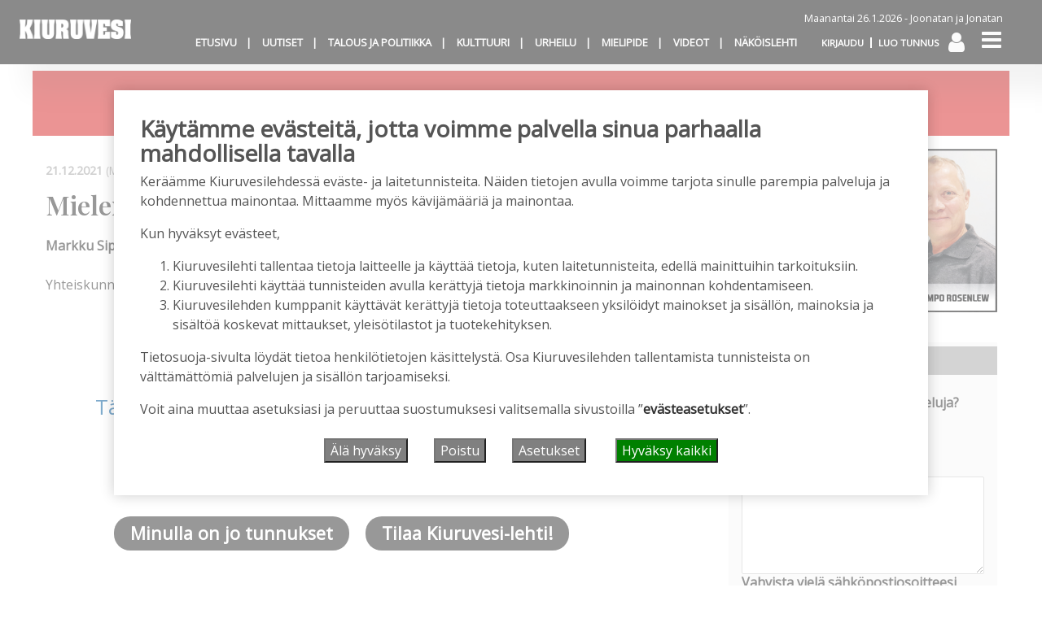

--- FILE ---
content_type: text/html; charset=UTF-8
request_url: https://kiuruvesilehti.fi/2021/12/21/mielen-tekoja/
body_size: 30253
content:
<!DOCTYPE html>
<html  xmlns:og="http://ogp.me/ns#"  xmlns:fb="https://www.facebook.com/2008/fbml" lang="fi" prefix="og: https://ogp.me/ns#">
<head>
    <meta charset="UTF-8"><link rel="preconnect" href="https://fonts.gstatic.com/" crossorigin />
    <meta name="viewport" content="width=device-width, initial-scale=1">
    <meta http-equiv="X-UA-Compatible" content="IE=edge">
    <link rel="preconnect" href="https://fonts.gstatic.com" crossorigin>
    <link rel="preconnect" href="https://connect.facebook.com" crossorigin>
    <link rel="preconnect" href="https://www.googletagmanager.com" crossorigin>
    <link rel="profile" href="http://gmpg.org/xfn/11">
    <link rel="pingback" href="https://kiuruvesilehti.fi/xmlrpc.php">
<script>

var cm_elh = 0;

function get_cm_cookie(name) {
    var dc = document.cookie;
    var prefix = "cm_" + name + "=";
    var begin = dc.indexOf("; " + prefix);
    if (begin == -1) {
        begin = dc.indexOf(prefix);
        if (begin != 0) return null;
    }
    else
    {
        begin += 2;
        var end = document.cookie.indexOf(";", begin);
        if (end == -1) {
        end = dc.length;
        }
    }
    return decodeURI(dc.substring(begin + prefix.length, end));
} 
 
function cm_limit(elh) {
	window.scrollTo(0,0);
	var vh = window.innerHeight;
	if (vh > elh) elh = vh;
	cm_elh = elh;
	var doc = document.documentElement;
	window.addEventListener('scroll',function(e) {
		var vh = window.innerHeight;
		var allow = cm_elh; /* - vh + 0; */
		var top = (window.pageYOffset || doc.scrollTop)  - (doc.clientTop || 0);
		if (top > allow) 
			window.scrollTo(0, allow);
	});
}
function cm_open() {
        var cm = document.getElementById("manage_cookies");
        cm.style.display = "block";
	cm_limit(cm.offsetHeight);
}
function cm_close() {
        var cm = document.getElementById('manage_cookies');
        cm.style.display = "none";
}
function cm_disclaimer_open() {
	var url = window.location.href;
	if (url.includes('NO_COOKIE_DISCLAIMER')) {
		console.log('skipping cookie disclaimer');
		return;
	}
	console.log('cm_disclaimer_open');
	var cd = document.getElementById("cookie_disclaimer");
	cd.style.display = "block";
	cm_limit(cd.offsetHeight);
}
function cm_disclaimer_close() {
	var cd = document.getElementById("cookie_disclaimer");
	cd.style.display = "none";
}
function cm_selector() {
	var cm = document.getElementById("cookie_disclaimer");
	cm.style.display = "none";
	cm_open();
}
function cm_reload() {
        window.location.href = window.location.pathname + window.location.search + window.location.hash;
}
function cm_get_cookie(name) {
    var dc = document.cookie;
    var prefix = name + "=";
    var begin = dc.indexOf("; " + prefix);
    if (begin == -1) {
        begin = dc.indexOf(prefix);
        if (begin != 0) return null;
    } else {
        begin += 2;
        var end = document.cookie.indexOf(";", begin);
        if (end == -1) {
        end = dc.length;
        }
    }
    return decodeURI(dc.substring(begin + prefix.length, end));
} 
function cm_set_cookie(name,value,days) {
    var expires = "";
    if (days) {
        var date = new Date();
        date.setTime(date.getTime() + (days*24*60*60*1000));
        expires = "; expires=" + date.toUTCString();
    }
    document.cookie = name + "=" + (value || "")  + expires + "; path=/";
}
function cm_delete_cookie(name) {   
    document.cookie = name+'=; Max-Age=-99999999;';  
}
</script>
	<style>img:is([sizes="auto" i], [sizes^="auto," i]) { contain-intrinsic-size: 3000px 1500px }</style>
	
<!-- Search Engine Optimization by Rank Math - https://rankmath.com/ -->
<meta name="description" content="Yhteiskunnassamme aineellinen hyvinvointi lisääntyy. Arkemme on monella tapaa helpompaa kuin ”ennen vanhaan”, mutta silti joudumme entistä enemmän pohtimaan,"/>
<meta name="robots" content="follow, index, max-snippet:-1, max-video-preview:-1, max-image-preview:large"/>
<link rel="canonical" href="https://kiuruvesilehti.fi/2021/12/21/mielen-tekoja/" />
<meta property="og:locale" content="fi_FI" />
<meta property="og:type" content="article" />
<meta property="og:title" content="Mielen tekoja &#045; Kiuruvesi-lehti" />
<meta property="og:description" content="Yhteiskunnassamme aineellinen hyvinvointi lisääntyy. Arkemme on monella tapaa helpompaa kuin ”ennen vanhaan”, mutta silti joudumme entistä enemmän pohtimaan," />
<meta property="og:url" content="https://kiuruvesilehti.fi/2021/12/21/mielen-tekoja/" />
<meta property="og:site_name" content="Kiuruvesi-lehti" />
<meta property="article:section" content="Mielipide" />
<meta property="og:updated_time" content="2021-12-21T19:03:29+02:00" />
<meta property="og:image" content="https://kiuruvesilehti.fi/wp-content/uploads/2021/10/keskusta-markku-siponen.jpg" />
<meta property="og:image:secure_url" content="https://kiuruvesilehti.fi/wp-content/uploads/2021/10/keskusta-markku-siponen.jpg" />
<meta property="og:image:width" content="826" />
<meta property="og:image:height" content="1032" />
<meta property="og:image:alt" content="Mielen tekoja" />
<meta property="og:image:type" content="image/jpeg" />
<meta property="article:published_time" content="2021-12-21T18:00:55+02:00" />
<meta property="article:modified_time" content="2021-12-21T19:03:29+02:00" />
<meta name="twitter:card" content="summary_large_image" />
<meta name="twitter:title" content="Mielen tekoja &#045; Kiuruvesi-lehti" />
<meta name="twitter:description" content="Yhteiskunnassamme aineellinen hyvinvointi lisääntyy. Arkemme on monella tapaa helpompaa kuin ”ennen vanhaan”, mutta silti joudumme entistä enemmän pohtimaan," />
<meta name="twitter:image" content="https://kiuruvesilehti.fi/wp-content/uploads/2021/10/keskusta-markku-siponen.jpg" />
<meta name="twitter:label1" content="Written by" />
<meta name="twitter:data1" content="Aku Laatikainen" />
<meta name="twitter:label2" content="Time to read" />
<meta name="twitter:data2" content="1 minute" />
<script type="application/ld+json" class="rank-math-schema">{"@context":"https://schema.org","@graph":[{"@type":["NewsMediaOrganization","Organization"],"@id":"https://kiuruvesilehti.fi/#organization","name":"Kiuruvesi-lehti","url":"https://kiuruvesilehti.fi","logo":{"@type":"ImageObject","@id":"https://kiuruvesilehti.fi/#logo","url":"https://kiuruvesilehti.fi/wp-content/uploads/2024/09/cropped-Kiuru-favicon.png","contentUrl":"https://kiuruvesilehti.fi/wp-content/uploads/2024/09/cropped-Kiuru-favicon.png","caption":"Kiuruvesi-lehti","inLanguage":"fi","width":"512","height":"512"}},{"@type":"WebSite","@id":"https://kiuruvesilehti.fi/#website","url":"https://kiuruvesilehti.fi","name":"Kiuruvesi-lehti","alternateName":"Kiuruvesilehti","publisher":{"@id":"https://kiuruvesilehti.fi/#organization"},"inLanguage":"fi"},{"@type":"ImageObject","@id":"https://kiuruvesilehti.fi/wp-content/uploads/2021/10/keskusta-markku-siponen.jpg","url":"https://kiuruvesilehti.fi/wp-content/uploads/2021/10/keskusta-markku-siponen.jpg","width":"826","height":"1032","inLanguage":"fi"},{"@type":"BreadcrumbList","@id":"https://kiuruvesilehti.fi/2021/12/21/mielen-tekoja/#breadcrumb","itemListElement":[{"@type":"ListItem","position":"1","item":{"@id":"https://kiuruvesilehti.fi","name":"Home"}},{"@type":"ListItem","position":"2","item":{"@id":"https://kiuruvesilehti.fi/aiheet/mielipide/","name":"Mielipide"}},{"@type":"ListItem","position":"3","item":{"@id":"https://kiuruvesilehti.fi/2021/12/21/mielen-tekoja/","name":"Mielen tekoja"}}]},{"@type":"WebPage","@id":"https://kiuruvesilehti.fi/2021/12/21/mielen-tekoja/#webpage","url":"https://kiuruvesilehti.fi/2021/12/21/mielen-tekoja/","name":"Mielen tekoja &#045; Kiuruvesi-lehti","datePublished":"2021-12-21T18:00:55+02:00","dateModified":"2021-12-21T19:03:29+02:00","isPartOf":{"@id":"https://kiuruvesilehti.fi/#website"},"primaryImageOfPage":{"@id":"https://kiuruvesilehti.fi/wp-content/uploads/2021/10/keskusta-markku-siponen.jpg"},"inLanguage":"fi","breadcrumb":{"@id":"https://kiuruvesilehti.fi/2021/12/21/mielen-tekoja/#breadcrumb"}},{"@type":"Person","@id":"https://kiuruvesilehti.fi/author/alaatikainen/","name":"Aku Laatikainen","url":"https://kiuruvesilehti.fi/author/alaatikainen/","image":{"@type":"ImageObject","@id":"https://secure.gravatar.com/avatar/71f22eb804b53b04dfa32ea4a57354ad?s=96&amp;d=mm&amp;r=g","url":"https://secure.gravatar.com/avatar/71f22eb804b53b04dfa32ea4a57354ad?s=96&amp;d=mm&amp;r=g","caption":"Aku Laatikainen","inLanguage":"fi"},"worksFor":{"@id":"https://kiuruvesilehti.fi/#organization"}},{"@type":"NewsArticle","headline":"Mielen tekoja &#045; Kiuruvesi-lehti","datePublished":"2021-12-21T18:00:55+02:00","dateModified":"2021-12-21T19:03:29+02:00","articleSection":"Mielipide","author":{"@id":"https://kiuruvesilehti.fi/author/alaatikainen/","name":"Aku Laatikainen"},"publisher":{"@id":"https://kiuruvesilehti.fi/#organization"},"description":"Yhteiskunnassamme aineellinen hyvinvointi lis\u00e4\u00e4ntyy. Arkemme on monella tapaa helpompaa kuin \u201dennen vanhaan\u201d, mutta silti joudumme entist\u00e4 enemm\u00e4n pohtimaan,","name":"Mielen tekoja &#045; Kiuruvesi-lehti","@id":"https://kiuruvesilehti.fi/2021/12/21/mielen-tekoja/#richSnippet","isPartOf":{"@id":"https://kiuruvesilehti.fi/2021/12/21/mielen-tekoja/#webpage"},"image":{"@id":"https://kiuruvesilehti.fi/wp-content/uploads/2021/10/keskusta-markku-siponen.jpg"},"inLanguage":"fi","mainEntityOfPage":{"@id":"https://kiuruvesilehti.fi/2021/12/21/mielen-tekoja/#webpage"}}]}</script>
<!-- /Rank Math WordPress SEO plugin -->

<link rel="alternate" type="application/rss+xml" title="Kiuruvesi-lehti &raquo; syöte" href="https://kiuruvesilehti.fi/feed/" />
<link rel="alternate" type="application/rss+xml" title="Kiuruvesi-lehti &raquo; kommenttien syöte" href="https://kiuruvesilehti.fi/comments/feed/" />
<script type="text/javascript">

function addLoadEvent(func) {
  var oldonload = window.onload;
  if (typeof window.onload != 'function') {
    window.onload = func;
  } else {
    window.onload = function() {
      oldonload();
      func();
    }
  }
}

</script>
<!-- kiuruvesilehti.fi is managing ads with Advanced Ads 2.0.16 – https://wpadvancedads.com/ --><script id="kiuru-ready">
			window.advanced_ads_ready=function(e,a){a=a||"complete";var d=function(e){return"interactive"===a?"loading"!==e:"complete"===e};d(document.readyState)?e():document.addEventListener("readystatechange",(function(a){d(a.target.readyState)&&e()}),{once:"interactive"===a})},window.advanced_ads_ready_queue=window.advanced_ads_ready_queue||[];		</script>
		<script>WebFontConfig={google:{families:["Open Sans:wght@300;400;700","Signika:wght@300;400;700","Playfair Display:ital,wght@0,400;0,500;0,600;0,700;0,900;1,800"]}};if ( typeof WebFont === "object" && typeof WebFont.load === "function" ) { WebFont.load( WebFontConfig ); }</script><script data-optimized="1" src="https://kiuruvesilehti.fi/wp-content/plugins/litespeed-cache/assets/js/webfontloader.min.js"></script>
<link rel='stylesheet' id='paywallcss-css' href='https://kiuruvesilehti.fi/wp-content/mu-plugins/rtminc/paywall/pw.css?v=1657088786&#038;ver=6.7.4' type='text/css' media='all' />
<link rel='stylesheet' id='sqstream-css' href='https://kiuruvesilehti.fi/wp-content/mu-plugins/rtminc/squareblocks/css/stream.css?v=1616069973&#038;ver=6.7.4' type='text/css' media='all' />
<link rel='stylesheet' id='sqbento-css' href='https://kiuruvesilehti.fi/wp-content/mu-plugins/rtminc/squareblocks/css/bentobox.css?v=1643906782&#038;ver=6.7.4' type='text/css' media='all' />
<link rel='stylesheet' id='wp-block-library-css' href='https://kiuruvesilehti.fi/wp-includes/css/dist/block-library/style.min.css?ver=6.7.4' type='text/css' media='all' />
<style id='classic-theme-styles-inline-css' type='text/css'>
/*! This file is auto-generated */
.wp-block-button__link{color:#fff;background-color:#32373c;border-radius:9999px;box-shadow:none;text-decoration:none;padding:calc(.667em + 2px) calc(1.333em + 2px);font-size:1.125em}.wp-block-file__button{background:#32373c;color:#fff;text-decoration:none}
</style>
<style id='global-styles-inline-css' type='text/css'>
:root{--wp--preset--aspect-ratio--square: 1;--wp--preset--aspect-ratio--4-3: 4/3;--wp--preset--aspect-ratio--3-4: 3/4;--wp--preset--aspect-ratio--3-2: 3/2;--wp--preset--aspect-ratio--2-3: 2/3;--wp--preset--aspect-ratio--16-9: 16/9;--wp--preset--aspect-ratio--9-16: 9/16;--wp--preset--color--black: #000000;--wp--preset--color--cyan-bluish-gray: #abb8c3;--wp--preset--color--white: #ffffff;--wp--preset--color--pale-pink: #f78da7;--wp--preset--color--vivid-red: #cf2e2e;--wp--preset--color--luminous-vivid-orange: #ff6900;--wp--preset--color--luminous-vivid-amber: #fcb900;--wp--preset--color--light-green-cyan: #7bdcb5;--wp--preset--color--vivid-green-cyan: #00d084;--wp--preset--color--pale-cyan-blue: #8ed1fc;--wp--preset--color--vivid-cyan-blue: #0693e3;--wp--preset--color--vivid-purple: #9b51e0;--wp--preset--gradient--vivid-cyan-blue-to-vivid-purple: linear-gradient(135deg,rgba(6,147,227,1) 0%,rgb(155,81,224) 100%);--wp--preset--gradient--light-green-cyan-to-vivid-green-cyan: linear-gradient(135deg,rgb(122,220,180) 0%,rgb(0,208,130) 100%);--wp--preset--gradient--luminous-vivid-amber-to-luminous-vivid-orange: linear-gradient(135deg,rgba(252,185,0,1) 0%,rgba(255,105,0,1) 100%);--wp--preset--gradient--luminous-vivid-orange-to-vivid-red: linear-gradient(135deg,rgba(255,105,0,1) 0%,rgb(207,46,46) 100%);--wp--preset--gradient--very-light-gray-to-cyan-bluish-gray: linear-gradient(135deg,rgb(238,238,238) 0%,rgb(169,184,195) 100%);--wp--preset--gradient--cool-to-warm-spectrum: linear-gradient(135deg,rgb(74,234,220) 0%,rgb(151,120,209) 20%,rgb(207,42,186) 40%,rgb(238,44,130) 60%,rgb(251,105,98) 80%,rgb(254,248,76) 100%);--wp--preset--gradient--blush-light-purple: linear-gradient(135deg,rgb(255,206,236) 0%,rgb(152,150,240) 100%);--wp--preset--gradient--blush-bordeaux: linear-gradient(135deg,rgb(254,205,165) 0%,rgb(254,45,45) 50%,rgb(107,0,62) 100%);--wp--preset--gradient--luminous-dusk: linear-gradient(135deg,rgb(255,203,112) 0%,rgb(199,81,192) 50%,rgb(65,88,208) 100%);--wp--preset--gradient--pale-ocean: linear-gradient(135deg,rgb(255,245,203) 0%,rgb(182,227,212) 50%,rgb(51,167,181) 100%);--wp--preset--gradient--electric-grass: linear-gradient(135deg,rgb(202,248,128) 0%,rgb(113,206,126) 100%);--wp--preset--gradient--midnight: linear-gradient(135deg,rgb(2,3,129) 0%,rgb(40,116,252) 100%);--wp--preset--font-size--small: 13px;--wp--preset--font-size--medium: 20px;--wp--preset--font-size--large: 36px;--wp--preset--font-size--x-large: 42px;--wp--preset--spacing--20: 0.44rem;--wp--preset--spacing--30: 0.67rem;--wp--preset--spacing--40: 1rem;--wp--preset--spacing--50: 1.5rem;--wp--preset--spacing--60: 2.25rem;--wp--preset--spacing--70: 3.38rem;--wp--preset--spacing--80: 5.06rem;--wp--preset--shadow--natural: 6px 6px 9px rgba(0, 0, 0, 0.2);--wp--preset--shadow--deep: 12px 12px 50px rgba(0, 0, 0, 0.4);--wp--preset--shadow--sharp: 6px 6px 0px rgba(0, 0, 0, 0.2);--wp--preset--shadow--outlined: 6px 6px 0px -3px rgba(255, 255, 255, 1), 6px 6px rgba(0, 0, 0, 1);--wp--preset--shadow--crisp: 6px 6px 0px rgba(0, 0, 0, 1);}:where(.is-layout-flex){gap: 0.5em;}:where(.is-layout-grid){gap: 0.5em;}body .is-layout-flex{display: flex;}.is-layout-flex{flex-wrap: wrap;align-items: center;}.is-layout-flex > :is(*, div){margin: 0;}body .is-layout-grid{display: grid;}.is-layout-grid > :is(*, div){margin: 0;}:where(.wp-block-columns.is-layout-flex){gap: 2em;}:where(.wp-block-columns.is-layout-grid){gap: 2em;}:where(.wp-block-post-template.is-layout-flex){gap: 1.25em;}:where(.wp-block-post-template.is-layout-grid){gap: 1.25em;}.has-black-color{color: var(--wp--preset--color--black) !important;}.has-cyan-bluish-gray-color{color: var(--wp--preset--color--cyan-bluish-gray) !important;}.has-white-color{color: var(--wp--preset--color--white) !important;}.has-pale-pink-color{color: var(--wp--preset--color--pale-pink) !important;}.has-vivid-red-color{color: var(--wp--preset--color--vivid-red) !important;}.has-luminous-vivid-orange-color{color: var(--wp--preset--color--luminous-vivid-orange) !important;}.has-luminous-vivid-amber-color{color: var(--wp--preset--color--luminous-vivid-amber) !important;}.has-light-green-cyan-color{color: var(--wp--preset--color--light-green-cyan) !important;}.has-vivid-green-cyan-color{color: var(--wp--preset--color--vivid-green-cyan) !important;}.has-pale-cyan-blue-color{color: var(--wp--preset--color--pale-cyan-blue) !important;}.has-vivid-cyan-blue-color{color: var(--wp--preset--color--vivid-cyan-blue) !important;}.has-vivid-purple-color{color: var(--wp--preset--color--vivid-purple) !important;}.has-black-background-color{background-color: var(--wp--preset--color--black) !important;}.has-cyan-bluish-gray-background-color{background-color: var(--wp--preset--color--cyan-bluish-gray) !important;}.has-white-background-color{background-color: var(--wp--preset--color--white) !important;}.has-pale-pink-background-color{background-color: var(--wp--preset--color--pale-pink) !important;}.has-vivid-red-background-color{background-color: var(--wp--preset--color--vivid-red) !important;}.has-luminous-vivid-orange-background-color{background-color: var(--wp--preset--color--luminous-vivid-orange) !important;}.has-luminous-vivid-amber-background-color{background-color: var(--wp--preset--color--luminous-vivid-amber) !important;}.has-light-green-cyan-background-color{background-color: var(--wp--preset--color--light-green-cyan) !important;}.has-vivid-green-cyan-background-color{background-color: var(--wp--preset--color--vivid-green-cyan) !important;}.has-pale-cyan-blue-background-color{background-color: var(--wp--preset--color--pale-cyan-blue) !important;}.has-vivid-cyan-blue-background-color{background-color: var(--wp--preset--color--vivid-cyan-blue) !important;}.has-vivid-purple-background-color{background-color: var(--wp--preset--color--vivid-purple) !important;}.has-black-border-color{border-color: var(--wp--preset--color--black) !important;}.has-cyan-bluish-gray-border-color{border-color: var(--wp--preset--color--cyan-bluish-gray) !important;}.has-white-border-color{border-color: var(--wp--preset--color--white) !important;}.has-pale-pink-border-color{border-color: var(--wp--preset--color--pale-pink) !important;}.has-vivid-red-border-color{border-color: var(--wp--preset--color--vivid-red) !important;}.has-luminous-vivid-orange-border-color{border-color: var(--wp--preset--color--luminous-vivid-orange) !important;}.has-luminous-vivid-amber-border-color{border-color: var(--wp--preset--color--luminous-vivid-amber) !important;}.has-light-green-cyan-border-color{border-color: var(--wp--preset--color--light-green-cyan) !important;}.has-vivid-green-cyan-border-color{border-color: var(--wp--preset--color--vivid-green-cyan) !important;}.has-pale-cyan-blue-border-color{border-color: var(--wp--preset--color--pale-cyan-blue) !important;}.has-vivid-cyan-blue-border-color{border-color: var(--wp--preset--color--vivid-cyan-blue) !important;}.has-vivid-purple-border-color{border-color: var(--wp--preset--color--vivid-purple) !important;}.has-vivid-cyan-blue-to-vivid-purple-gradient-background{background: var(--wp--preset--gradient--vivid-cyan-blue-to-vivid-purple) !important;}.has-light-green-cyan-to-vivid-green-cyan-gradient-background{background: var(--wp--preset--gradient--light-green-cyan-to-vivid-green-cyan) !important;}.has-luminous-vivid-amber-to-luminous-vivid-orange-gradient-background{background: var(--wp--preset--gradient--luminous-vivid-amber-to-luminous-vivid-orange) !important;}.has-luminous-vivid-orange-to-vivid-red-gradient-background{background: var(--wp--preset--gradient--luminous-vivid-orange-to-vivid-red) !important;}.has-very-light-gray-to-cyan-bluish-gray-gradient-background{background: var(--wp--preset--gradient--very-light-gray-to-cyan-bluish-gray) !important;}.has-cool-to-warm-spectrum-gradient-background{background: var(--wp--preset--gradient--cool-to-warm-spectrum) !important;}.has-blush-light-purple-gradient-background{background: var(--wp--preset--gradient--blush-light-purple) !important;}.has-blush-bordeaux-gradient-background{background: var(--wp--preset--gradient--blush-bordeaux) !important;}.has-luminous-dusk-gradient-background{background: var(--wp--preset--gradient--luminous-dusk) !important;}.has-pale-ocean-gradient-background{background: var(--wp--preset--gradient--pale-ocean) !important;}.has-electric-grass-gradient-background{background: var(--wp--preset--gradient--electric-grass) !important;}.has-midnight-gradient-background{background: var(--wp--preset--gradient--midnight) !important;}.has-small-font-size{font-size: var(--wp--preset--font-size--small) !important;}.has-medium-font-size{font-size: var(--wp--preset--font-size--medium) !important;}.has-large-font-size{font-size: var(--wp--preset--font-size--large) !important;}.has-x-large-font-size{font-size: var(--wp--preset--font-size--x-large) !important;}
:where(.wp-block-post-template.is-layout-flex){gap: 1.25em;}:where(.wp-block-post-template.is-layout-grid){gap: 1.25em;}
:where(.wp-block-columns.is-layout-flex){gap: 2em;}:where(.wp-block-columns.is-layout-grid){gap: 2em;}
:root :where(.wp-block-pullquote){font-size: 1.5em;line-height: 1.6;}
</style>
<link rel='stylesheet' id='wpforms-form-locker-frontend-css' href='https://kiuruvesilehti.fi/wp-content/plugins/wpforms-form-locker/assets/css/frontend.min.css?ver=2.8.0' type='text/css' media='all' />
<link rel='stylesheet' id='unslider-css-css' href='https://kiuruvesilehti.fi/wp-content/plugins/advanced-ads-slider/public/assets/css/unslider.css?ver=2.0.3' type='text/css' media='all' />
<link rel='stylesheet' id='slider-css-css' href='https://kiuruvesilehti.fi/wp-content/plugins/advanced-ads-slider/public/assets/css/slider.css?ver=2.0.3' type='text/css' media='all' />
<link rel='stylesheet' id='bootstrap-css-css' href='https://kiuruvesilehti.fi/wp-content/themes/lehti2019/inc/assets/css/bootstrap.min.css?ver=6.7.4' type='text/css' media='all' />
<link rel='stylesheet' id='font-awesome-css' href='https://kiuruvesilehti.fi/wp-content/themes/lehti2019/fonts/font-awesome.min.css?ver=6.7.4' type='text/css' media='all' />
<link rel='stylesheet' id='fonts-css-css' href='https://kiuruvesilehti.fi/wp-content/themes/lehti2019/fonts.css?ver=6.7.4' type='text/css' media='all' />
<link rel='stylesheet' id='default-css-css' href='https://kiuruvesilehti.fi/wp-content/themes/lehti2019/inc/assets/css/presets/color-scheme/blue.css?ver=6.7.4' type='text/css' media='all' />
<link rel='stylesheet' id='lighbox-css' href='https://kiuruvesilehti.fi/wp-content/themes/lehti2019/inc/assets/css/ekko-lightbox.css?ver=6.7.4' type='text/css' media='all' />
<link rel='stylesheet' id='sitestyle-css' href='https://kiuruvesilehti.fi/wp-content/themes/lehti2019/kiuruvesilehti/kiuruvesilehti.css?ver=1744119581' type='text/css' media='all' />
<script type="text/javascript" src="https://kiuruvesilehti.fi/wp-includes/js/jquery/jquery.min.js?ver=3.7.1" id="jquery-core-js"></script>
<script type="text/javascript" src="https://kiuruvesilehti.fi/wp-includes/js/jquery/jquery-migrate.min.js?ver=3.4.1" id="jquery-migrate-js"></script>
<script type="text/javascript" src="https://kiuruvesilehti.fi/wp-content/plugins/theme-my-login-fork/modules/themed-profiles/themed-profiles.js?ver=6.7.4" id="tml-themed-profiles-js"></script>
<script type="text/javascript" id="advanced-ads-advanced-js-js-extra">
/* <![CDATA[ */
var advads_options = {"blog_id":"1","privacy":{"enabled":false,"state":"not_needed"}};
/* ]]> */
</script>
<script type="text/javascript" src="https://kiuruvesilehti.fi/wp-content/plugins/advanced-ads/public/assets/js/advanced.min.js?ver=2.0.16" id="advanced-ads-advanced-js-js"></script>
<script type="text/javascript" id="advanced_ads_pro/visitor_conditions-js-extra">
/* <![CDATA[ */
var advanced_ads_pro_visitor_conditions = {"referrer_cookie_name":"advanced_ads_pro_visitor_referrer","referrer_exdays":"365","page_impr_cookie_name":"advanced_ads_page_impressions","page_impr_exdays":"3650"};
/* ]]> */
</script>
<script type="text/javascript" src="https://kiuruvesilehti.fi/wp-content/plugins/advanced-ads-pro/modules/advanced-visitor-conditions/inc/conditions.min.js?ver=3.0.8" id="advanced_ads_pro/visitor_conditions-js"></script>
<!--[if lt IE 9]>
<script type="text/javascript" src="https://kiuruvesilehti.fi/wp-content/themes/lehti2019/inc/assets/js/html5.js?ver=3.7.0" id="html5hiv-js"></script>
<![endif]-->
<script type="text/javascript" src="https://kiuruvesilehti.fi/wp-content/mu-plugins/rtminc/js/jquery.fitvids-ie.js" id="fitvids-js"></script>
<script type="text/javascript" src="https://kiuruvesilehti.fi/wp-content/themes/lehti2019/inc/assets/js/ekko-lightbox.min.js?ver=6.7.4" id="lightbox-js"></script>
<script>

function viewinc(pw,ai){
	var data = {u: 0, pw: pw, ai: ai, v: 1};
	jQuery.ajax({
		url: "https://kiuruvesilehti.fi/wp-content/mu-plugins/rtminc/paywall/stat/",
		data: data,
		dataType: "json",
		method: "POST",
		cache: false,
		error: function(e) {
			console.log('shadeinc ajax error: ' + e);
		},
		success: function(r) {
			console.log('shadeinc success: ' + r);
		}
	});
}

function shadeinc(pw,ai){
	var data = {u: 0, pw: pw, ai: ai, v: 0};
	jQuery.ajax({
		url: "https://kiuruvesilehti.fi/wp-content/mu-plugins/rtminc/paywall/stat/",
		data: data,
		dataType: "json",
		method: "POST",
		cache: false,
		error: function(e) {
			console.log('shadeinc ajax error: ' + e);
		},
		success: function(r) {
			console.log('shadeinc success: ' + r);
		}
	});
}

function trim_pwcontent() {
	var ua = navigator.userAgent || navigator.vendor || window.opera;
	var element = document.getElementById("paywall-preview");
	if (element != null) {
		var total = element.children.length;
		while (total > 4) {
			element.removeChild(element.lastChild);
			total = element.children.length;
		}
	}
}
/*
addLoadEvent(trim_pwcontent);
*/
</script>
<script>
post_id = 10520;
pw_build = 0;
pw_lvl = 0;
pmlt_app = 0;
pw_stamp = 1769381591;
function maybe_force_reload(url) {
	console.log('Validating view ' + pw_lvl + ' app ' + pmlt_app);
	ajaxr = new XMLHttpRequest();
	ajaxr.open('POST', "https://kiuruvesilehti.fi/wp-admin/admin-ajax.php", true);
	ajaxr.setRequestHeader("Content-type", "application/x-www-form-urlencoded");
	ajaxr.onload = function() {
		var h = window.location.href;
		var r = JSON.parse(this.responseText);
		console.log(this.responseText);
		console.log('page = ' + h);
		if ((r.app != pmlt_app) && (r.app > 0)) {
			if (h.indexOf('sovellus=') == -1) {
				if (h.indexOf('?') == -1) {
					h = h + "?sovellus=" + r.app;
				} else {
					h = h + "&sovellus=" + r.app;
				}
				console.log('App found (' + r.app + ',' + pmlt_app + ') ' + h);
				window.location.href = h;
			}
		}
		if (r.s && r.uid && r.s != pw_lvl) {
			if (h.indexOf('_pw=') == -1) {
				if (h.indexOf('?') == -1) {
					h = h + "?_pw=" + r.uid;
				} else {
					h = h + "&_pw=" + r.uid;
				}
				console.log('View changed (' + r.s + ',' + pw_lvl + ') for ' + r.uid);
				window.location.href = h;
			}
		}
		if (r.st && pw_stamp && (r.st - pw_stamp > 10800)) {
			if (h.indexOf('_view=') == -1) {
				if (h.indexOf('?') == -1) {
					h = h + "?_view=" + r.st;
				} else {
					h = h + "&_view=" + r.st;
				}
				console.log('View updating ('  + (r.st - pw_stamp)  + ')');
				window.location.href = h;
			}
		}
		if (r.pop) {
			rtm_pw_pop(r.pop);
		}
	}
	ajaxr.send('action=subscriber_level&post_id=10520');
}
function rtm_pw_pop(m) {
	var elem = document.createElement("DIV");
	elem.innerHTML = '<p style="position: fixed; top: 4rem; right: 2rem; background-color: purple; padding: 0.4rem 1rem; border: 2px solid white; box-shadow: 0 0 1rem rgba(0,0,0,0.2); color: white;">' + m + "</p>";
	document.body.appendChild(elem);
}
addLoadEvent(maybe_force_reload);
</script>
<link rel="https://api.w.org/" href="https://kiuruvesilehti.fi/wp-json/" /><link rel="alternate" title="JSON" type="application/json" href="https://kiuruvesilehti.fi/wp-json/wp/v2/posts/10520" /><link rel="EditURI" type="application/rsd+xml" title="RSD" href="https://kiuruvesilehti.fi/xmlrpc.php?rsd" />
<meta name="generator" content="WordPress 6.7.4" />
<link rel='shortlink' href='https://kiuruvesilehti.fi/?p=10520' />
<link rel="alternate" title="oEmbed (JSON)" type="application/json+oembed" href="https://kiuruvesilehti.fi/wp-json/oembed/1.0/embed?url=https%3A%2F%2Fkiuruvesilehti.fi%2F2021%2F12%2F21%2Fmielen-tekoja%2F" />
<link rel="alternate" title="oEmbed (XML)" type="text/xml+oembed" href="https://kiuruvesilehti.fi/wp-json/oembed/1.0/embed?url=https%3A%2F%2Fkiuruvesilehti.fi%2F2021%2F12%2F21%2Fmielen-tekoja%2F&#038;format=xml" />
<meta prefix="og: http://ogp.me/ns#" property="og:title" content="Mielen tekoja" />
<meta prefix="og: http://ogp.me/ns#" property="og:type" content="article" />
<meta prefix="og: http://ogp.me/ns#" property="og:image" content="https://kiuruvesilehti.fi/wp-content/uploads/2021/10/keskusta-markku-siponen.jpg" />
<meta prefix="og: http://ogp.me/ns#" property="og:url" content="https://kiuruvesilehti.fi/2021/12/21/mielen-tekoja/" />
<meta prefix="og: http://ogp.me/ns#" property="og:description" content="Yhteiskunnassamme aineellinen hyvinvointi lisääntyy. Arkemme on monella tapaa helpompaa kuin ”ennen vanhaan”, mutta silti joudumme entistä enemmän pohtimaan, millainen on mielemme hyvinvointi? Mielenterveydeltään sairaimmat ihmiset Suomessa asuvat Pohjois-Savossa." />
<meta prefix="og: http://ogp.me/ns#" property="article:publisher" content="https://www.facebook.com/kiuruvesilehti" />
<script>advads_items = { conditions: {}, display_callbacks: {}, display_effect_callbacks: {}, hide_callbacks: {}, backgrounds: {}, effect_durations: {}, close_functions: {}, showed: [] };</script><style type="text/css" id="kiuru-layer-custom-css"></style><title>Mielen tekoja - Kiuruvesi-lehti</title>
<link rel="stylesheet" href="https://use.typekit.net/ywh4elu.css">
<link rel="preconnect" href="https://fonts.gstatic.com">


<link rel="preconnect" href="https://fonts.gstatic.com">


<style type="text/css">

.weatherpanel div {
	width: 200px;
	height: 338px;
	display: none;
	margin-left: 0px;
	margin-top: 10px;
}

</style>

<script type="text/javascript">

function rtm_weather_widget_start() {
	jQuery('.weatherpanel').show();
	jQuery('.weatherpanel').cycle({
		fx: 'scrollUp',
		speed: 1000,
		timeout: 4000,
		fit: 1,
		width: 200,
		height: 338,
		pause: 1
	});
}

addLoadEvent(rtm_weather_widget_start);

</script>

<script>

oembeds = [];

function place_oembeds() {
	for (var oemb in oembeds) {
		var data = {'action': 'get_oembed', 'url' : oembeds[oemb].url, "target" : oembeds[oemb].elem};
		jQuery.post('https://kiuruvesilehti.fi/wp-admin/admin-ajax.php', data, function(response) {
			response = jQuery.parseJSON(response);
			jQuery(response.target).html(response.content);
			jQuery(response.target).fitVids();
			if (typeof FB != 'undefined') FB.XFBML.parse();
			if (typeof window.instgrm != 'undefined') window.instgrm.Embeds.process();
			jQuery("#some_page .some_container").trigger("ss-rearrange");
		})
	}
}

function get_oembed(elem,url) {
	oembeds.push({'elem': elem, 'url':url});
	console.log("oembed: " + url);
}
addLoadEvent(place_oembeds);
</script>
<script>
function rtm_popinc(v,i){
	var data = {b: 1, v: v, i: i};
	jQuery.ajax({
		url: "https://kiuruvesilehti.fi/wp-content/mu-plugins/rtminc/popularity/view/",
		data: data,
		dataType: "json",
		cache: false,
		error: function(e) {
			console.log('rtm_pop ajax error: ' + e);
		},
		success: function(e) {
			console.log('rtm_pop');
		}
	});
}
var rtm_impressed = [];
function rtm_impress(pid) {
	if (jQuery.inArray(pid, rtm_impressed) == -1) {
		rtm_impressed.push(pid);
		rtm_popinc(0,pid);
	}
}

</script>
<style>
#trend_monitor { 
	position: fixed; 
	right: 0px; 
	top: 10vh;
	background-color: white;
	border-top: 2px solid black;
	border-left: 2px solid black;
	border-bottom: 2px solid black;
	z-index: 999999;
	box-shadow: 0 0 2rem rgba(0,0,0,0.2);
}
#trend_monitor.minimized {
	right: -302px;
}
body.wp-admin #trend_monitor.minimized {
	right: -336px;
}
#trend_monitor a {
	text-decoration: none;
}
.trend_posts img {
	max-width: 100%;
	width: 100%;
	background-color: rgba(0,0,0,0.8);
	margin-bottom: 0.5rem;
}
.trend_posts .image {
	width: 20%;
	flex-shrink: 0;
	padding-right: 0.5rem;
}
.trending_post {
	display: flex;
	border-bottom:1px solid rgba(0,0,0,0.2);
	margin-bottom:0.5rem;
	padding-bottom:0.5rem;
}
.trending_post:last-child {
	border-bottom: none;
	margin-bottom: 0;
}
.trend_content {
	position: relative;
	width: 300px; 
	padding:1rem;
	min-height: 10rem;
	font-size: 1rem;
}
.trend_content .title {
	font-weight: bold;
	font-size: 0.9rem;
}
.trend_content .meta {
	font-size: 0.7rem;
}
.trend_content .meta > span {
	margin-right: 0.5rem;
	color: rgba(0,0,0,0.7);
}
.trend_content .meta .date {
	margin-right: 0.3rem;
}
.trend_handle {
	margin-left: -5.6em;
	height: auto;
	padding: 0.2rem 0.5rem;
	top: 3rem;
	width: auto;
	background-color: black;
	position: absolute;
	display: inline-block;
	color: white;
	transform: rotate(90deg);
	cursor:ew-resize;
}
.trend_handle:hover {
	color:white;
}
#trend_monitor .trend_monitor_h {
	margin:0;
	padding:0 0 0.5rem 0;
	font-size:1.2rem;
	font-weight:bold;
}
</style>
		<script type="text/javascript">
			var advadsCfpQueue = [];
			var advadsCfpAd = function( adID ) {
				if ( 'undefined' === typeof advadsProCfp ) {
					advadsCfpQueue.push( adID )
				} else {
					advadsProCfp.addElement( adID )
				}
			}
		</script>
		<script>
var sqbpager = new Object();
</script>
<style type="text/css" id="custom-background-css">
body.custom-background { background-color: #000000; }
</style>
			<script type="text/javascript">
			if ( typeof advadsGATracking === 'undefined' ) {
				window.advadsGATracking = {
					delayedAds: {},
					deferedAds: {}
				};
			}
		</script>
		<link rel="icon" href="https://kiuruvesilehti.fi/wp-content/uploads/2024/09/cropped-Kiuru-favicon-32x32.png" sizes="32x32" />
<link rel="icon" href="https://kiuruvesilehti.fi/wp-content/uploads/2024/09/cropped-Kiuru-favicon-192x192.png" sizes="192x192" />
<link rel="apple-touch-icon" href="https://kiuruvesilehti.fi/wp-content/uploads/2024/09/cropped-Kiuru-favicon-180x180.png" />
<meta name="msapplication-TileImage" content="https://kiuruvesilehti.fi/wp-content/uploads/2024/09/cropped-Kiuru-favicon-270x270.png" />
		<style type="text/css" id="wp-custom-css">
			.entry-content .pw_campaign_button {
  width: 100%;
}

#sitetop .container .row > div.right {
  width: 0;
  flex-shrink: 1;
  flex-grow: 0;
}
.ui-tabs-tab.ui-corner-top.ui-state-default.ui-tab.ui-tabs-active.ui-state-active a {
  border-bottom: 2px solid #fe0000;
  padding-bottom: 2px;
}
.single .featured-image-wrap img {
	width:100%;
}

/*menuedit*/



.home #sitetop {
  background: black;
}

.header-wrap {
  /* background-color: transparent; */
  background-color: black;
}

#page {
  background: #151515;
}

#sitetop .container .row > div.left {
  /* border-bottom: 0.4em solid #fe0000; */
  border-bottom: 0;
}

#sitetop .container .row {
  /* background: white; */
  background: #151515;
}

.advertisermenu * {
  /* color: black; */
  color: #f7f7f7;
}

.advertisermenu .container {
  /* background-color: #fff; */
  background-color: #151515;
}

#featured {
  border-top: 10px solid white;
}

#main-nav a {
  color: #f7f7f7;
}
#featured-slider {
  padding-bottom: 0;
}
#sitetop .container .row > div.left {
  margin-left: 0;
}

div.menu-wrapper:nth-child(4) {
 display: none;
}
		</style>
		<!-- Facebook Pixel Code -->
<script>

!function(f,b,e,v,n,t,s)
	{if(f.fbq)return;n=f.fbq=function(){n.callMethod?n.callMethod.apply(n,arguments):n.queue.push(arguments)};
	if(!f._fbq)f._fbq=n;n.push=n;n.loaded=!0;n.version='2.0';
	n.queue=[];t=b.createElement(e);t.async=!0;
	t.src=v;s=b.getElementsByTagName(e)[0];
	s.parentNode.insertBefore(t,s)}(window, document,'script',
          'https://connect.facebook.net/en_US/fbevents.js');
	fbq('consent', 'revoke');
	fbq('init', '320084276488249');
	fbq('track', 'PageView');
	if (cm_get_cookie('cm_ads')==1) {
		console.log('fbp consented');
		fbq('consent', 'grant');
	} else {
		console.log('fbp no consent');
	}

</script>
<noscript>
 <img height="1" width="1" src="https://www.facebook.com/tr?id=320084276488249&ev=PageView&noscript=1"/>
</noscript>
<!-- End Facebook Pixel Code -->
<style>
.random_photo {
	background-image: url('');
}
</style>
</head>
<body class="post-template-default single single-post postid-10520 single-format-standard custom-background paywall paywall-diamond subscription-required aa-prefix-kiuru- cat-mielipide post-has-image">
<div id="page" class="site">
<div class="header-wrap  page-header-wrap">

<header id="masthead" class="site-header" role="banner"><div id="top-layer"><div class="container"><div class="row"><div id="site-tools" class="col"><div id="search-box" style="display: none;"><form action="/" method="get"><input type="text" name="s" placeholder="Etsi" id="search-term"><input type="submit" value=">>" class="search-submit"></form></div><div class="user-sign-in"><a href="https://kiuruvesilehti.fi/kirjaudu/" class="login-button">Kirjaudu sisään</a></div><!-- section site-widgets is inactive --><a onclick="toggle_search();" class="search-toggle"><span class="search-icon"></span></a></div><!-- site-tools --><div class="mobi-burger"><a id="mobiclick" onclick="mobimenu_open();"><span class="fa fa-bars"></span></a></div></div><!-- #site-tools --></div><!-- .row --></div><!-- .container --></div><!-- #top-layer --><div id="menu-wrappers"><div class="menu-wrapper"><div class="today"><span class="header-date">Maanantai 26.1.2026 - <span class="header-nimipaiva">Joonatan ja Jonatan</span></div><div class="advertisermenu"><div class="container"><div class="row"><nav class="navbar navbar-expand"><div id="main-nav" class="menu-paavalikko-container"><ul id="menu-paavalikko" class="navbar-nav"><li id="menu-item-17" class="nav-item menu-item menu-item-type-custom menu-item-object-custom menu-item-17"><a href="/" class="nav-link">Etusivu</a></li>
<li id="menu-item-4968" class="nav-item menu-item menu-item-type-taxonomy menu-item-object-category menu-item-4968"><a href="https://kiuruvesilehti.fi/aiheet/uutiset/" class="nav-link">Uutiset</a></li>
<li id="menu-item-33108" class="nav-item menu-item menu-item-type-taxonomy menu-item-object-category menu-item-33108"><a href="https://kiuruvesilehti.fi/aiheet/politiikka/" class="nav-link">Talous ja politiikka</a></li>
<li id="menu-item-26621" class="nav-item menu-item menu-item-type-taxonomy menu-item-object-category menu-item-26621"><a href="https://kiuruvesilehti.fi/aiheet/kulttuuri/" class="nav-link">Kulttuuri</a></li>
<li id="menu-item-26620" class="nav-item menu-item menu-item-type-taxonomy menu-item-object-category menu-item-26620"><a href="https://kiuruvesilehti.fi/aiheet/urheilu/" class="nav-link">Urheilu</a></li>
<li id="menu-item-30694" class="nav-item menu-item menu-item-type-taxonomy menu-item-object-category current-post-ancestor current-menu-parent current-post-parent menu-item-30694"><a href="https://kiuruvesilehti.fi/aiheet/mielipide/" class="nav-link">Mielipide</a></li>
<li id="menu-item-26012" class="nav-item menu-item menu-item-type-taxonomy menu-item-object-category menu-item-26012"><a href="https://kiuruvesilehti.fi/aiheet/videot/" class="nav-link">Videot</a></li>
<li id="menu-item-5003" class="nav-item menu-item menu-item-type-post_type menu-item-object-page menu-item-5003"><a href="https://kiuruvesilehti.fi/nakoislehti/" class="nav-link">Näköislehti</a></li>
</ul></div></nav><span class="paywall-login-wrap paywall-logged_out"><a href="https://kiuruvesilehti.fi/kirjaudu/?content_referral=10520" class="paywall-profile-link"><i class="icon icon-user" aria-hidden="true"></i></a><span class="paywall-login-wrap-options"><a href="https://kiuruvesilehti.fi/kirjaudu/?content_referral=10520">Kirjaudu</a><a href="https://kiuruvesilehti.fi/luotunnus/">Luo tunnus</a></span></span><span id="burger"><a onclick="toggle_dropmenu();"><i class="icon icon-bars"></i></a></span></div></div></div></div><div class="menu-wrapper"><div id="sitetop"><div class="container"><div class="row"><div class="left sitetopper"><a href="/"><img src="/wp-content/themes/lehti2019/kiuruvesilehti/kiuruvesilehti.png"></a></div><div class="middle sitetopper"><!-- section weather is inactive --></div><div class="right sitetopper"><div class="phrase">Paikallinen.</div><div class="phrase">Luotettava.</div><div class="phrase">Uudistunut.</div></div></div></div></div></div><div class="pirdrop" id="pirdrop" style="display: none;"><div class="container"><div class="row"><form action="/" method="get" class="pirsearch-form"><input type="text" name="s" value="" placeholder="Haku" class="pirsearch-term"><button type="submit" class="pirsearch-submit"><i class="icon icon-search"></i></button></form></div></div><div class="container desktop-menu"><div class="row"><div class="pirmenu-drop-wrap"><ul id="menu-hampurilainen" class="pirmenu-drop"><li id="menu-item-5335" class="menu-item menu-item-type-taxonomy menu-item-object-category menu-item-has-children menu-item-5335"><a href="https://kiuruvesilehti.fi/aiheet/uutiset/">Uutiset</a>
<ul class="sub-menu">
	<li id="menu-item-5336" class="menu-item menu-item-type-taxonomy menu-item-object-category menu-item-5336"><a href="https://kiuruvesilehti.fi/aiheet/politiikka/">Politiikka</a></li>
	<li id="menu-item-5337" class="menu-item menu-item-type-taxonomy menu-item-object-category menu-item-5337"><a href="https://kiuruvesilehti.fi/aiheet/talous-2/">Talous</a></li>
	<li id="menu-item-5338" class="menu-item menu-item-type-taxonomy menu-item-object-category menu-item-5338"><a href="https://kiuruvesilehti.fi/aiheet/urheilu/">Urheilu</a></li>
	<li id="menu-item-5339" class="menu-item menu-item-type-taxonomy menu-item-object-category menu-item-5339"><a href="https://kiuruvesilehti.fi/aiheet/kulttuuri/">Kulttuuri</a></li>
	<li id="menu-item-5429" class="menu-item menu-item-type-taxonomy menu-item-object-category menu-item-5429"><a href="https://kiuruvesilehti.fi/aiheet/50-vuotta-sitten/">50v sitten</a></li>
	<li id="menu-item-5443" class="menu-item menu-item-type-post_type menu-item-object-page menu-item-5443"><a href="https://kiuruvesilehti.fi/juttuvinkki/">Juttuvinkki</a></li>
</ul>
</li>
<li id="menu-item-5343" class="menu-item menu-item-type-taxonomy menu-item-object-category current-post-ancestor current-menu-parent current-post-parent menu-item-has-children menu-item-5343"><a href="https://kiuruvesilehti.fi/aiheet/mielipide/">Mielipide</a>
<ul class="sub-menu">
	<li id="menu-item-18735" class="menu-item menu-item-type-taxonomy menu-item-object-category menu-item-18735"><a href="https://kiuruvesilehti.fi/aiheet/paakirjoitus/">Pääkirjoitus</a></li>
	<li id="menu-item-5344" class="menu-item menu-item-type-taxonomy menu-item-object-category menu-item-5344"><a href="https://kiuruvesilehti.fi/aiheet/blogi/">Blogi</a></li>
	<li id="menu-item-5346" class="menu-item menu-item-type-taxonomy menu-item-object-category menu-item-5346"><a href="https://kiuruvesilehti.fi/aiheet/vieraskyna/">Vieraskynä</a></li>
	<li id="menu-item-5345" class="menu-item menu-item-type-taxonomy menu-item-object-category menu-item-5345"><a href="https://kiuruvesilehti.fi/aiheet/mielipide/postia/">Postia</a></li>
	<li id="menu-item-5455" class="menu-item menu-item-type-post_type menu-item-object-page menu-item-5455"><a href="https://kiuruvesilehti.fi/jata-oma-kirjoituksesi-postia-palstalle/">Jätä oma kirjoituksesi</a></li>
</ul>
</li>
<li id="menu-item-5465" class="menu-item menu-item-type-post_type menu-item-object-page menu-item-has-children menu-item-5465"><a href="https://kiuruvesilehti.fi/kiuruvesi-lehti-oy/">Kiuruvesi Lehti</a>
<ul class="sub-menu">
	<li id="menu-item-5464" class="menu-item menu-item-type-post_type menu-item-object-page menu-item-5464"><a href="https://kiuruvesilehti.fi/yhteystiedot/">Yhteystiedot</a></li>
	<li id="menu-item-6037" class="menu-item menu-item-type-post_type menu-item-object-page menu-item-6037"><a href="https://kiuruvesilehti.fi/ilmestymispaivat/">Ilmestymispäivät</a></li>
	<li id="menu-item-6033" class="menu-item menu-item-type-post_type menu-item-object-page menu-item-6033"><a href="https://kiuruvesilehti.fi/tilausehdot-2/">Tilausehdot</a></li>
	<li id="menu-item-6035" class="menu-item menu-item-type-post_type menu-item-object-page menu-item-6035"><a href="https://kiuruvesilehti.fi/verkkopalvelun-kayttoehdot/">Verkkopalvelun käyttöehdot</a></li>
	<li id="menu-item-5479" class="menu-item menu-item-type-post_type menu-item-object-page menu-item-5479"><a rel="privacy-policy" href="https://kiuruvesilehti.fi/tietosuoja/">Tietosuoja</a></li>
	<li id="menu-item-43548" class="menu-item menu-item-type-post_type menu-item-object-page menu-item-43548"><a href="https://kiuruvesilehti.fi/poliittisen-mainonnan-avoimuusilmoitus/">Poliittisen mainonnan avoimuusilmoitus</a></li>
</ul>
</li>
<li id="menu-item-5354" class="menu-item menu-item-type-post_type menu-item-object-page menu-item-has-children menu-item-5354"><a href="https://kiuruvesilehti.fi/asiakaspalvelu/">Asiakaspalvelu</a>
<ul class="sub-menu">
	<li id="menu-item-5457" class="menu-item menu-item-type-post_type menu-item-object-page menu-item-5457"><a href="https://kiuruvesilehti.fi/tilaa-lehti/">Tilaa lehti</a></li>
	<li id="menu-item-6036" class="menu-item menu-item-type-post_type menu-item-object-page menu-item-6036"><a href="https://kiuruvesilehti.fi/irtonumeroiden-myyntipisteet/">Irtonumeroiden myyntipisteet</a></li>
	<li id="menu-item-5449" class="menu-item menu-item-type-post_type menu-item-object-page menu-item-5449"><a href="https://kiuruvesilehti.fi/osoitteenmuutos/">Osoitteenmuutos</a></li>
	<li id="menu-item-13786" class="menu-item menu-item-type-post_type menu-item-object-page menu-item-13786"><a href="https://kiuruvesilehti.fi/kesaosoitteenmuutos/">Kesäosoitteenmuutos</a></li>
	<li id="menu-item-7538" class="menu-item menu-item-type-post_type menu-item-object-page menu-item-7538"><a href="https://kiuruvesilehti.fi/mediakortti-2024/">Mediatiedot ja mediakortti</a></li>
	<li id="menu-item-5475" class="menu-item menu-item-type-post_type menu-item-object-page menu-item-5475"><a href="https://kiuruvesilehti.fi/ilmoitusasiat/">Ilmoitusasiat</a></li>
	<li id="menu-item-5472" class="menu-item menu-item-type-post_type menu-item-object-page menu-item-5472"><a href="https://kiuruvesilehti.fi/jata-ilmoitus/">Jätä ilmoitus</a></li>
	<li id="menu-item-31882" class="menu-item menu-item-type-post_type menu-item-object-page menu-item-31882"><a href="https://kiuruvesilehti.fi/palautekanava/">Palautekanava</a></li>
</ul>
</li>
<li id="menu-item-5428" class="menu-item menu-item-type-post_type menu-item-object-page menu-item-5428"><a href="https://kiuruvesilehti.fi/nakoislehti/">Näköislehti</a></li>
</ul></div></div></div><div class="container mobile-menu"><div class="row"><div class="mobile-pirmenu-drop-wrap"><ul id="menu-hampurilainen-1" class="mobile-pirmenu-drop"><li class="menu-item menu-item-type-taxonomy menu-item-object-category menu-item-has-children menu-item-5335" role="presentation"><a role="menuitem" class="menu-link" href="https://kiuruvesilehti.fi/aiheet/uutiset/" data-id="5335">Uutiset</a><a class="dropdown-toggle"><i class="icon icon-plus icon-lg"></i></a><ul role="menu" class="dropdown-menu sub-menu sub-menu-1"><li class="menu-item menu-item-type-taxonomy menu-item-object-category menu-item-5336" role="presentation"><a role="menuitem" class="menu-link" href="https://kiuruvesilehti.fi/aiheet/politiikka/" data-id="5336">Politiikka</a></li>
<li class="menu-item menu-item-type-taxonomy menu-item-object-category menu-item-5337" role="presentation"><a role="menuitem" class="menu-link" href="https://kiuruvesilehti.fi/aiheet/talous-2/" data-id="5337">Talous</a></li>
<li class="menu-item menu-item-type-taxonomy menu-item-object-category menu-item-5338" role="presentation"><a role="menuitem" class="menu-link" href="https://kiuruvesilehti.fi/aiheet/urheilu/" data-id="5338">Urheilu</a></li>
<li class="menu-item menu-item-type-taxonomy menu-item-object-category menu-item-5339" role="presentation"><a role="menuitem" class="menu-link" href="https://kiuruvesilehti.fi/aiheet/kulttuuri/" data-id="5339">Kulttuuri</a></li>
<li class="menu-item menu-item-type-taxonomy menu-item-object-category menu-item-5429" role="presentation"><a role="menuitem" class="menu-link" href="https://kiuruvesilehti.fi/aiheet/50-vuotta-sitten/" data-id="5429">50v sitten</a></li>
<li class="menu-item menu-item-type-post_type menu-item-object-page menu-item-5443" role="presentation"><a role="menuitem" class="menu-link" href="https://kiuruvesilehti.fi/juttuvinkki/" data-id="5443">Juttuvinkki</a></li>
</ul>
</li>
<li class="menu-item menu-item-type-taxonomy menu-item-object-category current-post-ancestor current-menu-parent current-post-parent menu-item-has-children menu-item-5343" role="presentation"><a role="menuitem" class="menu-link" href="https://kiuruvesilehti.fi/aiheet/mielipide/" data-id="5343">Mielipide</a><a class="dropdown-toggle"><i class="icon icon-plus icon-lg"></i></a><ul role="menu" class="dropdown-menu sub-menu sub-menu-2"><li class="menu-item menu-item-type-taxonomy menu-item-object-category menu-item-18735" role="presentation"><a role="menuitem" class="menu-link" href="https://kiuruvesilehti.fi/aiheet/paakirjoitus/" data-id="18735">Pääkirjoitus</a></li>
<li class="menu-item menu-item-type-taxonomy menu-item-object-category menu-item-5344" role="presentation"><a role="menuitem" class="menu-link" href="https://kiuruvesilehti.fi/aiheet/blogi/" data-id="5344">Blogi</a></li>
<li class="menu-item menu-item-type-taxonomy menu-item-object-category menu-item-5346" role="presentation"><a role="menuitem" class="menu-link" href="https://kiuruvesilehti.fi/aiheet/vieraskyna/" data-id="5346">Vieraskynä</a></li>
<li class="menu-item menu-item-type-taxonomy menu-item-object-category menu-item-5345" role="presentation"><a role="menuitem" class="menu-link" href="https://kiuruvesilehti.fi/aiheet/mielipide/postia/" data-id="5345">Postia</a></li>
<li class="menu-item menu-item-type-post_type menu-item-object-page menu-item-5455" role="presentation"><a role="menuitem" class="menu-link" href="https://kiuruvesilehti.fi/jata-oma-kirjoituksesi-postia-palstalle/" data-id="5455">Jätä oma kirjoituksesi</a></li>
</ul>
</li>
<li class="menu-item menu-item-type-post_type menu-item-object-page menu-item-has-children menu-item-5465" role="presentation"><a role="menuitem" class="menu-link" href="https://kiuruvesilehti.fi/kiuruvesi-lehti-oy/" data-id="5465">Kiuruvesi Lehti</a><a class="dropdown-toggle"><i class="icon icon-plus icon-lg"></i></a><ul role="menu" class="dropdown-menu sub-menu sub-menu-3"><li class="menu-item menu-item-type-post_type menu-item-object-page menu-item-5464" role="presentation"><a role="menuitem" class="menu-link" href="https://kiuruvesilehti.fi/yhteystiedot/" data-id="5464">Yhteystiedot</a></li>
<li class="menu-item menu-item-type-post_type menu-item-object-page menu-item-6037" role="presentation"><a role="menuitem" class="menu-link" href="https://kiuruvesilehti.fi/ilmestymispaivat/" data-id="6037">Ilmestymispäivät</a></li>
<li class="menu-item menu-item-type-post_type menu-item-object-page menu-item-6033" role="presentation"><a role="menuitem" class="menu-link" href="https://kiuruvesilehti.fi/tilausehdot-2/" data-id="6033">Tilausehdot</a></li>
<li class="menu-item menu-item-type-post_type menu-item-object-page menu-item-6035" role="presentation"><a role="menuitem" class="menu-link" href="https://kiuruvesilehti.fi/verkkopalvelun-kayttoehdot/" data-id="6035">Verkkopalvelun käyttöehdot</a></li>
<li class="menu-item menu-item-type-post_type menu-item-object-page menu-item-5479" role="presentation"><a role="menuitem" class="menu-link" href="https://kiuruvesilehti.fi/tietosuoja/" data-id="5479">Tietosuoja</a></li>
<li class="menu-item menu-item-type-post_type menu-item-object-page menu-item-43548" role="presentation"><a role="menuitem" class="menu-link" href="https://kiuruvesilehti.fi/poliittisen-mainonnan-avoimuusilmoitus/" data-id="43548">Poliittisen mainonnan avoimuusilmoitus</a></li>
</ul>
</li>
<li class="menu-item menu-item-type-post_type menu-item-object-page menu-item-has-children menu-item-5354" role="presentation"><a role="menuitem" class="menu-link" href="https://kiuruvesilehti.fi/asiakaspalvelu/" data-id="5354">Asiakaspalvelu</a><a class="dropdown-toggle"><i class="icon icon-plus icon-lg"></i></a><ul role="menu" class="dropdown-menu sub-menu sub-menu-4"><li class="menu-item menu-item-type-post_type menu-item-object-page menu-item-5457" role="presentation"><a role="menuitem" class="menu-link" href="https://kiuruvesilehti.fi/tilaa-lehti/" data-id="5457">Tilaa lehti</a></li>
<li class="menu-item menu-item-type-post_type menu-item-object-page menu-item-6036" role="presentation"><a role="menuitem" class="menu-link" href="https://kiuruvesilehti.fi/irtonumeroiden-myyntipisteet/" data-id="6036">Irtonumeroiden myyntipisteet</a></li>
<li class="menu-item menu-item-type-post_type menu-item-object-page menu-item-5449" role="presentation"><a role="menuitem" class="menu-link" href="https://kiuruvesilehti.fi/osoitteenmuutos/" data-id="5449">Osoitteenmuutos</a></li>
<li class="menu-item menu-item-type-post_type menu-item-object-page menu-item-13786" role="presentation"><a role="menuitem" class="menu-link" href="https://kiuruvesilehti.fi/kesaosoitteenmuutos/" data-id="13786">Kesäosoitteenmuutos</a></li>
<li class="menu-item menu-item-type-post_type menu-item-object-page menu-item-7538" role="presentation"><a role="menuitem" class="menu-link" href="https://kiuruvesilehti.fi/mediakortti-2024/" data-id="7538">Mediatiedot ja mediakortti</a></li>
<li class="menu-item menu-item-type-post_type menu-item-object-page menu-item-5475" role="presentation"><a role="menuitem" class="menu-link" href="https://kiuruvesilehti.fi/ilmoitusasiat/" data-id="5475">Ilmoitusasiat</a></li>
<li class="menu-item menu-item-type-post_type menu-item-object-page menu-item-5472" role="presentation"><a role="menuitem" class="menu-link" href="https://kiuruvesilehti.fi/jata-ilmoitus/" data-id="5472">Jätä ilmoitus</a></li>
<li class="menu-item menu-item-type-post_type menu-item-object-page menu-item-31882" role="presentation"><a role="menuitem" class="menu-link" href="https://kiuruvesilehti.fi/palautekanava/" data-id="31882">Palautekanava</a></li>
</ul>
</li>
<li class="menu-item menu-item-type-post_type menu-item-object-page menu-item-5428" role="presentation"><a role="menuitem" class="menu-link" href="https://kiuruvesilehti.fi/nakoislehti/" data-id="5428">Näköislehti</a></li>
</ul></div></div></div><div class="container some-widgets"><div class"row"><!-- section some-widgets is inactive --></div></div></div><script>
function toggle_dropmenu() {
	if (jQuery('#pirdrop').is(':visible')) {
		console.log('closing dropmenu');
		jQuery('#pirdrop').hide();
		jQuery('#burger a .icon').removeClass('icon-times').addClass('icon-bars');
	} else {
		console.log('opening dropmenu');
		jQuery('#pirdrop').show();
		jQuery('#burger a .icon').removeClass('icon-bars').addClass('icon-times');
		jQuery(window).scrollTop(jQuery('#pirdrop').offset().top - 100);
	}
}
function init_mobi_dropdown() {
        jQuery('.dropdown-toggle').click(function(e) {
                e.preventDefault();
                if (jQuery(e.target).hasClass('icon-plus')) {
                        jQuery(e.target).removeClass('icon-plus').addClass('icon-minus');
                } else {
                        jQuery(e.target).removeClass('icon-minus').addClass('icon-plus');
                }
                var ul = jQuery(e.target).parent().parent().children('ul');
                ul.toggle();
                return false;
        });
}
addLoadEvent(init_mobi_dropdown);
</script>
</div><div id="featured-slider" class="container"><section id="featured"><div id="custom_html-15" class="widget_text widget eventslider sliders widget_custom_html col-12"><div class="textwidget custom-html-widget"><style>
	#tilaa-ja-lue:hover {
	text-decoration:none;	
		text-shadow:0 0 1rem rgba(255,255,255,0.2);
	}
</style><div style="background-color: #D62828; font-size: 2rem; text-align: center;">
	<a href="/tilaa-kiuruvesi-lehti/" style="color: white; font-weight: bold; display: block; padding: 1rem; text-decoration: underline" id="tilaa-ja-lue"> Tilaa Kiuruvesi-lehti diginä tai kotiinkannettuna!</a>
</div></div></div></section><!-- featured

 --></div></header><!-- #masthead --></div><!-- header-wrap -->

<script>
function toggle_search() {
	jQuery('#site-tools > div, #site-widgets, .search-toggle').hide();
	jQuery('#search-box').show();
}
function init_menus() {
	jQuery('ul.navbar-nav li.dropdown').hover(function() {
		 jQuery(this).find('.dropdown-menu').stop(true, true).delay(200).fadeIn(500);
	}, function() {
		 jQuery(this).find('.dropdown-menu').stop(true, true).delay(200).fadeOut(500);
	});
}
addLoadEvent(init_menus);
</script>

<div class="heading heading-post heading-post-with-image"><div class="heading-shade"><div class="container"style="background-image: url(https://kiuruvesilehti.fi/wp-content/uploads/2021/10/keskusta-markku-siponen.jpg);"></div><div class="row"><div class="heading-post-cats-wrap col-12"> &#8226; <time>21.12.2021</time> &#8226; <span class="author">Markku Siponen</span></div></div><div class="row"><h1 class="single-h1"><i class="icon-diamond icon"></i> Mielen tekoja</h1></div></div></div>        <div id="content" class="site-content">
                <div class="container"><div class="row">
			<section id="primary" class="content-area col-9">
			<main id="main" class="site-main aim-readable" role="main">
				
<article id="post-10520" class="post-10520 post type-post status-publish format-standard has-post-thumbnail hentry category-mielipide">
	<div class="post-thumbnail">
			</div>
	<header class="entry-header">
		<div class="header-post-cats-wrap"> <time class="sqb_date_label">21.12.2021</time> <span class="post-modified">(muokattu 21.12.2021)</span> <a href="https://kiuruvesilehti.fi/author/alaatikainen/" class="author">Aku Laatikainen</a></div><h1 class="entry-title">Mielen tekoja</h1><div class="author-wrap"><span class="kirjoittaja">Markku Siponen</span></div>	</header><!-- .entry-header -->
	<div class="entry-content">
		<div class="paywall paywall-diamond subscription-required foot"><div class="paywall-preview foot disqus "  id="paywall-preview"><p class="pw_generated_excerpt pw_generated_excerpt-a"><img width="820" height="1024" src="https://kiuruvesilehti.fi/wp-content/uploads/2021/10/keskusta-markku-siponen-820x1024.jpg" class="attachment-large size-large wp-post-image" alt="" srcset="https://kiuruvesilehti.fi/wp-content/uploads/2021/10/keskusta-markku-siponen-820x1024.jpg 820w, https://kiuruvesilehti.fi/wp-content/uploads/2021/10/keskusta-markku-siponen-240x300.jpg 240w, https://kiuruvesilehti.fi/wp-content/uploads/2021/10/keskusta-markku-siponen-768x960.jpg 768w, https://kiuruvesilehti.fi/wp-content/uploads/2021/10/keskusta-markku-siponen-256x320.jpg 256w, https://kiuruvesilehti.fi/wp-content/uploads/2021/10/keskusta-markku-siponen-200x250.jpg 200w, https://kiuruvesilehti.fi/wp-content/uploads/2021/10/keskusta-markku-siponen-560x700.jpg 560w, https://kiuruvesilehti.fi/wp-content/uploads/2021/10/keskusta-markku-siponen-631x788.jpg 631w, https://kiuruvesilehti.fi/wp-content/uploads/2021/10/keskusta-markku-siponen-315x394.jpg 315w, https://kiuruvesilehti.fi/wp-content/uploads/2021/10/keskusta-markku-siponen-144x180.jpg 144w, https://kiuruvesilehti.fi/wp-content/uploads/2021/10/keskusta-markku-siponen.jpg 826w" sizes="(max-width: 820px) 100vw, 820px" />Yhteiskunnassamme aineellinen hyvinvointi lisääntyy&hellip;</p></div><div class="paywall-dialog paywall-dialog-diamond"><div class="paywall-dialog-inner"><span class="paywall-denied paywall-require-registration"><b>Hei! Haluatko lukea koko uutisen?</b><br>
Tämä uutinen on vain tilaajille. Luo tunnukset, niin
pääset aloittamaan edullisen kokeilujakson.
Rekisteröityminen on helppoa ja maksutonta. 
</span><div class="paywall-actions"><a href="https://kiuruvesilehti.fi/kirjaudu/?redirect_to=https%3A%2F%2Fkiuruvesilehti.fi%2F2021%2F12%2F21%2Fmielen-tekoja%2F" class="paywall-login-button paywall-button">Minulla on jo tunnukset</a><a href="https://kiuruvesilehti.fi/tilaa-kiuruvesi-lehti/?content-referral=10520" class="paywall-campaign-button paywall-button">Tilaa Kiuruvesi-lehti!</a> </div><!-- paywall-actions --></div></div><script>shadeinc(12,10520);</script><!--googleoff: index--><!--googleon: index--></div>	</div><!-- .entry-content -->

	<footer class="entry-footer">
			</footer><!-- .entry-footer -->
</article><!-- #post-## -->
<div class="post-share"><div class="container"><div class="row"><div class="share-this col-3"></div><div class="share-icons col-9"><a href="//www.facebook.com/sharer.php?u=https://kiuruvesilehti.fi/2021/12/21/mielen-tekoja/" target="_new"><img src="https://kiuruvesilehti.fi/wp-content/themes/lehti2019/icons/ikoni_fb_dark.png" class="icon-facebook icon-dark" data-field="facebook dark"></a><a href="https://twitter.com/intent/tweet?url=https://kiuruvesilehti.fi?p=10520" taget="new"><img src="https://kiuruvesilehti.fi/wp-content/themes/lehti2019/icons/twitter_dark.png" class="icon-twitter icon-dark" data-field="twitter dark"></a><a href="https://www.linkedin.com/shareArticle?mini=true&url=https://kiuruvesilehti.fi/2021/12/21/mielen-tekoja/&source=Kiuruvesi-lehti" target="_new"><img src="https://kiuruvesilehti.fi/wp-content/themes/lehti2019/icons/ikoni_linkedin_dark.png" class="icon-linkedin icon-dark" data-field="linkedin dark"></a><a href="mailto:?subject=Mielen+tekoja&body=%0Ahttps%3A%2F%2Fkiuruvesilehti.fi%2F2021%2F12%2F21%2Fmielen-tekoja%2F%0A%0A"><img src="https://kiuruvesilehti.fi/wp-content/themes/lehti2019/icons/mail_dark.png" class="icon-email icon-dark" data-field="email dark"></a></div></div></div></div><!-- post-share --><div class="article-insert" id="article-insert-1"><div class="article-divider article-divider-top">mainos alkaa</div><section id="article_ad"><div class="widget insertwidget kiuru-widget"><div  class="kiuru-efdea7d7bac5a981e5b8406303920633 kiuru-arikkelin-sisalla" id="kiuru-efdea7d7bac5a981e5b8406303920633"></div></div></section><!-- article_ad

 --><div class="article-divider article-divider-bottom">mainos päättyy</div></div>
<div id="comments" class="comments-area">

    
    
</div><!-- #comments -->
				</main><!.- #main -->
				<!-- #43373 CATS 24,25 --><!-- #43371 CATS 24,25 --><!-- #43358 CATS 24,25 --><!-- #42171 CATS 24,25 --><!-- #42160 CATS 24,25 --><div class="similar_posts similar_default post_listing" data-cat="24"><h3>Aiemmin aiheesta</h3><div class="widget"><!-- before --><!-- !before --><!-- standard item --><div id="squareblocks_43373" class="squareblocks-item-wrap squareblocks-column-0-wrap has-image item-wrap_43373 type-post cat-mielipide cat-postia type-post cat-mielipide cat-postia" data-classes="squareblocks-item-wrap squareblocks-column-0-wrap has-image item-wrap_43373 type-post cat-mielipide cat-postia type-post cat-mielipide cat-postia" data-state="0" style=" ;"><div class="squareblocks-item-wrap-inner item-wrap-inner"><div class="squareblocks-item squareblocks-column-" style=" ;"><div class="squareblocks-featured-image" style=""><a href="https://kiuruvesilehti.fi/2026/01/15/taman-asian-tahtoisin-muuttaa-maailmassa/"><img class="squareblocks-image" src="https://kiuruvesilehti.fi/wp-content/uploads/2025/02/Ihmissuhteet-kadet-kuvituskuva-kuvaaja-Adobe-Stock-scaled-e1740725977256-200x173.jpeg" srcset="https://kiuruvesilehti.fi/wp-content/uploads/2025/02/Ihmissuhteet-kadet-kuvituskuva-kuvaaja-Adobe-Stock-scaled-e1740725977256-200x173.jpeg 200w, https://kiuruvesilehti.fi/wp-content/uploads/2025/02/Ihmissuhteet-kadet-kuvituskuva-kuvaaja-Adobe-Stock-scaled-e1740725977256-300x259.jpeg 300w, https://kiuruvesilehti.fi/wp-content/uploads/2025/02/Ihmissuhteet-kadet-kuvituskuva-kuvaaja-Adobe-Stock-scaled-e1740725977256-1024x885.jpeg 1024w, https://kiuruvesilehti.fi/wp-content/uploads/2025/02/Ihmissuhteet-kadet-kuvituskuva-kuvaaja-Adobe-Stock-scaled-e1740725977256-768x664.jpeg 768w, https://kiuruvesilehti.fi/wp-content/uploads/2025/02/Ihmissuhteet-kadet-kuvituskuva-kuvaaja-Adobe-Stock-scaled-e1740725977256-1536x1328.jpeg 1536w, https://kiuruvesilehti.fi/wp-content/uploads/2025/02/Ihmissuhteet-kadet-kuvituskuva-kuvaaja-Adobe-Stock-scaled-e1740725977256-320x277.jpeg 320w, https://kiuruvesilehti.fi/wp-content/uploads/2025/02/Ihmissuhteet-kadet-kuvituskuva-kuvaaja-Adobe-Stock-scaled-e1740725977256-560x484.jpeg 560w, https://kiuruvesilehti.fi/wp-content/uploads/2025/02/Ihmissuhteet-kadet-kuvituskuva-kuvaaja-Adobe-Stock-scaled-e1740725977256-980x847.jpeg 980w, https://kiuruvesilehti.fi/wp-content/uploads/2025/02/Ihmissuhteet-kadet-kuvituskuva-kuvaaja-Adobe-Stock-scaled-e1740725977256-912x788.jpeg 912w, https://kiuruvesilehti.fi/wp-content/uploads/2025/02/Ihmissuhteet-kadet-kuvituskuva-kuvaaja-Adobe-Stock-scaled-e1740725977256-456x394.jpeg 456w, https://kiuruvesilehti.fi/wp-content/uploads/2025/02/Ihmissuhteet-kadet-kuvituskuva-kuvaaja-Adobe-Stock-scaled-e1740725977256-208x180.jpeg 208w, https://kiuruvesilehti.fi/wp-content/uploads/2025/02/Ihmissuhteet-kadet-kuvituskuva-kuvaaja-Adobe-Stock-scaled-e1740725977256.jpeg 1975w" style="" alt="woman and man hand in hand"></a><span class="sqb_cat_label"><a href="https://kiuruvesilehti.fi/aiheet/mielipide/postia/">Postia</a></span><h3 class="squareblocks-title"><a href="https://kiuruvesilehti.fi/2026/01/15/taman-asian-tahtoisin-muuttaa-maailmassa/">Tämän asian tahtoisin muuttaa maailmassa</a></h3><span class="after_title"><span class="paywall_type_label paywall_type_label_diamond"><span class="icon icon-diamond"></span> <span class="paywall_label_text">Tilaajille</span></span> <!-- 43373 --></span></div><!-- squareblocks-featured-image --></div><!-- squareblocks-item --><div class="squareblocks-content-wrap"><span class="sqb_cat_label"><a href="https://kiuruvesilehti.fi/aiheet/mielipide/postia/">Postia</a></span><h3 class="squareblocks-title"><a href="https://kiuruvesilehti.fi/2026/01/15/taman-asian-tahtoisin-muuttaa-maailmassa/">Tämän asian tahtoisin muuttaa maailmassa</a></h3><span class="after_title"><span class="paywall_type_label paywall_type_label_diamond"><span class="icon icon-diamond"></span> <span class="paywall_label_text">Tilaajille</span></span> <!-- 43373 --></span><div class="squareblocks-meta"><span class="posted-by">Kirjoittanut</span> <span>Minttu-Mari Pikkarainen</span> <span class="date">15.1.2026</span> <span class="time">08:00</span>  <a href="https://kiuruvesilehti.fi/2026/01/15/taman-asian-tahtoisin-muuttaa-maailmassa/#respond" class="respond">0</a> </div><!-- squareblocks-meta --><div class="squareblocks-excerpt"><p><a href="https://kiuruvesilehti.fi/2026/01/15/taman-asian-tahtoisin-muuttaa-maailmassa/">Haluaisin elää maailmassa, jossa myötätunto ja empatia olisivat ominaisuuksia, jotka olisivat juurtuneet syvälle jokapäiväiseen elämäämme. Minusta tuntuu, että joillekin se on vain ihanne.
</a></p></div><!-- excerpt -->
</div><!-- squareblocks-content --></div><!-- squareblocks-content-wrap --></div><!-- END ITEM --><!-- before --><!-- !before --><!-- standard item --><div id="squareblocks_43371" class="squareblocks-item-wrap squareblocks-column-0-wrap has-image item-wrap_43371 type-post cat-mielipide cat-postia type-post cat-mielipide cat-postia" data-classes="squareblocks-item-wrap squareblocks-column-0-wrap has-image item-wrap_43371 type-post cat-mielipide cat-postia type-post cat-mielipide cat-postia" data-state="0" style=" ;"><div class="squareblocks-item-wrap-inner item-wrap-inner"><div class="squareblocks-item squareblocks-column-" style=" ;"><div class="squareblocks-featured-image" style=""><a href="https://kiuruvesilehti.fi/2026/01/14/jarjestelma-ei-voi-enaa-sulkea-silmiaan/"><img class="squareblocks-image" src="https://kiuruvesilehti.fi/wp-content/uploads/2024/06/Kiuruveden-terveyskeskus-sisalta-3-nettiin-200x150.jpg" srcset="https://kiuruvesilehti.fi/wp-content/uploads/2024/06/Kiuruveden-terveyskeskus-sisalta-3-nettiin-200x150.jpg 200w, https://kiuruvesilehti.fi/wp-content/uploads/2024/06/Kiuruveden-terveyskeskus-sisalta-3-nettiin-300x225.jpg 300w, https://kiuruvesilehti.fi/wp-content/uploads/2024/06/Kiuruveden-terveyskeskus-sisalta-3-nettiin-1024x768.jpg 1024w, https://kiuruvesilehti.fi/wp-content/uploads/2024/06/Kiuruveden-terveyskeskus-sisalta-3-nettiin-768x576.jpg 768w, https://kiuruvesilehti.fi/wp-content/uploads/2024/06/Kiuruveden-terveyskeskus-sisalta-3-nettiin-1536x1152.jpg 1536w, https://kiuruvesilehti.fi/wp-content/uploads/2024/06/Kiuruveden-terveyskeskus-sisalta-3-nettiin-2048x1536.jpg 2048w, https://kiuruvesilehti.fi/wp-content/uploads/2024/06/Kiuruveden-terveyskeskus-sisalta-3-nettiin-320x240.jpg 320w, https://kiuruvesilehti.fi/wp-content/uploads/2024/06/Kiuruveden-terveyskeskus-sisalta-3-nettiin-560x420.jpg 560w, https://kiuruvesilehti.fi/wp-content/uploads/2024/06/Kiuruveden-terveyskeskus-sisalta-3-nettiin-980x735.jpg 980w, https://kiuruvesilehti.fi/wp-content/uploads/2024/06/Kiuruveden-terveyskeskus-sisalta-3-nettiin-1051x788.jpg 1051w, https://kiuruvesilehti.fi/wp-content/uploads/2024/06/Kiuruveden-terveyskeskus-sisalta-3-nettiin-525x394.jpg 525w, https://kiuruvesilehti.fi/wp-content/uploads/2024/06/Kiuruveden-terveyskeskus-sisalta-3-nettiin-240x180.jpg 240w" style="" alt="Kiuruveden terveyskeskus sisältä 3 nettiin"></a><span class="sqb_cat_label"><a href="https://kiuruvesilehti.fi/aiheet/mielipide/postia/">Postia</a></span><h3 class="squareblocks-title"><a href="https://kiuruvesilehti.fi/2026/01/14/jarjestelma-ei-voi-enaa-sulkea-silmiaan/">Järjestelmä ei voi enää sulkea silmiään</a></h3><span class="after_title"><span class="paywall_type_label paywall_type_label_diamond"><span class="icon icon-diamond"></span> <span class="paywall_label_text">Tilaajille</span></span> <!-- 43371 --></span></div><!-- squareblocks-featured-image --></div><!-- squareblocks-item --><div class="squareblocks-content-wrap"><span class="sqb_cat_label"><a href="https://kiuruvesilehti.fi/aiheet/mielipide/postia/">Postia</a></span><h3 class="squareblocks-title"><a href="https://kiuruvesilehti.fi/2026/01/14/jarjestelma-ei-voi-enaa-sulkea-silmiaan/">Järjestelmä ei voi enää sulkea silmiään</a></h3><span class="after_title"><span class="paywall_type_label paywall_type_label_diamond"><span class="icon icon-diamond"></span> <span class="paywall_label_text">Tilaajille</span></span> <!-- 43371 --></span><div class="squareblocks-meta"><span class="posted-by">Kirjoittanut</span> <span>Vilho Ruotsalainen</span> <span class="date">14.1.2026</span> <span class="time">15:38</span>  <a href="https://kiuruvesilehti.fi/2026/01/14/jarjestelma-ei-voi-enaa-sulkea-silmiaan/#respond" class="respond">0</a> </div><!-- squareblocks-meta --><div class="squareblocks-excerpt"><p><a href="https://kiuruvesilehti.fi/2026/01/14/jarjestelma-ei-voi-enaa-sulkea-silmiaan/">Järjestelmä ei voi enää sulkea silmiään – hoitamattomat vaivat rasittavat koko terveydenhuoltoa.
</a></p></div><!-- excerpt -->
</div><!-- squareblocks-content --></div><!-- squareblocks-content-wrap --></div><!-- END ITEM --><!-- before --><!-- !before --><!-- standard item --><div id="squareblocks_43358" class="squareblocks-item-wrap squareblocks-column-0-wrap has-image item-wrap_43358 type-post cat-mielipide cat-postia type-post cat-mielipide cat-postia" data-classes="squareblocks-item-wrap squareblocks-column-0-wrap has-image item-wrap_43358 type-post cat-mielipide cat-postia type-post cat-mielipide cat-postia" data-state="0" style=" ;"><div class="squareblocks-item-wrap-inner item-wrap-inner"><div class="squareblocks-item squareblocks-column-" style=" ;"><div class="squareblocks-featured-image" style=""><a href="https://kiuruvesilehti.fi/2026/01/13/mercosur-kauppasopimus-ratti-suomalaisten-kasvoille/"><img class="squareblocks-image" src="https://kiuruvesilehti.fi/wp-content/uploads/2026/01/Naudanliha-flank-steak-kotimainen-suomalainen-ruoka_kasitelty-200x267.jpg" srcset="https://kiuruvesilehti.fi/wp-content/uploads/2026/01/Naudanliha-flank-steak-kotimainen-suomalainen-ruoka_kasitelty-200x267.jpg 200w, https://kiuruvesilehti.fi/wp-content/uploads/2026/01/Naudanliha-flank-steak-kotimainen-suomalainen-ruoka_kasitelty-225x300.jpg 225w, https://kiuruvesilehti.fi/wp-content/uploads/2026/01/Naudanliha-flank-steak-kotimainen-suomalainen-ruoka_kasitelty-768x1024.jpg 768w, https://kiuruvesilehti.fi/wp-content/uploads/2026/01/Naudanliha-flank-steak-kotimainen-suomalainen-ruoka_kasitelty-1152x1536.jpg 1152w, https://kiuruvesilehti.fi/wp-content/uploads/2026/01/Naudanliha-flank-steak-kotimainen-suomalainen-ruoka_kasitelty-1536x2048.jpg 1536w, https://kiuruvesilehti.fi/wp-content/uploads/2026/01/Naudanliha-flank-steak-kotimainen-suomalainen-ruoka_kasitelty-240x320.jpg 240w, https://kiuruvesilehti.fi/wp-content/uploads/2026/01/Naudanliha-flank-steak-kotimainen-suomalainen-ruoka_kasitelty-560x747.jpg 560w, https://kiuruvesilehti.fi/wp-content/uploads/2026/01/Naudanliha-flank-steak-kotimainen-suomalainen-ruoka_kasitelty-980x1307.jpg 980w, https://kiuruvesilehti.fi/wp-content/uploads/2026/01/Naudanliha-flank-steak-kotimainen-suomalainen-ruoka_kasitelty-591x788.jpg 591w, https://kiuruvesilehti.fi/wp-content/uploads/2026/01/Naudanliha-flank-steak-kotimainen-suomalainen-ruoka_kasitelty-296x394.jpg 296w, https://kiuruvesilehti.fi/wp-content/uploads/2026/01/Naudanliha-flank-steak-kotimainen-suomalainen-ruoka_kasitelty-135x180.jpg 135w, https://kiuruvesilehti.fi/wp-content/uploads/2026/01/Naudanliha-flank-steak-kotimainen-suomalainen-ruoka_kasitelty-scaled.jpg 1920w" style="" alt="Naudanliha flank steak kotimainen suomalainen ruoka_käsitelty"></a><span class="sqb_cat_label"><a href="https://kiuruvesilehti.fi/aiheet/mielipide/postia/">Postia</a></span><h3 class="squareblocks-title"><a href="https://kiuruvesilehti.fi/2026/01/13/mercosur-kauppasopimus-ratti-suomalaisten-kasvoille/">Mercosur-kauppasopimus rätti suomalaisten kasvoille</a></h3><span class="after_title"><span class="paywall_type_label paywall_type_label_diamond"><span class="icon icon-diamond"></span> <span class="paywall_label_text">Tilaajille</span></span> <!-- 43358 --></span></div><!-- squareblocks-featured-image --></div><!-- squareblocks-item --><div class="squareblocks-content-wrap"><span class="sqb_cat_label"><a href="https://kiuruvesilehti.fi/aiheet/mielipide/postia/">Postia</a></span><h3 class="squareblocks-title"><a href="https://kiuruvesilehti.fi/2026/01/13/mercosur-kauppasopimus-ratti-suomalaisten-kasvoille/">Mercosur-kauppasopimus rätti suomalaisten kasvoille</a></h3><span class="after_title"><span class="paywall_type_label paywall_type_label_diamond"><span class="icon icon-diamond"></span> <span class="paywall_label_text">Tilaajille</span></span> <!-- 43358 --></span><div class="squareblocks-meta"><span class="posted-by">Kirjoittanut</span> <span>Taito Taskinen</span> <span class="date">13.1.2026</span> <span class="time">15:49</span>  <a href="https://kiuruvesilehti.fi/2026/01/13/mercosur-kauppasopimus-ratti-suomalaisten-kasvoille/#respond" class="respond">0</a> </div><!-- squareblocks-meta --><div class="squareblocks-excerpt"><p><a href="https://kiuruvesilehti.fi/2026/01/13/mercosur-kauppasopimus-ratti-suomalaisten-kasvoille/">Mercosur-kauppasopimus on märkä rätti suomalaisten karjankasvattien, kansanterveyden ja ilmastonmuutoksesta huolta kantavien kasvoille.
</a></p></div><!-- excerpt -->
</div><!-- squareblocks-content --></div><!-- squareblocks-content-wrap --></div><!-- END ITEM --><!-- before --><!-- !before --><!-- standard item --><div id="squareblocks_42171" class="squareblocks-item-wrap squareblocks-column-0-wrap has-image item-wrap_42171 type-post cat-mielipide cat-postia type-post cat-mielipide cat-postia" data-classes="squareblocks-item-wrap squareblocks-column-0-wrap has-image item-wrap_42171 type-post cat-mielipide cat-postia type-post cat-mielipide cat-postia" data-state="0" style=" ;"><div class="squareblocks-item-wrap-inner item-wrap-inner"><div class="squareblocks-item squareblocks-column-" style=" ;"><div class="squareblocks-featured-image" style=""><a href="https://kiuruvesilehti.fi/2025/11/24/rekisteroity-koyhyysko/"><img class="squareblocks-image" src="https://kiuruvesilehti.fi/wp-content/uploads/2025/11/Vauvaraha-kuvituskuva-200x132.jpeg" srcset="https://kiuruvesilehti.fi/wp-content/uploads/2025/11/Vauvaraha-kuvituskuva-200x132.jpeg 200w, https://kiuruvesilehti.fi/wp-content/uploads/2025/11/Vauvaraha-kuvituskuva-300x199.jpeg 300w, https://kiuruvesilehti.fi/wp-content/uploads/2025/11/Vauvaraha-kuvituskuva-1024x678.jpeg 1024w, https://kiuruvesilehti.fi/wp-content/uploads/2025/11/Vauvaraha-kuvituskuva-768x509.jpeg 768w, https://kiuruvesilehti.fi/wp-content/uploads/2025/11/Vauvaraha-kuvituskuva-1536x1017.jpeg 1536w, https://kiuruvesilehti.fi/wp-content/uploads/2025/11/Vauvaraha-kuvituskuva-2048x1356.jpeg 2048w, https://kiuruvesilehti.fi/wp-content/uploads/2025/11/Vauvaraha-kuvituskuva-320x212.jpeg 320w, https://kiuruvesilehti.fi/wp-content/uploads/2025/11/Vauvaraha-kuvituskuva-1000x666.jpeg 1000w, https://kiuruvesilehti.fi/wp-content/uploads/2025/11/Vauvaraha-kuvituskuva-720x480.jpeg 720w, https://kiuruvesilehti.fi/wp-content/uploads/2025/11/Vauvaraha-kuvituskuva-360x240.jpeg 360w, https://kiuruvesilehti.fi/wp-content/uploads/2025/11/Vauvaraha-kuvituskuva-560x371.jpeg 560w, https://kiuruvesilehti.fi/wp-content/uploads/2025/11/Vauvaraha-kuvituskuva-980x649.jpeg 980w, https://kiuruvesilehti.fi/wp-content/uploads/2025/11/Vauvaraha-kuvituskuva-1190x788.jpeg 1190w, https://kiuruvesilehti.fi/wp-content/uploads/2025/11/Vauvaraha-kuvituskuva-595x394.jpeg 595w, https://kiuruvesilehti.fi/wp-content/uploads/2025/11/Vauvaraha-kuvituskuva-272x180.jpeg 272w" style="" alt="expenses for the maintenance of the baby, pacifier and money clo"></a><span class="sqb_cat_label"><a href="https://kiuruvesilehti.fi/aiheet/mielipide/postia/">Postia</a></span><h3 class="squareblocks-title"><a href="https://kiuruvesilehti.fi/2025/11/24/rekisteroity-koyhyysko/">Rekisteröity köyhyyskö?</a></h3><span class="after_title"><span class="paywall_type_label paywall_type_label_diamond"><span class="icon icon-diamond"></span> <span class="paywall_label_text">Tilaajille</span></span> <!-- 42171 --></span></div><!-- squareblocks-featured-image --></div><!-- squareblocks-item --><div class="squareblocks-content-wrap"><span class="sqb_cat_label"><a href="https://kiuruvesilehti.fi/aiheet/mielipide/postia/">Postia</a></span><h3 class="squareblocks-title"><a href="https://kiuruvesilehti.fi/2025/11/24/rekisteroity-koyhyysko/">Rekisteröity köyhyyskö?</a></h3><span class="after_title"><span class="paywall_type_label paywall_type_label_diamond"><span class="icon icon-diamond"></span> <span class="paywall_label_text">Tilaajille</span></span> <!-- 42171 --></span><div class="squareblocks-meta"><span class="posted-by">Kirjoittanut</span> <span>Jari Tikkanen</span> <span class="date">24.11.2025</span> <span class="time">13:24</span>  <a href="https://kiuruvesilehti.fi/2025/11/24/rekisteroity-koyhyysko/#respond" class="respond">0</a> </div><!-- squareblocks-meta --><div class="squareblocks-excerpt"><p><a href="https://kiuruvesilehti.fi/2025/11/24/rekisteroity-koyhyysko/">Ollessani jo monta vuotta Lions-klubilainen (Kiuruvesi Nivassa) koitamme kerätä hyväntekeväisyyden kautta varoja köyhille ja puutteessa eläville.
</a></p></div><!-- excerpt -->
</div><!-- squareblocks-content --></div><!-- squareblocks-content-wrap --></div><!-- END ITEM --><!-- before --><!-- !before --><!-- standard item --><div id="squareblocks_42160" class="squareblocks-item-wrap squareblocks-column-0-wrap has-image item-wrap_42160 type-post cat-mielipide cat-postia type-post cat-mielipide cat-postia" data-classes="squareblocks-item-wrap squareblocks-column-0-wrap has-image item-wrap_42160 type-post cat-mielipide cat-postia type-post cat-mielipide cat-postia" data-state="0" style=" ;"><div class="squareblocks-item-wrap-inner item-wrap-inner"><div class="squareblocks-item squareblocks-column-" style=" ;"><div class="squareblocks-featured-image" style=""><a href="https://kiuruvesilehti.fi/2025/11/24/emme-arvosta-faktojen-ja-kuntalaisten-aanen-sivuuttamista/"><img class="squareblocks-image" src="https://kiuruvesilehti.fi/wp-content/uploads/2025/04/tuulivoima_kuvaaja_adobe_stock_netti_3-200x133.jpg" srcset="https://kiuruvesilehti.fi/wp-content/uploads/2025/04/tuulivoima_kuvaaja_adobe_stock_netti_3-200x133.jpg 200w, https://kiuruvesilehti.fi/wp-content/uploads/2025/04/tuulivoima_kuvaaja_adobe_stock_netti_3-300x200.jpg 300w, https://kiuruvesilehti.fi/wp-content/uploads/2025/04/tuulivoima_kuvaaja_adobe_stock_netti_3-1024x683.jpg 1024w, https://kiuruvesilehti.fi/wp-content/uploads/2025/04/tuulivoima_kuvaaja_adobe_stock_netti_3-768x512.jpg 768w, https://kiuruvesilehti.fi/wp-content/uploads/2025/04/tuulivoima_kuvaaja_adobe_stock_netti_3-1536x1024.jpg 1536w, https://kiuruvesilehti.fi/wp-content/uploads/2025/04/tuulivoima_kuvaaja_adobe_stock_netti_3-2048x1366.jpg 2048w, https://kiuruvesilehti.fi/wp-content/uploads/2025/04/tuulivoima_kuvaaja_adobe_stock_netti_3-320x213.jpg 320w, https://kiuruvesilehti.fi/wp-content/uploads/2025/04/tuulivoima_kuvaaja_adobe_stock_netti_3-1000x666.jpg 1000w, https://kiuruvesilehti.fi/wp-content/uploads/2025/04/tuulivoima_kuvaaja_adobe_stock_netti_3-720x480.jpg 720w, https://kiuruvesilehti.fi/wp-content/uploads/2025/04/tuulivoima_kuvaaja_adobe_stock_netti_3-360x240.jpg 360w, https://kiuruvesilehti.fi/wp-content/uploads/2025/04/tuulivoima_kuvaaja_adobe_stock_netti_3-560x373.jpg 560w, https://kiuruvesilehti.fi/wp-content/uploads/2025/04/tuulivoima_kuvaaja_adobe_stock_netti_3-980x653.jpg 980w, https://kiuruvesilehti.fi/wp-content/uploads/2025/04/tuulivoima_kuvaaja_adobe_stock_netti_3-1182x788.jpg 1182w, https://kiuruvesilehti.fi/wp-content/uploads/2025/04/tuulivoima_kuvaaja_adobe_stock_netti_3-591x394.jpg 591w, https://kiuruvesilehti.fi/wp-content/uploads/2025/04/tuulivoima_kuvaaja_adobe_stock_netti_3-270x180.jpg 270w" style="" alt="tuulivoima_kuvaaja_adobe_stock_netti_3"></a><span class="sqb_cat_label"><a href="https://kiuruvesilehti.fi/aiheet/mielipide/postia/">Postia</a></span><h3 class="squareblocks-title"><a href="https://kiuruvesilehti.fi/2025/11/24/emme-arvosta-faktojen-ja-kuntalaisten-aanen-sivuuttamista/">Emme arvosta faktojen ja kuntalaisten äänen sivuuttamista</a></h3><span class="after_title"><span class="paywall_type_label paywall_type_label_diamond"><span class="icon icon-diamond"></span> <span class="paywall_label_text">Tilaajille</span></span> <!-- 42160 --></span></div><!-- squareblocks-featured-image --></div><!-- squareblocks-item --><div class="squareblocks-content-wrap"><span class="sqb_cat_label"><a href="https://kiuruvesilehti.fi/aiheet/mielipide/postia/">Postia</a></span><h3 class="squareblocks-title"><a href="https://kiuruvesilehti.fi/2025/11/24/emme-arvosta-faktojen-ja-kuntalaisten-aanen-sivuuttamista/">Emme arvosta faktojen ja kuntalaisten äänen sivuuttamista</a></h3><span class="after_title"><span class="paywall_type_label paywall_type_label_diamond"><span class="icon icon-diamond"></span> <span class="paywall_label_text">Tilaajille</span></span> <!-- 42160 --></span><div class="squareblocks-meta"><span class="posted-by">Kirjoittanut</span> <span>Oona Kanteleenmäki, Ville Vartiainen, Maritta Grönfors, Teemu Kattainen, Santeri Kärkkäinen, Leena Pöksyläinen, Petri Veteli ja Juha Tapaninen</span> <span class="date">24.11.2025</span> <span class="time">11:50</span>  <a href="https://kiuruvesilehti.fi/2025/11/24/emme-arvosta-faktojen-ja-kuntalaisten-aanen-sivuuttamista/#respond" class="respond">0</a> </div><!-- squareblocks-meta --><div class="squareblocks-excerpt"><p><a href="https://kiuruvesilehti.fi/2025/11/24/emme-arvosta-faktojen-ja-kuntalaisten-aanen-sivuuttamista/">Kiuruvedellä valmistellaan kaupunkistrategiaa, josta tuleva päätöksenteko ja kehittäminen johdetaan. Kyseessä on erittäin tärkeä asiakirja, jonka laadinnassa on korostettu keskustelevuutta ja kuulemista.
</a></p></div><!-- excerpt -->
</div><!-- squareblocks-content --></div><!-- squareblocks-content-wrap --></div><!-- END ITEM --></div></div><div class="latest_posts latest_posts_default post_listing"><h3>Uusimmat</h3><div class="widget"><!-- before --><!-- !before --><!-- standard item --><div id="squareblocks_43603" class="squareblocks-item-wrap squareblocks-column-0-wrap has-image item-wrap_43603 type-post cat-50-vuotta-sitten type-post cat-50-vuotta-sitten" data-classes="squareblocks-item-wrap squareblocks-column-0-wrap has-image item-wrap_43603 type-post cat-50-vuotta-sitten type-post cat-50-vuotta-sitten" data-state="0" style=" ;"><div class="squareblocks-item-wrap-inner item-wrap-inner"><div class="squareblocks-item squareblocks-column-" style=" ;"><div class="squareblocks-featured-image" style=""><a href="https://kiuruvesilehti.fi/2026/01/24/tuoterehua-laakasiilosta-siltanosturilla-pentti-remes-teki-koneen-itse-halvalla/"><img class="squareblocks-image" src="https://kiuruvesilehti.fi/wp-content/uploads/2026/01/kiuruvesi_lehti_50_vuotta_sitten_remes_netti-700x394.jpg" srcset="https://kiuruvesilehti.fi/wp-content/uploads/2026/01/kiuruvesi_lehti_50_vuotta_sitten_remes_netti-700x394.jpg 700w, https://kiuruvesilehti.fi/wp-content/uploads/2026/01/kiuruvesi_lehti_50_vuotta_sitten_remes_netti-1400x788.jpg 1400w, https://kiuruvesilehti.fi/wp-content/uploads/2026/01/kiuruvesi_lehti_50_vuotta_sitten_remes_netti-320x180.jpg 320w" style="" alt="kiuruvesi_lehti_50_vuotta_sitten_remes_netti"></a><span class="sqb_cat_label"><a href="https://kiuruvesilehti.fi/aiheet/50-vuotta-sitten/">50 vuotta sitten</a></span><span class="sqb_date_label">24.1. 7:00</span><h3 class="squareblocks-title"><span class="paywall_type_label paywall_type_label_diamond"><span class="icon icon-diamond"></span> <span class="paywall_label_text">Tilaajille</span></span> <!-- 43603 --><a href="https://kiuruvesilehti.fi/2026/01/24/tuoterehua-laakasiilosta-siltanosturilla-pentti-remes-teki-koneen-itse-halvalla/">Tuoterehua laakasiilosta siltanosturilla: Pentti Remes teki koneen itse – halvalla</a></h3><span class="after_title"></span></div><!-- squareblocks-featured-image --></div><!-- squareblocks-item --><div class="squareblocks-content-wrap"><span class="sqb_cat_label"><a href="https://kiuruvesilehti.fi/aiheet/50-vuotta-sitten/">50 vuotta sitten</a></span><span class="sqb_date_label">24.1. 7:00</span><h3 class="squareblocks-title"><a href="https://kiuruvesilehti.fi/2026/01/24/tuoterehua-laakasiilosta-siltanosturilla-pentti-remes-teki-koneen-itse-halvalla/">Tuoterehua laakasiilosta siltanosturilla: Pentti Remes teki koneen itse – halvalla</a></h3><span class="after_title"></span><div class="squareblocks-meta"><span class="posted-by">Kirjoittanut</span> <span>Toimitus</span> <span class="date">24.1.2026</span> <span class="time">07:00</span>  <a href="https://kiuruvesilehti.fi/2026/01/24/tuoterehua-laakasiilosta-siltanosturilla-pentti-remes-teki-koneen-itse-halvalla/#respond" class="respond">0</a> </div><!-- squareblocks-meta --><div class="squareblocks-excerpt"><p><a href="https://kiuruvesilehti.fi/2026/01/24/tuoterehua-laakasiilosta-siltanosturilla-pentti-remes-teki-koneen-itse-halvalla/">Tekniikka pelaa. Mäenpäässä Toiviaiskylässä nostetaan tuorerehua laakasiilosta siltanosturilla.
Nosturi on ensimmäinen Kiuruvedellä. Ja harvinainen muuallakin – koko maassa niitä on käytössä vasta alun toistakymmentä.
</a></p></div><!-- excerpt -->
</div><!-- squareblocks-content --></div><!-- squareblocks-content-wrap --></div><!-- END ITEM --><!-- before --><!-- !before --><!-- standard item --><div id="squareblocks_43657" class="squareblocks-item-wrap squareblocks-column-0-wrap has-image item-wrap_43657 type-post cat-kunta cat-politiikka cat-urheilu type-post cat-kunta cat-politiikka cat-urheilu" data-classes="squareblocks-item-wrap squareblocks-column-0-wrap has-image item-wrap_43657 type-post cat-kunta cat-politiikka cat-urheilu type-post cat-kunta cat-politiikka cat-urheilu" data-state="0" style=" ;"><div class="squareblocks-item-wrap-inner item-wrap-inner"><div class="squareblocks-item squareblocks-column-" style=" ;"><div class="squareblocks-featured-image" style=""><a href="https://kiuruvesilehti.fi/2026/01/23/hallintojohtaja-ja-kaupunginjohtaja-vastaavat-kritiikkiin-kiuruvedella-panostetaan-avoimeen-tiedotukseen-lahtokohtana-on-etta-viranhaltija-valmistelee-ja-poliitikko-paattaa/"><img class="squareblocks-image" src="https://kiuruvesilehti.fi/wp-content/uploads/2026/01/rusanen-ja-vaatainen-some-700x394.jpg" srcset="https://kiuruvesilehti.fi/wp-content/uploads/2026/01/rusanen-ja-vaatainen-some-700x394.jpg 700w, https://kiuruvesilehti.fi/wp-content/uploads/2026/01/rusanen-ja-vaatainen-some-1400x788.jpg 1400w, https://kiuruvesilehti.fi/wp-content/uploads/2026/01/rusanen-ja-vaatainen-some-320x180.jpg 320w" style="" alt="rusanen ja väätäinen some"></a><span class="sqb_cat_label"><a href="https://kiuruvesilehti.fi/aiheet/politiikka/kunta/">Kunta</a></span><span class="sqb_date_label">23.1. 13:56</span><h3 class="squareblocks-title"><span class="paywall_type_label paywall_type_label_diamond"><span class="icon icon-diamond"></span> <span class="paywall_label_text">Tilaajille</span></span> <!-- 43657 --><a href="https://kiuruvesilehti.fi/2026/01/23/hallintojohtaja-ja-kaupunginjohtaja-vastaavat-kritiikkiin-kiuruvedella-panostetaan-avoimeen-tiedotukseen-lahtokohtana-on-etta-viranhaltija-valmistelee-ja-poliitikko-paattaa/">Hallintojohtaja ja kaupunginjohtaja vastaavat kritiikkiin: Kiuruvedellä panostetaan avoimeen tiedotukseen – Lähtökohtana on, että viranhaltija valmistelee ja poliitikko päättää</a></h3><span class="after_title"></span></div><!-- squareblocks-featured-image --></div><!-- squareblocks-item --><div class="squareblocks-content-wrap"><span class="sqb_cat_label"><a href="https://kiuruvesilehti.fi/aiheet/politiikka/kunta/">Kunta</a></span><span class="sqb_date_label">23.1. 13:56</span><h3 class="squareblocks-title"><a href="https://kiuruvesilehti.fi/2026/01/23/hallintojohtaja-ja-kaupunginjohtaja-vastaavat-kritiikkiin-kiuruvedella-panostetaan-avoimeen-tiedotukseen-lahtokohtana-on-etta-viranhaltija-valmistelee-ja-poliitikko-paattaa/">Hallintojohtaja ja kaupunginjohtaja vastaavat kritiikkiin: Kiuruvedellä panostetaan avoimeen tiedotukseen – Lähtökohtana on, että viranhaltija valmistelee ja poliitikko päättää</a></h3><span class="after_title"></span><div class="squareblocks-meta"><span class="posted-by">Kirjoittanut</span> <span title="Jaana Selander">Jaana Selander</span> <span class="date">23.1.2026</span> <span class="time">13:56</span>  <a href="https://kiuruvesilehti.fi/2026/01/23/hallintojohtaja-ja-kaupunginjohtaja-vastaavat-kritiikkiin-kiuruvedella-panostetaan-avoimeen-tiedotukseen-lahtokohtana-on-etta-viranhaltija-valmistelee-ja-poliitikko-paattaa/#respond" class="respond">0</a> </div><!-- squareblocks-meta --><div class="squareblocks-excerpt"><p><a href="https://kiuruvesilehti.fi/2026/01/23/hallintojohtaja-ja-kaupunginjohtaja-vastaavat-kritiikkiin-kiuruvedella-panostetaan-avoimeen-tiedotukseen-lahtokohtana-on-etta-viranhaltija-valmistelee-ja-poliitikko-paattaa/">Toisinaan Kiuruveden kaupunkia kritisoidaan tiedottamisesta, että se ei olisi avointa. Kaupunginjohtaja Juha-Pekka Rusanen ja hallintojohtaja&nbsp; Tiia Väänänen sanovat koko orgnisaation pyrkivän avoimuuteen lain sallimissa puitteissa.
</a></p></div><!-- excerpt -->
</div><!-- squareblocks-content --></div><!-- squareblocks-content-wrap --></div><!-- END ITEM --><!-- before --><!-- !before --><!-- standard item --><div id="squareblocks_43649" class="squareblocks-item-wrap squareblocks-column-0-wrap has-image item-wrap_43649 type-post cat-ihmiset-uutiset cat-uutiset type-post cat-ihmiset-uutiset cat-uutiset" data-classes="squareblocks-item-wrap squareblocks-column-0-wrap has-image item-wrap_43649 type-post cat-ihmiset-uutiset cat-uutiset type-post cat-ihmiset-uutiset cat-uutiset" data-state="0" style=" ;"><div class="squareblocks-item-wrap-inner item-wrap-inner"><div class="squareblocks-item squareblocks-column-" style=" ;"><div class="squareblocks-featured-image" style=""><a href="https://kiuruvesilehti.fi/2026/01/23/tervetuloa-kiuruvedelle-vuoden-ensimmainen-vauva-tytto-huttusella-on-kolme-veljea-ja-ihana-elama-maalla/"><img class="squareblocks-image" src="https://kiuruvesilehti.fi/wp-content/uploads/2026/01/uusi-kuva-verkkoon-eteen-700x394.jpg" srcset="https://kiuruvesilehti.fi/wp-content/uploads/2026/01/uusi-kuva-verkkoon-eteen-700x394.jpg 700w, https://kiuruvesilehti.fi/wp-content/uploads/2026/01/uusi-kuva-verkkoon-eteen-1400x788.jpg 1400w, https://kiuruvesilehti.fi/wp-content/uploads/2026/01/uusi-kuva-verkkoon-eteen-320x180.jpg 320w" style="" alt="uusi kuva verkkoon eteen"></a><span class="sqb_cat_label"><a href="https://kiuruvesilehti.fi/aiheet/uutiset/ihmiset-uutiset/">Ihmiset</a></span><span class="sqb_date_label">23.1. 13:00</span><h3 class="squareblocks-title"><span class="paywall_type_label paywall_type_label_diamond"><span class="icon icon-diamond"></span> <span class="paywall_label_text">Tilaajille</span></span> <!-- 43649 --><a href="https://kiuruvesilehti.fi/2026/01/23/tervetuloa-kiuruvedelle-vuoden-ensimmainen-vauva-tytto-huttusella-on-kolme-veljea-ja-ihana-elama-maalla/">Tervetuloa Kiuruvedelle vuoden ensimmäinen vauva – Tyttö Huttusella on kolme veljeä ja ihana elämä maalla</a></h3><span class="after_title"></span></div><!-- squareblocks-featured-image --></div><!-- squareblocks-item --><div class="squareblocks-content-wrap"><span class="sqb_cat_label"><a href="https://kiuruvesilehti.fi/aiheet/uutiset/ihmiset-uutiset/">Ihmiset</a></span><span class="sqb_date_label">23.1. 13:00</span><h3 class="squareblocks-title"><a href="https://kiuruvesilehti.fi/2026/01/23/tervetuloa-kiuruvedelle-vuoden-ensimmainen-vauva-tytto-huttusella-on-kolme-veljea-ja-ihana-elama-maalla/">Tervetuloa Kiuruvedelle vuoden ensimmäinen vauva – Tyttö Huttusella on kolme veljeä ja ihana elämä maalla</a></h3><span class="after_title"></span><div class="squareblocks-meta"><span class="posted-by">Kirjoittanut</span> <span title="Jaana Selander">Jaana Selander</span> <span class="date">23.1.2026</span> <span class="time">13:00</span>  <a href="https://kiuruvesilehti.fi/2026/01/23/tervetuloa-kiuruvedelle-vuoden-ensimmainen-vauva-tytto-huttusella-on-kolme-veljea-ja-ihana-elama-maalla/#respond" class="respond">0</a> </div><!-- squareblocks-meta --><div class="squareblocks-excerpt"><p><a href="https://kiuruvesilehti.fi/2026/01/23/tervetuloa-kiuruvedelle-vuoden-ensimmainen-vauva-tytto-huttusella-on-kolme-veljea-ja-ihana-elama-maalla/">Nämä jos mitkä ovat iloisia uutisia! Kiuruveden vuoden ensimmäinen vauva syntyi Remeskylään Huttusille, Sirpalle ja Mikalle 3.1.2026.
Vauva Huttunen tuli maailmaan Kajaanin sairaalassa.
</a></p></div><!-- excerpt -->
</div><!-- squareblocks-content --></div><!-- squareblocks-content-wrap --></div><!-- END ITEM --><!-- before --><!-- !before --><!-- standard item --><div id="squareblocks_43646" class="squareblocks-item-wrap squareblocks-column-0-wrap has-image item-wrap_43646 type-post cat-hiihto cat-urheilu type-post cat-hiihto cat-urheilu" data-classes="squareblocks-item-wrap squareblocks-column-0-wrap has-image item-wrap_43646 type-post cat-hiihto cat-urheilu type-post cat-hiihto cat-urheilu" data-state="0" style=" ;"><div class="squareblocks-item-wrap-inner item-wrap-inner"><div class="squareblocks-item squareblocks-column-" style=" ;"><div class="squareblocks-featured-image" style=""><a href="https://kiuruvesilehti.fi/2026/01/23/iiro-saisa-valittiin-suomen-alle-18-vuotiaiden-joukkueeseen-pohjoismaiden-mestaruushiihtoihin/"><img class="squareblocks-image" src="https://kiuruvesilehti.fi/wp-content/uploads/2024/03/Hiihdon-Hopeasompa-finaalit-Iiro-Saisa-P16-viesti-Kiuruveden-Urheilijat-SM-kultaa-700x394.jpg" srcset="https://kiuruvesilehti.fi/wp-content/uploads/2024/03/Hiihdon-Hopeasompa-finaalit-Iiro-Saisa-P16-viesti-Kiuruveden-Urheilijat-SM-kultaa-700x394.jpg 700w, https://kiuruvesilehti.fi/wp-content/uploads/2024/03/Hiihdon-Hopeasompa-finaalit-Iiro-Saisa-P16-viesti-Kiuruveden-Urheilijat-SM-kultaa-1400x788.jpg 1400w, https://kiuruvesilehti.fi/wp-content/uploads/2024/03/Hiihdon-Hopeasompa-finaalit-Iiro-Saisa-P16-viesti-Kiuruveden-Urheilijat-SM-kultaa-320x180.jpg 320w" style="" alt="Hiihdon Hopeasompa-finaalit Iiro Säisä P16-viesti Kiuruveden Urheilijat SM-kultaa"></a><span class="sqb_cat_label"><a href="https://kiuruvesilehti.fi/aiheet/urheilu/hiihto/">Hiihto</a></span><span class="sqb_date_label">23.1. 8:44</span><h3 class="squareblocks-title"><span class="paywall_type_label paywall_type_label_diamond"><span class="icon icon-diamond"></span> <span class="paywall_label_text">Tilaajille</span></span> <!-- 43646 --><a href="https://kiuruvesilehti.fi/2026/01/23/iiro-saisa-valittiin-suomen-alle-18-vuotiaiden-joukkueeseen-pohjoismaiden-mestaruushiihtoihin/">Iiro Säisä valittiin Suomen alle 18-vuotiaiden joukkueeseen Pohjoismaiden mestaruushiihtoihin</a></h3><span class="after_title"></span></div><!-- squareblocks-featured-image --></div><!-- squareblocks-item --><div class="squareblocks-content-wrap"><span class="sqb_cat_label"><a href="https://kiuruvesilehti.fi/aiheet/urheilu/hiihto/">Hiihto</a></span><span class="sqb_date_label">23.1. 8:44</span><h3 class="squareblocks-title"><a href="https://kiuruvesilehti.fi/2026/01/23/iiro-saisa-valittiin-suomen-alle-18-vuotiaiden-joukkueeseen-pohjoismaiden-mestaruushiihtoihin/">Iiro Säisä valittiin Suomen alle 18-vuotiaiden joukkueeseen Pohjoismaiden mestaruushiihtoihin</a></h3><span class="after_title"></span><div class="squareblocks-meta"><span class="posted-by">Kirjoittanut</span> <span title="Aku Laatikainen">Aku Laatikainen</span> <span class="date">23.1.2026</span> <span class="time">08:44</span>  <a href="https://kiuruvesilehti.fi/2026/01/23/iiro-saisa-valittiin-suomen-alle-18-vuotiaiden-joukkueeseen-pohjoismaiden-mestaruushiihtoihin/#respond" class="respond">0</a> </div><!-- squareblocks-meta --><div class="squareblocks-excerpt"><p><a href="https://kiuruvesilehti.fi/2026/01/23/iiro-saisa-valittiin-suomen-alle-18-vuotiaiden-joukkueeseen-pohjoismaiden-mestaruushiihtoihin/">Kiuruveden Urheilijoiden 17-vuotias Iiro Säisä on valittu Suomen nuorten joukkueeseen Pohjoismaiden mestaruushiihtoihin.
Kilpailut järjestetään Ruotsin Ulricehamnissa 6.–8.2.2026.
</a></p></div><!-- excerpt -->
</div><!-- squareblocks-content --></div><!-- squareblocks-content-wrap --></div><!-- END ITEM --><!-- before --><!-- !before --><!-- standard item --><div id="squareblocks_43642" class="squareblocks-item-wrap squareblocks-column-0-wrap has-image item-wrap_43642 type-post cat-ihmiset-uutiset cat-uutiset type-post cat-ihmiset-uutiset cat-uutiset" data-classes="squareblocks-item-wrap squareblocks-column-0-wrap has-image item-wrap_43642 type-post cat-ihmiset-uutiset cat-uutiset type-post cat-ihmiset-uutiset cat-uutiset" data-state="0" style=" ;"><div class="squareblocks-item-wrap-inner item-wrap-inner"><div class="squareblocks-item squareblocks-column-" style=" ;"><div class="squareblocks-featured-image" style=""><a href="https://kiuruvesilehti.fi/2026/01/22/kiuruvedella-on-7-225-asukasta-jokaista-syntynytta-lasta-kohti-oli-vahintaan-kaksi-kuollutta/"><img class="squareblocks-image" src="https://kiuruvesilehti.fi/wp-content/uploads/2021/10/vauva-nettiin-tassa-700x394.jpg" srcset="https://kiuruvesilehti.fi/wp-content/uploads/2021/10/vauva-nettiin-tassa-700x394.jpg 700w, https://kiuruvesilehti.fi/wp-content/uploads/2021/10/vauva-nettiin-tassa-320x180.jpg 320w" style="" alt="vauva nettiin tässä"></a><span class="sqb_cat_label"><a href="https://kiuruvesilehti.fi/aiheet/uutiset/ihmiset-uutiset/">Ihmiset</a></span><span class="sqb_date_label">22.1. 15:13</span><h3 class="squareblocks-title"><span class="paywall_type_label paywall_type_label_diamond"><span class="icon icon-diamond"></span> <span class="paywall_label_text">Tilaajille</span></span> <!-- 43642 --><a href="https://kiuruvesilehti.fi/2026/01/22/kiuruvedella-on-7-225-asukasta-jokaista-syntynytta-lasta-kohti-oli-vahintaan-kaksi-kuollutta/">Kiuruvedellä on 7 225 asukasta – Jokaista syntynyttä lasta kohti oli vähintään kaksi kuollutta ihmistä</a></h3><span class="after_title"></span></div><!-- squareblocks-featured-image --></div><!-- squareblocks-item --><div class="squareblocks-content-wrap"><span class="sqb_cat_label"><a href="https://kiuruvesilehti.fi/aiheet/uutiset/ihmiset-uutiset/">Ihmiset</a></span><span class="sqb_date_label">22.1. 15:13</span><h3 class="squareblocks-title"><a href="https://kiuruvesilehti.fi/2026/01/22/kiuruvedella-on-7-225-asukasta-jokaista-syntynytta-lasta-kohti-oli-vahintaan-kaksi-kuollutta/">Kiuruvedellä on 7 225 asukasta – Jokaista syntynyttä lasta kohti oli vähintään kaksi kuollutta ihmistä</a></h3><span class="after_title"></span><div class="squareblocks-meta"><span class="posted-by">Kirjoittanut</span> <span>Toimitus</span> <span class="date">22.1.2026</span> <span class="time">15:13</span>  <a href="https://kiuruvesilehti.fi/2026/01/22/kiuruvedella-on-7-225-asukasta-jokaista-syntynytta-lasta-kohti-oli-vahintaan-kaksi-kuollutta/#respond" class="respond">0</a> </div><!-- squareblocks-meta --><div class="squareblocks-excerpt"><p><a href="https://kiuruvesilehti.fi/2026/01/22/kiuruvedella-on-7-225-asukasta-jokaista-syntynytta-lasta-kohti-oli-vahintaan-kaksi-kuollutta/">Kiuruvedelle syntyi viime vuonna 46 vauvaa. Kuolleita oli 122. Kiuruveden väkimäärä on 7 225.&nbsp;&nbsp;
Kiuruvedelle muutti 191 ihmistä ja Kiuruvedeltä muutti muualle 215 ihmistä.
</a></p></div><!-- excerpt -->
</div><!-- squareblocks-content --></div><!-- squareblocks-content-wrap --></div><!-- END ITEM --></div></div>			</section><!-- #primary -->
			<section id="sidebar" class="sidebar col-3">
<section id="front_content_aside"><div class="widget kiuru-widget aside"><div class="kiuru-viikonkysymyksen-paalla" id="kiuru-384826790"><div data-kiuru-trackid="40441" data-kiuru-trackbid="1" data-kiuru-redirect="1" class="kiuru-target" id="kiuru-3229729974"><a data-bid="1" data-no-instant="1" href="https://kiuruvesilehti.fi/linkout/40441" rel="noopener" class="notrack" target="_blank" aria-label="agco_traktorimyyja╠ê_vk3"><img src="https://kiuruvesilehti.fi/wp-content/uploads/2026/01/agco_traktorimyyja╠e_vk3.jpg" alt=""  width="969" height="592"   /></a></div></div></div><div id="wpforms-widget-2" class="widget wpforms-widget aside"><h3 class="widget-title">Viikon kysymys</h3><div class="wpforms-container wpforms-container-full" id="wpforms-43501"><form id="wpforms-form-43501" class="wpforms-validate wpforms-form" data-formid="43501" method="post" enctype="multipart/form-data" action="/2021/12/21/mielen-tekoja/" data-token="6cbb31d7338106619513230872cfe8d6" data-token-time="1769381591"><div class="wpforms-head-container"><div class="wpforms-title">Viikon kysymys (ID #43501)</div></div><noscript class="wpforms-error-noscript">Please enable JavaScript in your browser to complete this form.</noscript><div class="wpforms-field-container"><div id="wpforms-43501-field_1-container" class="wpforms-field wpforms-field-radio" data-field-type="radio" data-field-id="1"><label class="wpforms-field-label">Suositko yksityisiä lääkäripalveluja? <span class="wpforms-required-label">*</span></label><ul id="wpforms-43501-field_1" class="wpforms-field-required"><li class="choice-1 depth-1"><input type="radio" id="wpforms-43501-field_1_1" name="wpforms[fields][1]" value="Kyllä" required ><label class="wpforms-field-label-inline" for="wpforms-43501-field_1_1">Kyllä</label></li><li class="choice-2 depth-1"><input type="radio" id="wpforms-43501-field_1_2" name="wpforms[fields][1]" value="En" required ><label class="wpforms-field-label-inline" for="wpforms-43501-field_1_2">En</label></li></ul></div><div id="wpforms-43501-field_4-container" class="wpforms-field wpforms-field-textarea" data-field-type="textarea" data-field-id="4"><label class="wpforms-field-label" for="wpforms-43501-field_4">Perustele vastaustasi tähän:</label><textarea id="wpforms-43501-field_4" class="wpforms-field-medium" name="wpforms[fields][4]" ></textarea></div><div id="wpforms-43501-field_6-container" class="wpforms-field wpforms-field-email" data-field-type="email" data-field-id="6"><label class="wpforms-field-label" for="wpforms-43501-field_6">Vahvista vielä sähköpostiosoitteesi <span class="wpforms-required-label">*</span></label><input type="email" id="wpforms-43501-field_6" class="wpforms-field-medium wpforms-field-required" name="wpforms[fields][6]" spellcheck="false" required></div><div id="wpforms-43501-field_7-container" class="wpforms-field wpforms-field-captcha" data-field-type="captcha" data-field-id="7"><label class="wpforms-field-label" for="wpforms-43501-field_7">Ratkaise vielä laskutehtävä: <span class="wpforms-required-label">*</span></label>			<div class="wpforms-captcha-math">
				<span id="wpforms-43501-field_7-question" class="wpforms-captcha-equation">
											<span class="n1"></span>
						<span class="cal"></span>
						<span class="n2"></span>
											<span class="e">=</span>
				</span>
				<input type="text" id="wpforms-43501-field_7" class="wpforms-field-medium wpforms-field-required a" data-rule-wpf-captcha="math" data-is-wrapped-field="1" name="wpforms[fields][7][a]" aria-describedby="wpforms-43501-field_7-question" required>				<input type="hidden" name="wpforms[fields][7][cal]" class="cal">
				<input type="hidden" name="wpforms[fields][7][n2]" class="n2">
				<input type="hidden" name="wpforms[fields][7][n1]" class="n1">
			</div>
			</div></div><!-- .wpforms-field-container --><div class="wpforms-submit-container" ><input type="hidden" name="wpforms[id]" value="43501"><input type="hidden" name="page_title" value="Mielen tekoja"><input type="hidden" name="page_url" value="https://kiuruvesilehti.fi/2021/12/21/mielen-tekoja/"><input type="hidden" name="url_referer" value=""><input type="hidden" name="page_id" value="10520"><input type="hidden" name="wpforms[post_id]" value="10520"><button type="submit" name="wpforms[submit]" id="wpforms-submit-43501" class="wpforms-submit" data-alt-text="Lähettää..." data-submit-text="Lähetä vastaus" aria-live="assertive" value="wpforms-submit">Lähetä vastaus</button></div></form></div>  <!-- .wpforms-container --></div>

<!-- START -->

<div id="rtm_squareblocks_widget-30" class="standard paakirjoitusnosto widget rtm_squareblocks_widget aside" ><div class="squareblocks-outer squareblocks-internal"><!-- SQB_TITLE_BEFORE_H --><h3 class="widget-title"><!-- SQB_TITLE_BEFORE_T -->Pääkirjoitus<!-- SQB_TITLE_AFTER_T --></h3><!-- SQB_TITLE_AFTER_H --><div class="squareblocks-wrap" style="font-size: 1em; "><!-- layout --><!-- off --><!-- before --><!-- !before --><!-- standard item --><div id="squareblocks_43480" class="squareblocks-item-wrap squareblocks-column-0-wrap has-image item-wrap_43480 type-post cat-paakirjoitus type-post cat-paakirjoitus" data-classes="squareblocks-item-wrap squareblocks-column-0-wrap has-image item-wrap_43480 type-post cat-paakirjoitus type-post cat-paakirjoitus" data-state="0" style=" ;"><div class="squareblocks-item-wrap-inner item-wrap-inner"><div class="squareblocks-item squareblocks-column-" style=" ;"><div class="squareblocks-featured-image" style=""><a href="https://kiuruvesilehti.fi/2026/01/20/iskelmaviikko-porskuttaa-myotamaessa/"><img data-src="https://kiuruvesilehti.fi/wp-content/uploads/2023/06/iskelmaviikko-verkkoon-160x160.jpg" data-srcset="https://kiuruvesilehti.fi/wp-content/uploads/2023/06/iskelmaviikko-verkkoon-160x160.jpg 160w, https://kiuruvesilehti.fi/wp-content/uploads/2023/06/iskelmaviikko-verkkoon-150x150.jpg 150w, https://kiuruvesilehti.fi/wp-content/uploads/2023/06/iskelmaviikko-verkkoon-320x320.jpg 320w" data-sizes="(max-width: 160px) 100vw, 160px" class="lozad" alt="iskelmäviikko verkkoon"></a><h3 class="squareblocks-title"><a href="https://kiuruvesilehti.fi/2026/01/20/iskelmaviikko-porskuttaa-myotamaessa/">Iskelmäviikko porskuttaa myötämäessä</a></h3><span class="after_title"><span class="paywall_type_label paywall_type_label_diamond"><span class="icon icon-diamond"></span> <span class="paywall_label_text">Tilaajille</span></span> <!-- 43480 --></span></div><!-- squareblocks-featured-image --></div><!-- squareblocks-item --><div class="squareblocks-content-wrap"><h3 class="squareblocks-title"><a href="https://kiuruvesilehti.fi/2026/01/20/iskelmaviikko-porskuttaa-myotamaessa/">Iskelmäviikko porskuttaa myötämäessä</a></h3><span class="after_title"><span class="paywall_type_label paywall_type_label_diamond"><span class="icon icon-diamond"></span> <span class="paywall_label_text">Tilaajille</span></span> <!-- 43480 --></span><div class="squareblocks-meta"><span class="posted-by">Kirjoittanut</span> <span title="Jaana Selander">Jaana Selander</span> <span class="date">20.1.2026</span> <span class="time">13:07</span>  <a href="https://kiuruvesilehti.fi/2026/01/20/iskelmaviikko-porskuttaa-myotamaessa/#respond" class="respond">0</a> </div><!-- squareblocks-meta --><div class="squareblocks-excerpt"><p><a href="https://kiuruvesilehti.fi/2026/01/20/iskelmaviikko-porskuttaa-myotamaessa/">Kiuruveden Iskelmäviikko ja Kiuruveden kaupunki esittäytyivät Helsingin Matkamessuilla viikonvaihteessa.
</a></p></div><!-- excerpt -->
</div><!-- squareblocks-content --></div><!-- squareblocks-content-wrap --></div><!-- END ITEM --><a href="/aiheet/paakirjoitus/" class="widget-footer-link"><span class="widget-footer-link-label">Näytä kaikki</span></a></div> <!-- squareblocks-wrap -->
</div> <!-- squareblocks-outer -->
<!-- ENDED --><!-- END ACTION OVER --></div><!-- AFTER WIDGET -->

<!-- END -->



<!-- START -->

<div id="rtm_squareblocks_widget-36" class="standard paakirjoitusnosto widget rtm_squareblocks_widget aside" ><div class="squareblocks-outer squareblocks-internal"><!-- SQB_TITLE_BEFORE_H --><h3 class="widget-title"><!-- SQB_TITLE_BEFORE_T -->Kolumni<!-- SQB_TITLE_AFTER_T --></h3><!-- SQB_TITLE_AFTER_H --><div class="squareblocks-wrap" style="font-size: 1em; "><!-- layout --><!-- off --><!-- before --><!-- !before --><!-- standard item --><div id="squareblocks_43482" class="squareblocks-item-wrap squareblocks-column-0-wrap has-image item-wrap_43482 type-post cat-toimituksen-kolumni type-post cat-toimituksen-kolumni" data-classes="squareblocks-item-wrap squareblocks-column-0-wrap has-image item-wrap_43482 type-post cat-toimituksen-kolumni type-post cat-toimituksen-kolumni" data-state="0" style=" ;"><div class="squareblocks-item-wrap-inner item-wrap-inner"><div class="squareblocks-item squareblocks-column-" style=" ;"><div class="squareblocks-featured-image" style=""><a href="https://kiuruvesilehti.fi/2026/01/20/mita-kamalaa-voisi-tapahtua-jos-en-nyt-siivoa-usein-vastaus-on-ei-mitaan/"><img data-src="https://kiuruvesilehti.fi/wp-content/uploads/2025/04/jaanan-kuva-160x160.jpg" data-srcset="https://kiuruvesilehti.fi/wp-content/uploads/2025/04/jaanan-kuva-160x160.jpg 160w, https://kiuruvesilehti.fi/wp-content/uploads/2025/04/jaanan-kuva-150x150.jpg 150w, https://kiuruvesilehti.fi/wp-content/uploads/2025/04/jaanan-kuva-320x320.jpg 320w" data-sizes="(max-width: 160px) 100vw, 160px" class="lozad" alt="jaanan kuva"></a><h3 class="squareblocks-title"><a href="https://kiuruvesilehti.fi/2026/01/20/mita-kamalaa-voisi-tapahtua-jos-en-nyt-siivoa-usein-vastaus-on-ei-mitaan/">Mitä kamalaa voisi tapahtua, jos en nyt siivoa?  Usein vastaus on: ei mitään</a></h3><span class="after_title"></span></div><!-- squareblocks-featured-image --></div><!-- squareblocks-item --><div class="squareblocks-content-wrap"><h3 class="squareblocks-title"><a href="https://kiuruvesilehti.fi/2026/01/20/mita-kamalaa-voisi-tapahtua-jos-en-nyt-siivoa-usein-vastaus-on-ei-mitaan/">Mitä kamalaa voisi tapahtua, jos en nyt siivoa?  Usein vastaus on: ei mitään</a></h3><span class="after_title"></span><div class="squareblocks-meta"><span class="posted-by">Kirjoittanut</span> <span title="Jaana Selander">Jaana Selander</span> <span class="date">20.1.2026</span> <span class="time">15:38</span>  <a href="https://kiuruvesilehti.fi/2026/01/20/mita-kamalaa-voisi-tapahtua-jos-en-nyt-siivoa-usein-vastaus-on-ei-mitaan/#respond" class="respond">0</a> </div><!-- squareblocks-meta --><div class="squareblocks-excerpt"><p><a href="https://kiuruvesilehti.fi/2026/01/20/mita-kamalaa-voisi-tapahtua-jos-en-nyt-siivoa-usein-vastaus-on-ei-mitaan/">Olen ahkera siivoojaa. Niin kesämökillä kuin ympärivuotisessa kodissa.
</a></p></div><!-- excerpt -->
</div><!-- squareblocks-content --></div><!-- squareblocks-content-wrap --></div><!-- END ITEM --></div> <!-- squareblocks-wrap -->
</div> <!-- squareblocks-outer -->
<!-- ENDED --><!-- END ACTION OVER --></div><!-- AFTER WIDGET -->

<!-- END -->

</section><!-- front_content_aside

 -->			</section>
			</div><!-- .row -->

		</div><!-- .container -->
	</div><!-- #content -->
	<div id="end_of_content"></div>
    <div id="after_article_wrap"><div class="container"><div class="row"><!-- section after_article is inactive --></div></div></div><section id="footer-map-wrap">
<!-- section footer_map is inactive --></section>

<div id="footer-widgets">
	<div class="container"><div class="row">

		<div class="col" id="f_left"><section id="footer_left"><div id="custom_html-7" class="widget_text widget footerwidget widget_custom_html"><div class="textwidget custom-html-widget"><img src="/wp-content/themes/lehti2019/kiuruvesilehti/kiuruvesilehti.png" class="footer-logo" style="margin-bottom: 1rem; max-width: 140px;">
<p><b>Käyntiosoite</b>:<br>
Kiuruvesi Lehti oy<br>
Niemistenkatu 4<br>
Kiuruvesi
</p>
<p>
<b>Postiosoite</b>:<br>
Kiuruvesi Lehti oy<br>
Niemistenkatu 4<br>
74700 Kiuruvesi
</p>
<p>
Konttori avoinna ma-ke klo 8-16<br>
	
	to 8-12 etäpalvelu,
	
puh. 044 7050 443<br>
Uutismedialiiton jäsenlehti<br>
</p></div></div><div id="custom_html-8" class="widget_text widget footerwidget widget_custom_html"><div class="textwidget custom-html-widget"><a href="https://www.facebook.com/kiuruvesilehti/"  target="_blank" class="somebutton"><span class="fa fa-facebook"></span></a>  <a href="https://www.instagram.com/kiuruvesilehti/" target="_blank" class="somebutton"><span class="fa fa-instagram"></span></a>
</div></div></section><!-- footer_left

 --></div>

		<div class="col" id="f_mid_left"><!-- section footer_mid_left is inactive --></div>


		<div class="col" id="f_mid"><!-- section footer_mid is inactive --></div>

		<div class="col" id="f_mid_right"><!-- section footer_mid_right is inactive --></div>

		<div class="col" id="f_right"><!-- section footer_right is inactive --></div>

	</div></div>
</div><!-- #footer-widgets -->

<footer id="colophon" class="site-footer navbar-light" role="contentinfo">
<div class="container-fluid p-3 p-md-5">
<div class="site-info">
<!-- section footer_bottom is inactive --><!-- section footer_bottom2 is inactive --></div>
</div>
</footer>

</div><!-- #page -->

<script type='text/javascript'>
/* <![CDATA[ */
var advancedAds = {"adHealthNotice":{"enabled":true,"pattern":"AdSense fallback was loaded for empty AdSense ad \"[ad_title]\""},"frontendPrefix":"kiuru-","tracking":{"googleEvents":{"impression":"advanced_ads_impression","click":"advanced_ads_click"}}};

/* ]]> */
</script>
<script>
function init_lozad() {
	console.log('lozad init');
	const observer = lozad();
	observer.observe();
}
addLoadEvent(init_lozad);
</script>
			<script type="text/javascript">function showhide_toggle(e,t,r,g){var a=jQuery("#"+e+"-link-"+t),s=jQuery("a",a),i=jQuery("#"+e+"-content-"+t),l=jQuery("#"+e+"-toggle-"+t);a.toggleClass("sh-show sh-hide"),i.toggleClass("sh-show sh-hide").toggle(),"true"===s.attr("aria-expanded")?s.attr("aria-expanded","false"):s.attr("aria-expanded","true"),l.text()===r?(l.text(g),a.trigger("sh-link:more")):(l.text(r),a.trigger("sh-link:less")),a.trigger("sh-link:toggle")}</script>
	<script>( window.advanced_ads_ready || jQuery( document ).ready ).call( null, function() {advads_items.close_functions[ 'kiuru-1520792997' ] = function() {advads.close( '#kiuru-1520792997' ); if ( can_remove_background ( 'kiuru-1520792997' ) ) { jQuery( ".advads-background" ).remove(); }; };jQuery( '#kiuru-1520792997' ).on( 'click', '.kiuru-close-button', function() { var close_function = advads_items.close_functions[ 'kiuru-1520792997' ];if ( typeof close_function === 'function' ) {close_function(); }});});</script><script>( window.advanced_ads_ready || jQuery( document ).ready ).call( null, function() {advads_items.close_functions[ 'kiuru-2522961112' ] = function() {advads.close( '#kiuru-2522961112' ); if ( can_remove_background ( 'kiuru-2522961112' ) ) { jQuery( ".advads-background" ).remove(); }; advads.set_cookie("timeout_placement_on-site", 1, null); };jQuery( '#kiuru-2522961112' ).on( 'click', '.kiuru-close-button', function() { var close_function = advads_items.close_functions[ 'kiuru-2522961112' ];if ( typeof close_function === 'function' ) {close_function(); }});});</script><style>
.cm_ui h3 {
	line-height: 1.1;
}
.cm_ui .cm_content {
	margin-bottom: 1rem;
}
#cookie_disclaimer,
#manage_cookies {
	top: 0;
	left: 0;
	position: absolute;
	min-height: 100vh;
	width: 100vw;
	background-color: rgba(255,255,255,0.5);
	z-index: 9999999999;
}
.cm_ui {
}
.cm_ui_wrap {
	margin: 0 auto;
	max-width: 1000px;
}
.cm_ui .container .row {
	display: flex;
	flex-direction: column;
	justify-content: center;
	min-height: 100vh;
}
.cm_ui .cookie_disclaimer_body,
.cm_ui .cookie_selection {
	padding: 2rem;
	background-color: white;
	box-shadow: 0 0 1rem rgba(0,0,0,0.2);
}
.cm_ui h4 {
	margin: 0;
	font-size: 1rem;
	font-weight: bold;
}
.cm_ui th {
	vertical-align: top;
	padding-right: 1rem;
}
#manage_cookies p {
	margin: 0 0 1em 0;
}
.cm_ui .cm_buttons {
	text-align: center;
}
.cm_ui button {
	margin: 0.5rem 1rem;
}
.cm_ui .cm_accept_all {
	background-color: green;
	color: white;
	cursor: pointer;
}
.cm_ui .cm_exit,
.cm_ui .cm_do_not_accept,
.cm_ui .cm_open_selector,
.cm_ui .cm_accept_selected {
	background-color: #808080;
	color: white;
	cursor: pointer;
}
</style>
<div id="cookie_disclaimer" class="cm_ui" style="display:none;"><div id="cookie_disclaimer_wrap" class="cm_ui_wrap"><div class="container"><div class="row">
<div class="cookie_disclaimer_body">
<h3>Käytämme evästeitä, jotta voimme palvella sinua parhaalla mahdollisella tavalla</h3><div class="cm_content"><p class="p1">Keräämme Kiuruvesilehdessä eväste- ja laitetunnisteita. Näiden tietojen avulla voimme tarjota sinulle parempia palveluja ja kohdennettua mainontaa. Mittaamme myös kävijämääriä ja mainontaa.</p>
<p class="p3">Kun hyväksyt evästeet,</p>

<ol class="ol1">
 	<li class="li3">Kiuruvesilehti tallentaa tietoja laitteelle ja käyttää tietoja, kuten laitetunnisteita, edellä mainittuihin tarkoituksiin.</li>
 	<li class="li3">Kiuruvesilehti käyttää tunnisteiden avulla kerättyjä tietoja markkinoinnin ja mainonnan kohdentamiseen.</li>
 	<li class="li3">Kiuruvesilehden kumppanit käyttävät kerättyjä tietoja toteuttaakseen yksilöidyt mainokset ja sisällön, mainoksia ja sisältöä koskevat mittaukset, yleisötilastot ja tuotekehityksen.</li>
</ol>
<p class="p1">Tietosuoja-sivulta löydät tietoa henkilötietojen käsittelystä. Osa Kiuruvesilehden tallentamista tunnisteista on välttämättömiä palvelujen ja sisällön tarjoamiseksi.</p>
<p class="p1">Voit aina muuttaa asetuksiasi ja peruuttaa suostumuksesi valitsemalla sivustoilla ”<a href="/evasteasetukset/"><span class="s1"><b>evästeasetukset</b></span></a>”.</p></div>
<div class="cm_buttons"><button class="button cm_do_not_accept" onclick="cm_exit();">Älä hyväksy</button><button class="button cm_exit" onclick="cm_exit();">Poistu</button><button class="button cm_open_selector" onclick="cm_selector();">Asetukset</button> <button class="button cm_accept_all" onclick="cm_all();">Hyväksy kaikki</button>
</div>
</div>
</div></div></div></div>
<div id="manage_cookies" class="cm_ui" style="display:none;"><div id="manage_cookies_wrap" class="cm_ui_wrap"><div class="container"><div class="row">
<div class="cookie_selection"><h3>Käytämme evästeitä, jotta voimme palvella sinua parhaalla mahdollisella tavalla</h3><div class="cm_content"><p class="p1">Keräämme Kiuruvesilehdessä eväste- ja laitetunnisteita. Näiden tietojen avulla voimme tarjota sinulle parempia palveluja ja kohdennettua mainontaa. Mittaamme myös kävijämääriä ja mainontaa.</p>
<p class="p3">Kun hyväksyt evästeet,</p>

<ol class="ol1">
 	<li class="li3">Kiuruvesilehti tallentaa tietoja laitteelle ja käyttää tietoja, kuten laitetunnisteita, edellä mainittuihin tarkoituksiin.</li>
 	<li class="li3">Kiuruvesilehti käyttää tunnisteiden avulla kerättyjä tietoja markkinoinnin ja mainonnan kohdentamiseen.</li>
 	<li class="li3">Kiuruvesilehden kumppanit käyttävät kerättyjä tietoja toteuttaakseen yksilöidyt mainokset ja sisällön, mainoksia ja sisältöä koskevat mittaukset, yleisötilastot ja tuotekehityksen.</li>
</ol>
<p class="p1">Tietosuoja-sivulta löydät tietoa henkilötietojen käsittelystä. Osa Kiuruvesilehden tallentamista tunnisteista on välttämättömiä palvelujen ja sisällön tarjoamiseksi.</p>
<p class="p1">Voit aina muuttaa asetuksiasi ja peruuttaa suostumuksesi valitsemalla sivustoilla ”<a href="/evasteasetukset/"><span class="s1"><b>evästeasetukset</b></span></a>”.</p></div><table id="cookie_mgr"><tr><th><input type="checkbox" disabled="disabled" checked="checked" id="cm_default"></th><td><h4>Toiminnalliset evästeet</h4><p>Toiminnalliset evästeet ovat välttämättömiä verkkopalvelun toimimiseksi. Siksi nämä evästeet ovat aina käytössä.</p></td></tr><tr><th><input type="checkbox" id="cm_remember"></th><td><h4>&quot;Muista minut&quot; -eväste</h4><p>&quot;Muista minut&quot; -evästeen avulla tunnistamme sinut, kun palaat sivustollemme ja muistamme käyttäjätunnuksesi.</p></td></tr><tr><th><input type="checkbox" id="cm_analytics"></th><td><h4>Sisältöjen analytiikkaevästeet</h4><p>Analytiikkaevästeiden avulla saamme arvokasta tietoa sivuston käytöstä. Analytiikka kertoo sivuston kävijämääristä, yksittäisten sisältöjen lukijamääristä ja lukuajoista jne. Kun tiedämme, mtä sisältöjä sivustolla luetaan, voimme kehittää sisältötarjontaamme tulevaisuudessa. Analytiikka on lehden toimittajalle todella tärkeä tökalu juttuaiheiden ja sisältöjen suunnittelussa. Käytämme seuraavia analytiikkapalvelua Google Analytics,</p></td></tr><tr><th><input type="checkbox" id="cm_ads"></th><td><h4>Mainosten raportointievästeet</h4><p>Sivustomme toiminnasta osa rahoitetaan lehden tilausmaksulla ja osa mainostuloilla. Emme välitä henkilötietojasi eteenpäin mainostajille, mutta raportoimme heille mainosten anonyymeja näkyvyystietoja esimerkiksi siitä, kuinka moni näki mainoksen ja kuinka moni klikkasi mainosta. </p></td></tr></table><div class="cm_buttons"><button class="button cm_do_not_accept" onclick="cm_exit();">Älä hyväksy</dutton><button class="button cm_exit" onclick="cm_exist();">Poistu</button><button class="button cm_accept_selected" onclick="cm_selected();">Hyväksy valitut</button> <button class="button cm_accept_all" onclick="cm_all();">Hyväksy kaikki</button></div></div></div></div></div></div>
<script>

function cm_exit() {
	window.location = 'about:blank';
}

function cm_selected() {
	if (jQuery('#cm_remember').is("checked"))
		cm_set_cookie('cm_remember',1,365);
	else
		cm_delete_cookie('cm_remember');
	if (jQuery('#cm_analytics').is("checked"))
		cm_set_cookie('cm_analytics',1,365);
	else
		cm_delete_cookie('cm_analytics');
	if (jQuery('#cm_ads').is("checked"))
		cm_set_cookie('cm_ads',1,365);
	else
		cm_delete_cookie('cm_ads');
	cm_set_cookie('cm_default',1,365);
	console.log("selections set, reloading");
	cm_reload();
}
function cm_all() {
	cm_set_cookie('cm_default',1,365);
	cm_set_cookie('cm_remember',1,365);
	cm_set_cookie('cm_analytics',1,365);
	cm_set_cookie('cm_ads',1,365);
	cm_reload();
}
if (cm_get_cookie("cm_remember")) 
	
			console.log("cm_remember is set.");
else
	console.log("cm_remember is not set.");
if (cm_get_cookie("cm_analytics")) 
	
			console.log("cm_analytics is set.");
else
	console.log("cm_analytics is not set.");
if (cm_get_cookie("cm_ads")) 
	
			console.log("cm_ads is set.");
else
	console.log("cm_ads is not set.");

if (cm_get_cookie("cm_default")) {
	console.log('cookies already selected');
} else {
	cm_disclaimer_open();
	console.log("cookies not selected");
}

function reset_cookie_mgr() {
	if (cm_get_cookie("cm_remember")) {
		jQuery("#cm_remember").prop("checked", true);
	} else {
		jQuery("#cm_remember").prop("checked", false);
}
	if (cm_get_cookie("cm_analytics")) {
		jQuery("#cm_analytics").prop("checked", true);
	} else {
		jQuery("#cm_analytics").prop("checked", false);
}
	if (cm_get_cookie("cm_ads")) {
		jQuery("#cm_ads").prop("checked", true);
	} else {
		jQuery("#cm_ads").prop("checked", false);
}
}
addLoadEvent(reset_cookie_mgr);
</script>
<script>
	if (get_cm_cookie('analytics')==1) {
	(function(i,s,o,g,r,a,m){i['GoogleAnalyticsObject']=r;i[r]=i[r]||function(){
	  (i[r].q=i[r].q||[]).push(arguments)},i[r].l=1*new Date();a=s.createElement(o),
	    m=s.getElementsByTagName(o)[0];a.async=1;a.src=g;m.parentNode.insertBefore(a,m)
	})(window,document,'script','//www.google-analytics.com/analytics.js','ga');
	ga('create', 'UA-34418954-1', 'auto');
	ga('send', 'pageview');
	console.log('analytic in use');
} else {
	console.log('analytics set to ' + get_cm_cookie('analytics'));
}
</script>
<script src="https://portal.aimater.com/static/reader/ccd9d466-964f-45c6-8b0d-20ce16d91a6d.js"></script>
<script>
jQuery(document).on('click', '[data-toggle="lightbox"]', function(event) {
	event.preventDefault();
	jQuery(this).ekkoLightbox();
});
</script>
<script>
jQuery('.entry-content p').fitVids();
</script>
<script>
function init_trending() {
    jQuery.ajax({
        url: "https://kiuruvesilehti.fi/wp-admin/admin-ajax.php",
        data: {'action':'get_trending', 'limit':5},
        dataType: "json",
        method: "post",
        success: function (resp) {
			jQuery.each(resp, function (i,val) {
				jQuery('.item-wrap_' + val + ' .item-wrap-inner').append('<span class="trending">Suosittu</span>');
    			jQuery('.item-wrap_' + val).addClass('trending-article');
           });
        }
    });
}
addLoadEvent(init_trending);
</script>
<!-- MESSAGES -->
<script>
function personalized_message() {
	var data = {action: "personalized_message", post_id: 10520};
	jQuery.ajax({method:"POST", url: "https://kiuruvesilehti.fi/wp-admin/admin-ajax.php", data:data, success:function(resp) {
		var r = JSON.parse(resp);
		if (r.success) {
			console.log('personalized message: ' + r.message + ' to ' + r.target);
			jQuery(r.target).html(r.content);
		}
	}});
}
addLoadEvent(personalized_message);
</script>
<script>
var sqbseen = [10520,43480,43482];
function squareblocks_pager_init() {
	jQuery('button.sqbpager').on("click", function (e) {
		var id = e.srcElement.id;
		var button = document.querySelector('#' + id);
		var current = button.dataset.current;
		var source = button.dataset.source;
		var args = sqbpager[source];
		args.current = button.dataset.current;
		args.action = 'sqbpager';
		args.sqbpager = id;
		args.sqbseen = sqbseen;
		if (typeof(args)=="undefined") return;
		button.disabled = true;
		jQuery.ajax("https://kiuruvesilehti.fi/wp-admin/admin-ajax.php",{
			data: args,
			dataType: 'json',
			method: 'post',
			success: function (r) {
				var button = document.querySelector('#' + r.sqbpager);
				button.dataset.current = r.current;
				button.disabled = false;
				jQuery(r.content).insertBefore('#' + r.sqbpager);
				sqbseen = r.seen;
				if (r.completed) jQuery('#' + r.sqbpager).hide();
			}
		});
	});
}
addLoadEvent(squareblocks_pager_init);
</script>
<link rel='stylesheet' id='wpforms-classic-full-css' href='https://kiuruvesilehti.fi/wp-content/plugins/wpforms/assets/css/frontend/classic/wpforms-full.min.css?ver=1.9.8.7' type='text/css' media='all' />
<script type="text/javascript" src="https://kiuruvesilehti.fi/wp-includes/js/jquery/ui/core.min.js?ver=1.13.3" id="jquery-ui-core-js"></script>
<script type="text/javascript" src="https://kiuruvesilehti.fi/wp-includes/js/jquery/ui/tabs.min.js?ver=1.13.3" id="jquery-ui-tabs-js"></script>
<script type="text/javascript" src="https://kiuruvesilehti.fi/wp-content/mu-plugins/rtminc/js/jquery.cycle.all.min.js" id="jquery_cycle-js"></script>
<script type="text/javascript" src="https://kiuruvesilehti.fi/wp-content/mu-plugins/rtminc/js/jquery.lazyload.min.js" id="jquery-lazyload-js"></script>
<script type="text/javascript" src="https://kiuruvesilehti.fi/wp-content/mu-plugins/rtminc/js/lazysizes.min.js" id="lazysizes-js"></script>
<script type="text/javascript" src="https://kiuruvesilehti.fi/wp-content/plugins/advanced-ads-pro/assets/js/postscribe.js?ver=3.0.8" id="advanced-ads-pro/postscribe-js"></script>
<script type="text/javascript" id="advanced-ads-pro/cache_busting-js-extra">
/* <![CDATA[ */
var advanced_ads_pro_ajax_object = {"ajax_url":"https:\/\/kiuruvesilehti.fi\/wp-admin\/admin-ajax.php","lazy_load_module_enabled":"","lazy_load":{"default_offset":0,"offsets":[]},"moveintohidden":"","wp_timezone_offset":"7200","the_id":"10520","is_singular":"1"};
var advanced_ads_responsive = {"reload_on_resize":"0"};
/* ]]> */
</script>
<script type="text/javascript" src="https://kiuruvesilehti.fi/wp-content/plugins/advanced-ads-pro/assets/dist/front.js?ver=3.0.8" id="advanced-ads-pro/cache_busting-js"></script>
<script type="text/javascript" id="advanced-ads-layer-footer-js-js-extra">
/* <![CDATA[ */
var advanced_ads_layer_settings = {"layer_class":"kiuru-layer","placements":[37028,37014]};
/* ]]> */
</script>
<script type="text/javascript" src="https://kiuruvesilehti.fi/wp-content/plugins/advanced-ads-layer/public/assets/js/layer.js?ver=2.0.2" id="advanced-ads-layer-footer-js-js"></script>
<script type="text/javascript" src="https://kiuruvesilehti.fi/wp-content/mu-plugins/rtminc/js/jquery.inview.min.js" id="jquery-inview-js"></script>
<script type="text/javascript" src="https://kiuruvesilehti.fi/wp-content/plugins/advanced-ads/admin/assets/js/advertisement.js?ver=2.0.16" id="advanced-ads-find-adblocker-js"></script>
<script type="text/javascript" id="advanced-ads-pro-main-js-extra">
/* <![CDATA[ */
var advanced_ads_cookies = {"cookie_path":"\/","cookie_domain":".kiuruvesilehti.fi"};
var advadsCfpInfo = {"cfpExpHours":"3","cfpClickLimit":"3","cfpBan":"7","cfpPath":"","cfpDomain":"","cfpEnabled":""};
/* ]]> */
</script>
<script type="text/javascript" src="https://kiuruvesilehti.fi/wp-content/plugins/advanced-ads-pro/assets/dist/advanced-ads-pro.js?ver=3.0.8" id="advanced-ads-pro-main-js"></script>
<script type="text/javascript" src="https://kiuruvesilehti.fi/wp-content/plugins/advanced-ads-slider/public/assets/js/unslider.min.js?ver=2.0.3" id="unslider-js-js"></script>
<script type="text/javascript" src="https://kiuruvesilehti.fi/wp-content/plugins/advanced-ads-slider/public/assets/js/jquery.event.move.js?ver=2.0.3" id="unslider-move-js-js"></script>
<script type="text/javascript" src="https://kiuruvesilehti.fi/wp-content/plugins/advanced-ads-slider/public/assets/js/jquery.event.swipe.js?ver=2.0.3" id="unslider-swipe-js-js"></script>
<script type="text/javascript" id="advanced-ads-sticky-footer-js-js-extra">
/* <![CDATA[ */
var advanced_ads_sticky_settings = {"check_position_fixed":"","sticky_class":"kiuru-sticky","placements":[]};
/* ]]> */
</script>
<script type="text/javascript" src="https://kiuruvesilehti.fi/wp-content/plugins/advanced-ads-sticky-ads/assets/dist/sticky.js?ver=2.0.3" id="advanced-ads-sticky-footer-js-js"></script>
<script type="text/javascript" src="https://kiuruvesilehti.fi/wp-content/mu-plugins/rtminc/js/lozad.min.js" id="lozad-js"></script>
<script type="text/javascript" id="advadsTrackingScript-js-extra">
/* <![CDATA[ */
var advadsTracking = {"impressionActionName":"aatrack-records","clickActionName":"aatrack-click","targetClass":"kiuru-target","blogId":"1","frontendPrefix":"kiuru-"};
/* ]]> */
</script>
<script type="text/javascript" src="https://kiuruvesilehti.fi/wp-content/plugins/advanced-ads-tracking/assets/dist/tracking.js?ver=3.0.8" id="advadsTrackingScript-js"></script>
<script type="text/javascript" src="https://kiuruvesilehti.fi/wp-content/plugins/advanced-ads-tracking/assets/dist/ga-tracking.js?ver=3.0.8" id="advadsTrackingGAFront-js"></script>
<script type="text/javascript" src="https://kiuruvesilehti.fi/wp-content/plugins/advanced-ads-tracking/assets/dist/delayed.js?ver=3.0.8" id="advadsTrackingDelayed-js"></script>
<script type="text/javascript" src="https://kiuruvesilehti.fi/wp-content/themes/lehti2019/inc/assets/js/popper.min.js?ver=6.7.4" id="popper-js"></script>
<script type="text/javascript" src="https://kiuruvesilehti.fi/wp-content/themes/lehti2019/inc/assets/js/bootstrap.min.js?ver=6.7.4" id="bootstrapjs-js"></script>
<script type="text/javascript" src="https://kiuruvesilehti.fi/wp-content/themes/lehti2019/inc/assets/js/theme-script.min.js?ver=6.7.4" id="themejs-js"></script>
<script type="text/javascript" src="https://kiuruvesilehti.fi/wp-content/themes/lehti2019/inc/assets/js/skip-link-focus-fix.min.js?ver=20151215" id="skip-link-focus-fix-js"></script>
<script type="text/javascript" src="https://kiuruvesilehti.fi/wp-content/plugins/wpforms/assets/js/frontend/wpforms.min.js?ver=1.9.8.7" id="wpforms-js"></script>
<script type="text/javascript" id="wpforms-captcha-js-extra">
/* <![CDATA[ */
var wpforms_captcha = {"max":"15","min":"1","cal":["+","*"],"errorMsg":"Incorrect answer."};
var wpforms_captcha = {"max":"15","min":"1","cal":["+","*"],"errorMsg":"Incorrect answer."};
/* ]]> */
</script>
<script type="text/javascript" src="https://kiuruvesilehti.fi/wp-content/plugins/wpforms/assets/pro/js/frontend/fields/custom-captcha.min.js?ver=1.9.8.7" id="wpforms-captcha-js"></script>
<script type="text/javascript" src="https://kiuruvesilehti.fi/wp-content/plugins/wpforms/assets/lib/jquery.validate.min.js?ver=1.21.0" id="wpforms-validation-js"></script>
<script type="text/javascript" src="https://kiuruvesilehti.fi/wp-content/plugins/wpforms/assets/lib/mailcheck.min.js?ver=1.1.2" id="wpforms-mailcheck-js"></script>
<script type="text/javascript" src="https://kiuruvesilehti.fi/wp-content/plugins/wpforms/assets/lib/punycode.min.js?ver=1.0.0" id="wpforms-punycode-js"></script>
<script type="text/javascript" src="https://kiuruvesilehti.fi/wp-content/plugins/wpforms/assets/js/share/utils.min.js?ver=1.9.8.7" id="wpforms-generic-utils-js"></script>
<script type="text/javascript" src="https://kiuruvesilehti.fi/wp-content/plugins/wpforms/assets/js/frontend/fields/address.min.js?ver=1.9.8.7" id="wpforms-address-field-js"></script>

<!-- AG: no authors -->
<script>window.advads_admin_bar_items = [{"title":"20252210_Traktorimyyj\u00e4","type":"ad","count":1},{"title":"Sivupalkki paikka 1 - VK p\u00e4\u00e4ll\u00e4","type":"group","count":1},{"title":"Viikonkysymyksen p\u00e4\u00e4ll\u00e4","type":"placement","count":1},{"title":"On site - mobile","type":"placement","count":1},{"title":"POP Up - mobiili","type":"group","count":0},{"title":"On site","type":"placement","count":1},{"title":"Pop Up","type":"group","count":0}];</script><script>window.advads_passive_placements = {"36867_1":{"type":"group","id":451,"elementid":["kiuru-efdea7d7bac5a981e5b8406303920633"],"ads":{"37959":{"id":37959,"title":"20250521 - iso - Puhu teoin","expiry_date":0,"visitors":[],"content":"<div data-kiuru-trackid=\"37959\" data-kiuru-trackbid=\"1\" class=\"kiuru-target\" id=\"kiuru-3439965492\"><a data-no-instant=\"1\" href=\"https:\/\/kiuruvesilehti.fi\/tilaa-kiuruvesi-lehti\/\" rel=\"noopener\" class=\"a2t-link\" target=\"_blank\" aria-label=\"Puhu teoin - tilaa Kiuruvesi-lehti\"><img decoding=\"async\" src=\"https:\/\/kiuruvesilehti.fi\/wp-content\/uploads\/2025\/05\/UL-Mielikuva-2025-2026-Puhu-teoin-980\u00d7400.jpeg\" alt=\"Puhu teoin - tilaa Kiuruvesi-lehti\"  width=\"980\" height=\"400\"   \/><\/a><\/div>","once_per_page":0,"debugmode":false,"blog_id":1,"type":"image","position":"none","day_indexes":false,"tracking_enabled":true,"privacy":{"ignore":false,"needs_consent":false}},"37961":{"id":37961,"title":"20250521 - iso - \u00c4\u00e4nest\u00e4 lompakollasi","expiry_date":0,"visitors":[],"content":"<div data-kiuru-trackid=\"37961\" data-kiuru-trackbid=\"1\" id=\"kiuru-2487659319\"><img decoding=\"async\" src=\"https:\/\/kiuruvesilehti.fi\/wp-content\/uploads\/2025\/05\/UL-Mielikuva-2025-2026-Aanesta-lompakollasi-980\u00d7400.jpeg\" alt=\"\u00c4\u00e4nest\u00e4 lompakollasi - tilaa Kiuruvesi-lehti\"  width=\"980\" height=\"400\"   \/><\/div>","once_per_page":0,"debugmode":false,"blog_id":1,"type":"image","position":"none","day_indexes":false,"tracking_enabled":true,"privacy":{"ignore":false,"needs_consent":false}}},"group_info":{"id":451,"name":"Artikkelin mainos 1","weights":{"37959":"10","37961":"10","38618":10},"type":"slider","ordered_ad_ids":[37959,37961,38618],"ad_count":999},"placement_info":{"id":"36867","title":"Arikkelin sis\u00e4ll\u00e4","content":"New placement content goes here","type":"default","slug":"arikkelin-sisalla","status":"publish","item":"group_451","display":[],"visitors":[]},"test_id":null,"group_wrap":[{"before":"<div id=\"kiuru-slider-451\" class=\"custom-slider kiuru-slider-1746909357 kiuru-slider\"><ul>","after":"<\/ul><\/div><script>( window.advanced_ads_ready || jQuery( document ).ready ).call( null, function() {var $kiuruslider1746909357 = jQuery( \".kiuru-slider-1746909357\" );$kiuruslider1746909357.on( \"unslider.ready\", function() { jQuery( \"div.custom-slider ul li\" ).css( \"display\", \"block\" ); });$kiuruslider1746909357.unslider({ delay:8000, autoplay:true, nav:false, arrows:false, infinite:true });$kiuruslider1746909357.on(\"mouseover\", function() {$kiuruslider1746909357.unslider(\"stop\");}).on(\"mouseout\", function() {$kiuruslider1746909357.unslider(\"start\");});});<\/script>","each":"<li>%s<\/li>","min_ads":2},{"before":"<div class=\"kiuru-arikkelin-sisalla\" id=\"kiuru-52726701\">","after":"<\/div>"}],"inject_before":[""]}};
window.advads_has_ads = [["40441","ad","20252210_Traktorimyyj\u00e4","off"],["38604","ad","Ad created on 10.6.2025 14:32","off"]];
( window.advanced_ads_ready || jQuery( document ).ready ).call( null, function() {if ( !window.advanced_ads_pro ) {console.log("Advanced Ads Pro: cache-busting can not be initialized");} });</script><script type='text/javascript'>
/* <![CDATA[ */
var wpforms_settings = {"val_required":"This field is required.","val_email":"Please enter a valid email address.","val_email_suggestion":"Did you mean {suggestion}?","val_email_suggestion_title":"Click to accept this suggestion.","val_email_restricted":"This email address is not allowed.","val_number":"Please enter a valid number.","val_number_positive":"Please enter a valid positive number.","val_minimum_price":"Amount entered is less than the required minimum.","val_confirm":"Field values do not match.","val_checklimit":"You have exceeded the number of allowed selections: {#}.","val_limit_characters":"{count} of {limit} max characters.","val_limit_words":"{count} of {limit} max words.","val_min":"Please enter a value greater than or equal to {0}.","val_max":"Please enter a value less than or equal to {0}.","val_recaptcha_fail_msg":"Google reCAPTCHA verification failed, please try again later.","val_turnstile_fail_msg":"Cloudflare Turnstile verification failed, please try again later.","val_inputmask_incomplete":"Please fill out the field in required format.","uuid_cookie":"1","locale":"fi","country":"","country_list_label":"Country list","wpforms_plugin_url":"https:\/\/kiuruvesilehti.fi\/wp-content\/plugins\/wpforms\/","gdpr":"","ajaxurl":"https:\/\/kiuruvesilehti.fi\/wp-admin\/admin-ajax.php","mailcheck_enabled":"1","mailcheck_domains":[],"mailcheck_toplevel_domains":["dev"],"is_ssl":"1","currency_code":"EUR","currency_thousands":".","currency_decimals":"2","currency_decimal":",","currency_symbol":"\u20ac","currency_symbol_pos":"right","val_requiredpayment":"Payment is required.","val_creditcard":"Please enter a valid credit card number.","val_post_max_size":"The total size of the selected files {totalSize} MB exceeds the allowed limit {maxSize} MB.","val_time12h":"Please enter time in 12-hour AM\/PM format (eg 8:45 AM).","val_time24h":"Please enter time in 24-hour format (eg 22:45).","val_time_limit":"Please enter time between {minTime} and {maxTime}.","val_url":"Please enter a valid URL.","val_fileextension":"File type is not allowed.","val_filesize":"File exceeds max size allowed. File was not uploaded.","post_max_size":"1073741824","readOnlyDisallowedFields":["captcha","repeater","content","divider","hidden","html","entry-preview","pagebreak","layout","payment-total"],"error_updating_token":"Error updating token. Please try again or contact support if the issue persists.","network_error":"Network error or server is unreachable. Check your connection or try again later.","token_cache_lifetime":"86400","hn_data":[],"val_invalid_coupon":"This is not a valid coupon.","remove_coupon_icon_text":"Remove Coupon Icon","ppc_applied_coupon":"Heads up! We have successfully applied your coupon. Now you can proceed with your payment.","summary_coupon_name":"Coupon (%name%)","val_unique":"The value must be unique.","address_field":{"list_countries_without_states":["GB","DE","CH","NL"]},"val_phone":"Please enter a valid phone number.","val_password_strength":"A stronger password is required. Consider using upper and lower case letters, numbers, and symbols.","entry_preview_iframe_styles":["https:\/\/kiuruvesilehti.fi\/wp-includes\/js\/tinymce\/skins\/lightgray\/content.min.css?ver=6.7.4","https:\/\/kiuruvesilehti.fi\/wp-includes\/css\/dashicons.min.css?ver=6.7.4","https:\/\/kiuruvesilehti.fi\/wp-includes\/js\/tinymce\/skins\/wordpress\/wp-content.css?ver=6.7.4","https:\/\/kiuruvesilehti.fi\/wp-content\/plugins\/wpforms\/assets\/pro\/css\/fields\/richtext\/editor-content.min.css"]}
/* ]]> */
</script>
<script>!function(){window.advanced_ads_ready_queue=window.advanced_ads_ready_queue||[],advanced_ads_ready_queue.push=window.advanced_ads_ready;for(var d=0,a=advanced_ads_ready_queue.length;d<a;d++)advanced_ads_ready(advanced_ads_ready_queue[d])}();</script><script id="kiuru-tracking">var advads_tracking_ads = {"1":[40441]};var advads_tracking_urls = {"1":"https:\/\/kiuruvesilehti.fi\/wp-content\/ajax-handler.php"};var advads_tracking_methods = {"1":"frontend"};var advads_tracking_parallel = {"1":false};var advads_tracking_linkbases = {"1":"https:\/\/kiuruvesilehti.fi\/linkout\/"};var advads_gatracking_uids = {"1":[]};var advads_gatracking_allads = {"1":{"40441":{"title":"20252210_Traktorimyyj\u00e4","target":"https:\/\/agcosuomi.fi","impression":true,"click":true},"43274":{"title":"20252210_abba (copy at 2026-01-12 10:36:30)","target":"https:\/\/www.musiikkiteatteri.fi\/ohjelmisto\/golden-abba-show\/","impression":true,"click":true},"42528":{"title":"Valtuusto-live 2025-12-08","target":"","impression":true,"click":true},"42529":{"title":"Valtuuusto-live","target":"https:\/\/kiuruvesilehti.fi\/2025\/12\/08\/mainos-kiuruveden-kaupuninvaltuuston-kokous-8-12-2025-klo-18\/","impression":true,"click":true},"38618":{"title":"2025-06-10 Teema Iskelm\u00e4viikko","target":"https:\/\/kiuruvesilehti.fi\/wp-content\/uploads\/2025\/10\/avoimet_ovet2025_monitoriin.jpg","impression":true,"click":true},"38604":{"title":"Ad created on 10.6.2025 14:32","target":"https:\/\/kiuruvesilehti.fi\/wp-content\/uploads\/2025\/06\/teema_iskelmaviikko2025_verkkoon_1080x1600.jpg","impression":true,"click":true},"37961":{"title":"20250521 - iso - \u00c4\u00e4nest\u00e4 lompakollasi","target":"","impression":true,"click":true},"37959":{"title":"20250521 - iso - Puhu teoin","target":"https:\/\/kiuruvesilehti.fi\/tilaa-kiuruvesi-lehti\/","impression":true,"click":true},"37957":{"title":"20250521-Tied\u00e4 mit\u00e4 tied\u00e4t","target":"https:\/\/kiuruvesilehti.fi\/tilaa-kiuruvesi-lehti\/","impression":true,"click":true},"37955":{"title":"20250521-Pysy kartalla","target":"https:\/\/kiuruvesilehti.fi\/tilaa-kiuruvesi-lehti\/","impression":true,"click":true},"37953":{"title":"20250521 - \u00c4\u00e4nest\u00e4 lompakollasi","target":"https:\/\/kiuruvesilehti.fi\/tilaa-kiuruvesi-lehti\/","impression":true,"click":true},"36947":{"title":"2025-04-09 Kiuruvesi-lehti Osta Mediaa kapea","target":"https:\/\/kiuruvesilehti.fi\/mediakortti-2024\/","impression":true,"click":true},"36945":{"title":"2025-04-08 Kiuruvesi-lehti Osta Mediatilaa","target":"https:\/\/kiuruvesilehti.fi\/mediakortti-2024\/","impression":true,"click":true},"36917":{"title":"20250408 Tilaa Nyt kapea","target":"https:\/\/kiuruvesilehti.fi\/tilaa-kiuruvesi-lehti\/","impression":true,"click":true},"36847":{"title":"2025-04-07-Kiuru3","target":"https:\/\/kiuruvesilehti.fi\/tilaa-kiuruvesi-lehti\/","impression":true,"click":true},"36846":{"title":"2025-04-07 Kiuru2","target":"https:\/\/kiuruvesilehti.fi\/tilaa-kiuruvesi-lehti\/","impression":true,"click":true},"36844":{"title":"2025-04-07 Kiuru1","target":"https:\/\/kiuruvesilehti.fi\/tilaa-kiuruvesi-lehti\/","impression":true,"click":true},"5041":{"title":"Testibanneri","target":"https:\/\/www.kiuruvesilehti.fi\/vaalikone","impression":true,"click":true}}};var advads_gatracking_anonym = false;var advads_gatracking_transmitpageqs = {};</script>			<script type="text/javascript">
				if ( typeof window.advadsGATracking === 'undefined' ) {
					window.advadsGATracking = {};
				}
								advadsGATracking.postContext = {"postID":10520,"postSlug":"mielen-tekoja","cats":"mielipide"};
							</script>
			<div id="mobimenu" style="display: none;">
<div class="container"><div class="row">

<div class="logowrap"><a href="/" class="logomask"><img src="https://kiuruvesilehti.fi/wp-content/themes/lehti2019/kiuruvesilehti/kiuruvesilehti.png" id="site-logo"></a>
</div>

<div class="mobimenu-close"><a onclick="mobimenu_close();"><span class="fa fa-close"></span></a></div>
<div id="mobi-nav" class="justify-content-start"><ul id="menu-hampurilainen-2" class="mobi-bar"><li class="nav-item menu-item menu-item-type-taxonomy menu-item-object-category menu-item-has-children menu-item-5335 dropdown"><a href="https://kiuruvesilehti.fi/aiheet/uutiset/" data-toggle="dropdown" class="dropdown-toggle nav-link" aria-haspopup="true">Uutiset <span class="caret"></span></a><div role="menu" class="dropdown-menu"><div class="flex"><ul class="multi-column columns-2">
	<li class="nav-item menu-item menu-item-type-taxonomy menu-item-object-category menu-item-5336"><a href="https://kiuruvesilehti.fi/aiheet/politiikka/" class="dropdown-item">Politiikka</a></li>
	<li class="nav-item menu-item menu-item-type-taxonomy menu-item-object-category menu-item-5337"><a href="https://kiuruvesilehti.fi/aiheet/talous-2/" class="dropdown-item">Talous</a></li>
	<li class="nav-item menu-item menu-item-type-taxonomy menu-item-object-category menu-item-5338"><a href="https://kiuruvesilehti.fi/aiheet/urheilu/" class="dropdown-item">Urheilu</a></li>
	<li class="nav-item menu-item menu-item-type-taxonomy menu-item-object-category menu-item-5339"><a href="https://kiuruvesilehti.fi/aiheet/kulttuuri/" class="dropdown-item">Kulttuuri</a></li>
	<li class="nav-item menu-item menu-item-type-taxonomy menu-item-object-category menu-item-5429"><a href="https://kiuruvesilehti.fi/aiheet/50-vuotta-sitten/" class="dropdown-item">50v sitten</a></li>
	<li class="nav-item menu-item menu-item-type-post_type menu-item-object-page menu-item-5443"><a href="https://kiuruvesilehti.fi/juttuvinkki/" class="dropdown-item">Juttuvinkki</a></li>
</ul>
</div></div></li>
<li class="nav-item menu-item menu-item-type-taxonomy menu-item-object-category current-post-ancestor current-menu-parent current-post-parent menu-item-has-children menu-item-5343 dropdown"><a href="https://kiuruvesilehti.fi/aiheet/mielipide/" data-toggle="dropdown" class="dropdown-toggle nav-link" aria-haspopup="true">Mielipide <span class="caret"></span></a><div role="menu" class="dropdown-menu"><div class="flex"><ul class="multi-column columns-2">
	<li class="nav-item menu-item menu-item-type-taxonomy menu-item-object-category menu-item-18735"><a href="https://kiuruvesilehti.fi/aiheet/paakirjoitus/" class="dropdown-item">Pääkirjoitus</a></li>
	<li class="nav-item menu-item menu-item-type-taxonomy menu-item-object-category menu-item-5344"><a href="https://kiuruvesilehti.fi/aiheet/blogi/" class="dropdown-item">Blogi</a></li>
	<li class="nav-item menu-item menu-item-type-taxonomy menu-item-object-category menu-item-5346"><a href="https://kiuruvesilehti.fi/aiheet/vieraskyna/" class="dropdown-item">Vieraskynä</a></li>
	<li class="nav-item menu-item menu-item-type-taxonomy menu-item-object-category menu-item-5345"><a href="https://kiuruvesilehti.fi/aiheet/mielipide/postia/" class="dropdown-item">Postia</a></li>
	<li class="nav-item menu-item menu-item-type-post_type menu-item-object-page menu-item-5455"><a href="https://kiuruvesilehti.fi/jata-oma-kirjoituksesi-postia-palstalle/" class="dropdown-item">Jätä oma kirjoituksesi</a></li>
</ul>
</div></div></li>
<li class="nav-item menu-item menu-item-type-post_type menu-item-object-page menu-item-has-children menu-item-5465 dropdown"><a href="https://kiuruvesilehti.fi/kiuruvesi-lehti-oy/" data-toggle="dropdown" class="dropdown-toggle nav-link" aria-haspopup="true">Kiuruvesi Lehti <span class="caret"></span></a><div role="menu" class="dropdown-menu"><div class="flex"><ul class="multi-column columns-2">
	<li class="nav-item menu-item menu-item-type-post_type menu-item-object-page menu-item-5464"><a href="https://kiuruvesilehti.fi/yhteystiedot/" class="dropdown-item">Yhteystiedot</a></li>
	<li class="nav-item menu-item menu-item-type-post_type menu-item-object-page menu-item-6037"><a href="https://kiuruvesilehti.fi/ilmestymispaivat/" class="dropdown-item">Ilmestymispäivät</a></li>
	<li class="nav-item menu-item menu-item-type-post_type menu-item-object-page menu-item-6033"><a href="https://kiuruvesilehti.fi/tilausehdot-2/" class="dropdown-item">Tilausehdot</a></li>
	<li class="nav-item menu-item menu-item-type-post_type menu-item-object-page menu-item-6035"><a href="https://kiuruvesilehti.fi/verkkopalvelun-kayttoehdot/" class="dropdown-item">Verkkopalvelun käyttöehdot</a></li>
	<li class="nav-item menu-item menu-item-type-post_type menu-item-object-page menu-item-5479"><a href="https://kiuruvesilehti.fi/tietosuoja/" class="dropdown-item">Tietosuoja</a></li>
	<li class="nav-item menu-item menu-item-type-post_type menu-item-object-page menu-item-43548"><a href="https://kiuruvesilehti.fi/poliittisen-mainonnan-avoimuusilmoitus/" class="dropdown-item">Poliittisen mainonnan avoimuusilmoitus</a></li>
</ul>
</div></div></li>
<li class="nav-item menu-item menu-item-type-post_type menu-item-object-page menu-item-has-children menu-item-5354 dropdown"><a href="https://kiuruvesilehti.fi/asiakaspalvelu/" data-toggle="dropdown" class="dropdown-toggle nav-link" aria-haspopup="true">Asiakaspalvelu <span class="caret"></span></a><div role="menu" class="dropdown-menu"><div class="flex"><ul class="multi-column columns-2">
	<li class="nav-item menu-item menu-item-type-post_type menu-item-object-page menu-item-5457"><a href="https://kiuruvesilehti.fi/tilaa-lehti/" class="dropdown-item">Tilaa lehti</a></li>
	<li class="nav-item menu-item menu-item-type-post_type menu-item-object-page menu-item-6036"><a href="https://kiuruvesilehti.fi/irtonumeroiden-myyntipisteet/" class="dropdown-item">Irtonumeroiden myyntipisteet</a></li>
	<li class="nav-item menu-item menu-item-type-post_type menu-item-object-page menu-item-5449"><a href="https://kiuruvesilehti.fi/osoitteenmuutos/" class="dropdown-item">Osoitteenmuutos</a></li>
	<li class="nav-item menu-item menu-item-type-post_type menu-item-object-page menu-item-13786"><a href="https://kiuruvesilehti.fi/kesaosoitteenmuutos/" class="dropdown-item">Kesäosoitteenmuutos</a></li>
	<li class="nav-item menu-item menu-item-type-post_type menu-item-object-page menu-item-7538"><a href="https://kiuruvesilehti.fi/mediakortti-2024/" class="dropdown-item">Mediatiedot ja mediakortti</a></li>
	<li class="nav-item menu-item menu-item-type-post_type menu-item-object-page menu-item-5475"><a href="https://kiuruvesilehti.fi/ilmoitusasiat/" class="dropdown-item">Ilmoitusasiat</a></li>
	<li class="nav-item menu-item menu-item-type-post_type menu-item-object-page menu-item-5472"><a href="https://kiuruvesilehti.fi/jata-ilmoitus/" class="dropdown-item">Jätä ilmoitus</a></li>
	<li class="nav-item menu-item menu-item-type-post_type menu-item-object-page menu-item-31882"><a href="https://kiuruvesilehti.fi/palautekanava/" class="dropdown-item">Palautekanava</a></li>
</ul>
</div></div></li>
<li class="nav-item menu-item menu-item-type-post_type menu-item-object-page menu-item-5428"><a href="https://kiuruvesilehti.fi/nakoislehti/" class="nav-link">Näköislehti</a></li>
</ul></div><div class="mobisearch"><form action="/" method="get" class="sitetools-search-form"><input type="text" name="s" value="" placeholder="Etsi" class="sitetools-term"><button type="submit" class="sitetools-submit"><i class="fa fa-search"></i></button></form></div>
<!-- section mobimenu-widgets is inactive --></div>
</div>
</div>
<script>
function mobimenu_close() {
	console.log('closing');
	jQuery('#mobimenu').fadeOut(200);
	jQuery('#mobimenu').hide();
}
function mobimenu_open() {
	console.log('opening');
	jQuery('#mobimenu').fadeIn(200);
}
function init_mobimenu_closer() {
	jQuery(document).keyup(function(e) {
		console.log('keyup ' + e.key);
		if (e.key === "Escape") {
			mobimenu_close();
		}
	});
}
addLoadEvent(init_mobimenu_closer);
</script>

</body>
</html>


<!-- Page cached by LiteSpeed Cache 7.7 on 2026-01-26 00:53:11 -->

--- FILE ---
content_type: text/html; charset=UTF-8
request_url: https://kiuruvesilehti.fi/wp-admin/admin-ajax.php
body_size: -157
content:
{"uid":0,"s":0,"key":"6844f04c4c61a22942e1d547802abd1b","st":1769381596}

--- FILE ---
content_type: text/html; charset=UTF-8
request_url: https://kiuruvesilehti.fi/wp-admin/admin-ajax.php
body_size: -447
content:
[43603,43649,43657,43646,43449,43347,43404,43122,43436,43482,43480,43377,40726,43571,43559,43334,42961,42980,43020,43125,43002,43258,43367,43605,43642,43218,43388,43476,43121,43423,43458,43051]

--- FILE ---
content_type: application/javascript
request_url: https://portal.aimater.com/static/reader/ccd9d466-964f-45c6-8b0d-20ce16d91a6d.js
body_size: 57001
content:
/** Copyright (c) 2025 Readit Oy. All rights reserved. */
(function(){var q=this&&this.__awaiter||function(a,b,c,d){function e(f){return f instanceof c?f:new c(function(g){g(f)})}return new (c||=Promise)(function(f,g){function k(h){try{n(d.next(h))}catch(l){g(l)}}function m(h){try{n(d["throw"](h))}catch(l){g(l)}}function n(h){h.done?f(h.value):e(h.value).then(k,m)}n((d=d.apply(a,b||[])).next())})};
class x{get active(){return this._active}set active(a){this._active=a;this.dispatchEvent("aim-state-change",{active:a},!0)}get apiKey(){return this._apiKey}set apiKey(a){this._apiKey=a}get language(){return this._language}set language(a){this._language=a}get speed(){return this._speed}set speed(a){a!==this._speed&&(this._speed=a,this.dispatchEvent("aim-settings-change",{speed:a}))}get volume(){return this._volume}set volume(a){a!==this._volume&&(this._volume=a,this.dispatchEvent("aim-settings-change",
{volume:a}))}get playingPlayerId(){return this._playingPlayerId}set playingPlayerId(a){if(this._playingPlayerId=a)this.latestPlayingPlayerId=a;"mediaSession"in navigator&&(navigator.mediaSession.playbackState=a?"playing":"paused")}constructor(a,b){var c,d,e,f,g;this.version="v5";this._loading={};this._uniqueIdCounter=0;this.aimReadableElements={};this.playerIds=[];this.sentenceUuids={};this.breakingElements="address article aside blockquote caption dd div dt figcaption footer h1 h2 h3 h4 h5 h6 header legend li main p pre section summary td th".split(" ");
this.skippedElements="audio br button canvas datalist hr img input nav object picture script select style svg textarea video".split(" ");this._active=!1;this._error={};this._volume=this._speed=1;this.audioFiles={};this.audioPromises={};this.currentSentenceIndex={};this.durationTotalWithCurrentSpeed=this.durationTotal=this.durationRemainingWithCurrentSpeed=this.durationRemaining=0;this.permanentEventListeners={};this.removableEventListeners={};this.sentenceDurations={};this.options=b;this.engineType=
a;this.apiAddress=(e=(d=(c=window.AimReader)===null||c===void 0?void 0:c._environment)===null||d===void 0?void 0:d.apiAddress)!==null&&e!==void 0?e:"https://api.aimater.com/tts/v2/";this._apiKey=b.apiKey;this._language=(f=b.language)!==null&&f!==void 0?f:"fi";this.checkElementVisibility=(g=b.checkElementVisibility)!==null&&g!==void 0?g:!0;this.activate()}activate(){var a,b;if(!this.active){this.active=!0;const c=this.readFromStorage("speed");c?this.setSpeed(c):((a=this.options)===null||a===void 0?
0:a.speed)&&this.options.speed!==this.speed&&this.setSpeed(this.options.speed);(a=this.readFromStorage("volume"))?this.setVolume(a):((b=this.options)===null||b===void 0?0:b.volume)&&this.options.volume!==this.volume&&this.setVolume(this.options.volume);"mediaSession"in navigator&&(navigator.mediaSession.setActionHandler("play",()=>{this.latestPlayingPlayerId&&this.play(this.latestPlayingPlayerId)}),navigator.mediaSession.setActionHandler("pause",()=>this.pause()),navigator.mediaSession.setActionHandler("stop",
()=>this.stop()),navigator.mediaSession.setActionHandler("seekbackward",()=>{this.playingPlayerId&&this.previous(this.playingPlayerId)}),navigator.mediaSession.setActionHandler("seekforward",()=>{this.playingPlayerId&&this.next(this.playingPlayerId)}),navigator.mediaSession.setActionHandler("seekto",()=>{}),navigator.mediaSession.setActionHandler("previoustrack",()=>{this.playingPlayerId&&this.previous(this.playingPlayerId)}),navigator.mediaSession.setActionHandler("nexttrack",()=>{this.playingPlayerId&&
this.next(this.playingPlayerId)}),navigator.mediaSession.setPositionState({duration:0}));b=document.createElement("style");b.id="aim-highlighted-styles";b.innerHTML=".aim-highlighted { ";b.innerHTML+="background-color: #ffc90e; ";b.innerHTML+="color: #0a1417; ";b.innerHTML+="scroll-margin-top: 50px; ";b.innerHTML+="scroll-margin-bottom: 50px; ";b.innerHTML+="}";document.head.appendChild(b)}}addEventListener(a,b,c=!0){var d,e;c?(this.removableEventListeners[a]=this.removableEventListeners[a]||[],(d=
this.removableEventListeners[a])===null||d===void 0||d.push(b)):(this.permanentEventListeners[a]=this.permanentEventListeners[a]||[],(e=this.permanentEventListeners[a])===null||e===void 0||e.push(b))}deactivate(){var a;this.active&&(this.removeExistingPlayers(),this.audioFiles={},this.audioPromises={},this.sentenceUuids={},this.durationTotalWithCurrentSpeed=this.durationTotal=this.durationRemainingWithCurrentSpeed=this.durationRemaining=0,this.removableEventListeners={},this.stopReducingDurationSeconds(),
navigator.mediaSession.setActionHandler("play",null),navigator.mediaSession.setActionHandler("pause",null),navigator.mediaSession.setActionHandler("stop",null),navigator.mediaSession.setActionHandler("seekbackward",null),navigator.mediaSession.setActionHandler("seekforward",null),navigator.mediaSession.setActionHandler("seekto",null),navigator.mediaSession.setActionHandler("previoustrack",null),navigator.mediaSession.setActionHandler("nexttrack",null),navigator.mediaSession.setPositionState(void 0),
(a=document.getElementById("aim-highlighted-styles"))===null||a===void 0||a.remove(),this.active=!1)}goTo(a,b){return q(this,void 0,void 0,function*(){var c;const d=this.getTargetPlayerId(a);if(this.active&&d){let e=b,f=!1;b<0||(c=this.sentenceUuids[d])===null||c===void 0||!c.length?e=0:b>=this.sentenceUuids[d].length&&(e=this.sentenceUuids[d].length-1,f=!0);this.currentSentenceIndex[d]=e;this.removeCurrentHtmlAudioElement();if(f)this.onAudioFinished();else yield this.play(d)}})}next(a){return q(this,
void 0,void 0,function*(){const b=this.getTargetPlayerId(a);b&&(yield this.goTo(b,this.currentSentenceIndex[b]+1))})}pause(){var a;this.active&&this.playingPlayerId&&(this.dispatchEvent("aim-audio-control",{action:"pause",playerId:this.playingPlayerId}),this.playingPlayerId=void 0,(a=this.htmlAudioElement)===null||a===void 0||a.pause(),this.stopReducingDurationSeconds())}play(a){return q(this,void 0,void 0,function*(){var b,c;const d=this.getTargetPlayerId(a);this.active&&d&&(this._error[d]&&this.setError(d,
!1),this.latestPlayingPlayerId&&this.latestPlayingPlayerId!==d&&this.stop(this.latestPlayingPlayerId),this.latestPlayingPlayerId!==d&&"mediaSession"in navigator&&(navigator.mediaSession.metadata=new MediaMetadata({title:this.getMediaTitle(d)})),d!==this.playingPlayerId&&(this.playingPlayerId=d,this.dispatchEvent("aim-audio-control",{action:"play",playerId:d})),((b=this.sentenceUuids[d])===null||b===void 0?0:b.length)||(yield this.fetchSentenceUuids(d)),this.playingPlayerId===d&&((c=this.sentenceUuids[d])===
null||c===void 0?0:c.length)&&(this.htmlAudioElement?yield this.htmlAudioElement.play():yield this.playFromSentence(d,this.currentSentenceIndex[d]),this.durationReducerInterval||this.startReducingDurationSeconds()))})}playPause(a){return q(this,void 0,void 0,function*(){const b=this.getTargetPlayerId(a);b&&(this.playingPlayerId&&b===this.playingPlayerId?this.pause():yield this.play(b))})}previous(a){return q(this,void 0,void 0,function*(){const b=this.getTargetPlayerId(a);b&&(yield this.goTo(b,this.currentSentenceIndex[b]-
1))})}removeEventListener(a,b){var c,d,e,f,g,k;const m=(d=(c=this.removableEventListeners[a])===null||c===void 0?void 0:c.indexOf(b))!==null&&d!==void 0?d:-1;m>=0?(e=this.removableEventListeners[a])===null||e===void 0||e.splice(m,1):(c=(g=(f=this.permanentEventListeners[a])===null||f===void 0?void 0:f.indexOf(b))!==null&&g!==void 0?g:-1,c>=0&&((k=this.permanentEventListeners[a])===null||k===void 0||k.splice(c,1)))}setSpeed(a){let b=a;a<.5?(b=.5,console.warn("AimReader:",`The given speed ${a} is too low.`,
"Speed set to the minimum value of 0.5.")):a>4&&(b=4,console.warn("AimReader:",`The given speed ${a} is too high.`,"Speed set to the maximum value of 4."));this.speed=b;this.saveToStorage("speed",this.speed);this.htmlAudioElement&&(this.htmlAudioElement.playbackRate=this.speed);this.updateDurations(void 0)}setVolume(a){let b=a;a<0?(b=0,console.warn("AimReader:",`The given volume ${a} is too low.`,"Volume set to the minimum value of 0.")):a>1&&(b=1,console.warn("AimReader:",`The given volume ${a} is too high.`,
"Volume set to the maximum value of 1."));this.volume=b;this.saveToStorage("volume",this.volume);this.htmlAudioElement&&(this.htmlAudioElement.volume=this.volume)}stop(a){this.active&&(a=this.getTargetPlayerId(a))&&a===this.latestPlayingPlayerId&&(this._error[a]&&this.setError(a,!1),this.dispatchEvent("aim-audio-control",{action:"stop",playerId:a}),this.currentSentenceIndex[a]=0,this.latestPlayingPlayerId=this.playingPlayerId=void 0,this.removeCurrentHtmlAudioElement(),this.stopReducingDurationSeconds(),
this.updateDurations(a),"mediaSession"in navigator&&(navigator.mediaSession.metadata=null,navigator.mediaSession.playbackState="none"))}createPlayerForElements(a){if(a.length){const b=this.getUniquePlayerId(a[0]);this.playerIds.push(b);this.aimReadableElements[b]=a;this.dispatchEvent("aim-readable-element",{aimReadableElements:a,playerId:b,type:"add"});return b}}dispatchEvent(a,b,c=!1){if(this.active||c)c=this.permanentEventListeners[a],[...(this.removableEventListeners[a]||[]),...(c||[])].forEach(d=>
{d(b)})}domReady(){return q(this,void 0,void 0,function*(){return new Promise(a=>{document.readyState==="loading"?document.addEventListener("DOMContentLoaded",()=>a(),{once:!0}):a()})})}getAimReadableChildren(a){const b=[];if(a.classList.contains("aim-readable"))b.push(a);else for(const c of a.children)c instanceof HTMLElement&&(a=this.getAimReadableChildren(c),b.push(...a));return b}onAudioFinished(){this.stop()}playSingleSentence(a,b,c,d){return q(this,void 0,void 0,function*(){this.dispatchEvent("aim-sentence-change",
{playerId:a,sentenceAmount:this.sentenceUuids[a].length,sentenceIndex:b});this.htmlAudioElement=new Audio(`data:audio/wav;base64,${d.audio}`);this.htmlAudioElement.playbackRate=this.speed;this.htmlAudioElement.volume=this.volume;this.htmlAudioElement.onended=()=>this.goTo(a,b+1);this.htmlAudioElement.onpause=()=>{var e;this.currentSentenceIndex[a]!==b||a!==this.playingPlayerId||(e=this.htmlAudioElement)!==null&&e!==void 0&&e.ended||(this.pause(),this.setError(a,"playback-interrupted",!0))};this.htmlAudioElement.onerror=
()=>{this.pause();this.setError(a,"playback-interrupted",!0)};yield this.htmlAudioElement.play();this.sentenceDurations[c.uuid]=this.htmlAudioElement.duration;this.updateDurations(a)})}removeCurrentHtmlAudioElement(){this.htmlAudioElement&&(this.htmlAudioElement.pause(),this.htmlAudioElement.currentTime=0,this.htmlAudioElement.onended=null,this.htmlAudioElement.onpause=null,this.htmlAudioElement.onerror=null,this.htmlAudioElement.remove(),this.htmlAudioElement=void 0)}removeExistingPlayers(a){a&&
a!==this.latestPlayingPlayerId||this.stop();(a?[a]:this.playerIds).forEach(b=>{var c;if((c=this.aimReadableElements[b])===null||c===void 0?0:c.length)this.playerIds=this.playerIds.filter(d=>d!==b),delete this.aimReadableElements[b],this.dispatchEvent("aim-readable-element",{playerId:b,type:"remove"})})}setLoading(a,b){this._loading[a]!==b&&(this._loading[a]=b,this.dispatchEvent("aim-loading",{playerId:a,loading:b}))}skipElement(a){if(a instanceof HTMLElement&&!a.classList.contains("aim-include")){if(this.skippedElements.includes(a.tagName.toLowerCase())||
a.hidden||a.ariaHidden==="true"||a.classList.contains("aim-skip"))return!0;var b;if(b=this.checkElementVisibility)a.offsetParent===null&&a!==document.body?b=!0:typeof a.checkVisibility==="function"?b=!a.checkVisibility({checkVisibilityCSS:!0,checkOpacity:!0}):(b=window.getComputedStyle(a),b=b.display==="none"||b.visibility==="hidden"||b.opacity==="0");if(b)return a.classList.add("aim-skip"),!0;a.classList.add("aim-include")}return!1}fetchAudioForSentenceUuid(a,b){return q(this,void 0,void 0,function*(){this.active&&
!this.audioFiles[b]&&(this.audioPromises[b]||(this.audioPromises[b]=new Promise((c,d)=>{this.makeApiQuery("reader/sentence",{uuid:b}).then(e=>{this.active&&e&&(this.audioFiles[b]=e);c()}).catch(e=>{this.pause();this.setError(a,"audio-fetch-failed",!0);this.audioPromises[b]=void 0;d(e)})})),yield this.audioPromises[b])})}fetchSentenceUuids(a){return q(this,void 0,void 0,function*(){const b=this.parseAimReadableTextContent(a);b.length?(this.setLoading(a,!0),yield this.makeApiQuery("reader/text",{lang:this.language,
text:b}).then(c=>{this.active&&c?(this.sentenceUuids[a]=c,c.forEach(d=>{this.sentenceDurations[d.uuid]===void 0&&(this.sentenceDurations[d.uuid]=d.estimated_audio_duration)}),this.updateDurations(a)):this.sentenceUuids[a]=[]}).catch(()=>{this.pause();this.setError(a,"text-send-failed",!0);this.sentenceUuids[a]=[]}).finally(()=>{this.currentSentenceIndex[a]=0;this.setLoading(a,!1)})):(console.error('AimReader: No text content found from the "aim-readable" element.'),this.pause(),this.setError(a,"no-text-content-found"))})}getMediaTitle(a){var b,
c;const d=e=>{if(e)for(const f of e)if(e=f.querySelector("h1, h2, h3, h4, h5, h6"),e instanceof HTMLElement&&(e=e.innerText))return e};return(c=(b=d(this.aimReadableElements[a]))!==null&&b!==void 0?b:d([document]))!==null&&c!==void 0?c:document.title}getTargetPlayerId(a){var b;if(a){if(this.playerIds.includes(a))return a;console.warn(`AimReader: The given player ID "${a}" does not exist.`)}return(b=this.latestPlayingPlayerId)!==null&&b!==void 0?b:this.playerIds[0]}getUniquePlayerId(a){if(a&&(a=a.dataset.aimPlayerId))if(this.playerIds.includes(a))console.warn(`AimReader: Duplicate player ID given: "${a}".`,
"Falling back to a default ID.");else return a;this._uniqueIdCounter+=1;return`aim-player-${this._uniqueIdCounter}`}makeApiQuery(a){return q(this,arguments,void 0,function*(b,c={}){b=`${this.apiAddress}${b}`;const d=new XMLHttpRequest;d.responseType="json";d.open("POST",b,!0);b=new Promise((e,f)=>{d.onload=()=>{d.status===200?e(d.response):f(d.response)};d.onerror=()=>{f(d.response)}});c.auth={key:this.apiKey};c=JSON.stringify(c);d.setRequestHeader("Content-Type","application/json;charset=UTF-8");
d.send(c);return b})}parseAimReadableTextContent(a){a=this.aimReadableElements[a];const b=[];if(a===null||a===void 0?0:a.length){this.tagAimIncludeElements(a);let c,d="";const e=g=>{if(g.parentElement){const k=g.parentElement.tagName.toLowerCase();return this.breakingElements.includes(k)?g.parentElement:e(g.parentElement)}return document.body},f=g=>{for(const m of g){var k=e(m);k!==c&&(c=k,d&&(b.push(d),d=""));if(m.nodeType===Node.TEXT_NODE){if(k=m.textContent,k===null||k===void 0?0:k.trim())k=k.replace(/\s+/g,
" "),d+=k}else m.nodeType!==Node.ELEMENT_NODE||this.skipElement(m)||f(m.childNodes)}g=g.length?g[g.length-1]:void 0;(g===null||g===void 0?void 0:g.parentElement)===c&&d&&(b.push(d),d="")};f(a)}return b}playFromSentence(a,b){return q(this,void 0,void 0,function*(){var c,d;const e=(c=this.sentenceUuids[a])===null||c===void 0?void 0:c[b];c=(d=this.sentenceUuids[a])===null||d===void 0?void 0:d[b+1];e&&(this.audioFiles[e.uuid]||(this.setLoading(a,!0),yield this.fetchAudioForSentenceUuid(a,e.uuid).finally(()=>
{this.setLoading(a,!1)})),c&&this.fetchAudioForSentenceUuid(a,c.uuid),(d=this.audioFiles[e.uuid])&&this.playingPlayerId===a&&this.currentSentenceIndex[a]===b&&(yield this.playSingleSentence(a,b,e,d)))})}readFromStorage(a){try{const b=sessionStorage.getItem(`aim-${this.engineType}-${a}`);if(b){const c=Number(b);if(!isNaN(c))return c}}catch(b){}}saveToStorage(a,b){try{sessionStorage.setItem(`aim-${this.engineType}-${a}`,b.toString(10))}catch(c){}}setError(a,b,c=!1){b&&c&&(document.visibilityState===
"hidden"||this._error[a]==="document-hidden")&&(b="document-hidden");this._error[a]=b;this.dispatchEvent("aim-error",{playerId:a,error:b})}startReducingDurationSeconds(){this.playingPlayerId&&(this.durationReducerInterval=setInterval(()=>{this.playingPlayerId?(--this.durationRemaining,--this.durationRemainingWithCurrentSpeed,this.durationRemaining<0&&(this.durationRemainingWithCurrentSpeed=this.durationRemaining=0,this.stopReducingDurationSeconds()),this.dispatchEvent("aim-duration-change",{durationRemaining:this.durationRemaining,
durationRemainingWithCurrentSpeed:this.durationRemainingWithCurrentSpeed,playerId:this.playingPlayerId,totalDuration:this.durationTotal,totalDurationWithCurrentSpeed:this.durationTotalWithCurrentSpeed})):this.stopReducingDurationSeconds()},1E3))}stopReducingDurationSeconds(){clearInterval(this.durationReducerInterval);this.durationReducerInterval=void 0}tagAimIncludeElements(a){const b=c=>{for(const d of c)this.skippedElements.includes(d.tagName.toLowerCase())||d instanceof HTMLElement&&d.hidden||
d.ariaHidden==="true"||d.classList.contains("aim-skip")||(d.classList.add("aim-include"),b(d.children))};for(const c of a)a=c.getElementsByClassName("aim-include"),b(a)}updateDurations(a){var b,c,d,e;a=a?[a]:this.playerIds;for(const m of a)if((b=this.sentenceUuids[m])===null||b===void 0?0:b.length){a=0;for(const n of this.sentenceUuids[m]){var f=(c=this.sentenceDurations[n.uuid])!==null&&c!==void 0?c:0;a+=f}f=0;var g=this.currentSentenceIndex[m];for(var k=0;k<g;k++){const n=(d=this.sentenceUuids[m])===
null||d===void 0?void 0:d[k];n&&(f+=(e=this.sentenceDurations[n.uuid])!==null&&e!==void 0?e:0)}g=a/this.speed;f=a-f;k=f/this.speed;m===this.playingPlayerId&&(this.durationRemaining=f,this.durationRemainingWithCurrentSpeed=k,this.durationTotal=a,this.durationTotalWithCurrentSpeed=g);this.dispatchEvent("aim-duration-change",{durationRemaining:f,durationRemainingWithCurrentSpeed:k,playerId:m,totalDuration:a,totalDurationWithCurrentSpeed:g})}}};var B=this&&this.__awaiter||function(a,b,c,d){function e(f){return f instanceof c?f:new c(function(g){g(f)})}return new (c||=Promise)(function(f,g){function k(h){try{n(d.next(h))}catch(l){g(l)}}function m(h){try{n(d["throw"](h))}catch(l){g(l)}}function n(h){h.done?f(h.value):e(h.value).then(k,m)}n((d=d.apply(a,b||[])).next())})};
class D extends x{get multiplePlayers(){return this._multiplePlayers}constructor(a){var b,c,d;super("reader",a);this._multiplePlayers=(b=a.multiplePlayers)!==null&&b!==void 0?b:!1;this.scrollHighlightIntoView=(c=a.scrollHighlightIntoView)!==null&&c!==void 0?c:!1;this.useHighlight=(d=a.highlight)!==null&&d!==void 0?d:!0}activate(){this.active||(super.activate(),this.startAimReadableElementDetection())}deactivate(){var a;this.active&&(super.deactivate(),(a=this.aimReadableElementObserver)===null||a===
void 0||a.disconnect(),this.aimReadableElementObserver=void 0)}goTo(a,b){const c=Object.create(null,{goTo:{get:()=>super.goTo}});return B(this,arguments,void 0,function*(d,e,f=!1){let g=!1;f&&this.useHighlight&&!this.scrollHighlightIntoView&&(g=this.scrollHighlightIntoView=!0);yield c.goTo.call(this,d,e);g&&(this.scrollHighlightIntoView=!1)})}playSingleSentence(a,b,c,d){const e=Object.create(null,{playSingleSentence:{get:()=>super.playSingleSentence}});return B(this,void 0,void 0,function*(){yield e.playSingleSentence.call(this,
a,b,c,d);if(this.useHighlight){let f=1;const g=c.text.toLowerCase();for(let k=0;k<b;k++)this.sentenceUuids[a][k].text.toLowerCase().includes(g)&&(f+=1);this.highlightSentence(a,d.text,f)}})}removeCurrentHtmlAudioElement(){var a;super.removeCurrentHtmlAudioElement();(a=this.removeHighlight)===null||a===void 0||a.call(this)}highlightSentence(a,b,c){var d;(d=this.removeHighlight)===null||d===void 0||d.call(this);b=b.replace(/\u00AD/g,"");if((a=this.aimReadableElements[a])&&b){var e=b,f=(h,l,r)=>{if(h&&
l){h=h.toLowerCase();l=l.toLowerCase();const w=[];for(;h.indexOf("\u00ad")>=0;)w.push(h.indexOf("\u00ad")),h=h.replace("\u00ad","");const y=t=>{w.forEach(z=>{z>=t.sourceStartIndex&&z<=t.sourceEndIndex&&(t.sourceEndIndex+=1)});return t};var p=h.indexOf(l);if(p>=0)return y({sourceStartIndex:p,sourceEndIndex:p+l.length,targetStartIndex:0,targetEndIndex:l.length});p=t=>{const z=h.length-t,C=h.slice(z),G=l.slice(0,t);if(C===G)return{sourceStartIndex:z,sourceEndIndex:z+t,targetStartIndex:0,targetEndIndex:t}};
const A=t=>{const z=h.slice(0,t),C=l.slice(l.length-t);if(z===C)return{sourceStartIndex:0,sourceEndIndex:t,targetStartIndex:l.length-t,targetEndIndex:l.length}};for(var v=Math.min(h.length,l.length);v>=1;v--){var u=r==="endOfSource"?p(v):A(v);if(u||(u=r==="endOfSource"?A(v):p(v)))return y(u)}}return!1},g=h=>{var l;const r=[];for(const p of h)p.nodeType===Node.TEXT_NODE&&((l=p.textContent)===null||l===void 0?0:l.trim())?r.push(p):p.nodeType!==Node.ELEMENT_NODE||this.skipElement(p)||r.push(...g(p.childNodes));
return r},k=[];a=(h=>{var l;let r=[];for(let p=0;p<h.length;p++){const v=h[p],u=((l=v.textContent)===null||l===void 0?void 0:l.replace(/\s+/g," "))||"";let w=f(u,e,r.length?"startOfSource":"endOfSource");!r.length||r[r.length-1].node===h[p-1]&&w&&w.sourceStartIndex===0||(r=[],e=b,w=f(u,e,"startOfSource"));if(w&&(r.push({node:v,highlightStartIndex:w.sourceStartIndex,highlightEndIndex:w.sourceEndIndex}),e=e.substring(w.targetEndIndex-w.targetStartIndex),!e))if(c>1)r=[],e=b,--c;else break}return r})(g(a));
var {firstHighlightElement:m,lastHighlightElement:n}=(h=>{var l;let r;for(const w of h){h=w.node;var p=w.highlightStartIndex,v=w.highlightEndIndex;const y=h.parentNode;if(y){const A=[],t=((l=h.textContent)===null||l===void 0?void 0:l.replace(/\s+/g," "))||"";if(p>0){var u=t.substring(0,p);u=document.createTextNode(u);y.insertBefore(u,h);A.push(u)}p=t.substring(p,v);u=document.createElement("mark");u.className="aim-highlighted";u.textContent=p;y.insertBefore(u,h);A.push(u);r||=u;v<t.length&&(v=t.substring(v),
v=document.createTextNode(v),y.insertBefore(v,h),A.push(v));y.removeChild(h);k.push({originalNode:h,newNodes:A})}}return{firstHighlightElement:r,lastHighlightElement:u}})(a);this.removeHighlight=()=>{for(const h of k){const l=h.newNodes[0],r=l.parentElement;r===null||r===void 0||r.insertBefore(h.originalNode,l);h.newNodes.forEach(p=>r===null||r===void 0?void 0:r.removeChild(p))}this.removeHighlight=void 0};if(this.scrollHighlightIntoView){let h;(a=m===null||m===void 0?void 0:m.getBoundingClientRect().top)&&
a<0?h=m:(a=n===null||n===void 0?void 0:n.getBoundingClientRect().bottom)&&a>window.innerHeight&&(h=n);h===null||h===void 0||h.scrollIntoView({behavior:"smooth",block:"nearest",inline:"nearest"})}}}startAimReadableElementDetection(){const a=()=>{const b=this.getAimReadableChildren(document.body);if(b.length)if(this.multiplePlayers)for(const c of b)this.createPlayerForElements([c]);else this.createPlayerForElements(b)};this.domReady().then(()=>{a();this.aimReadableElementObserver=new MutationObserver(b=>
{var c,d,e;for(const f of b){if(((c=f.removedNodes)===null||c===void 0?0:c.length)&&((d=this.playerIds)===null||d===void 0?0:d.length))for(const g of f.removedNodes)for(const k of this.playerIds)b=this.aimReadableElements[k],(b===null||b===void 0?0:b.find(m=>g===m||g.contains(m)))&&this.removeExistingPlayers(k);if((e=f.addedNodes)===null||e===void 0?0:e.length)for(const g of f.addedNodes)g instanceof HTMLElement&&(b=this.getAimReadableChildren(g),b.length&&(this.multiplePlayers?b.forEach(k=>{this.createPlayerForElements([k])}):
(this.removeExistingPlayers(),a())))}});this.aimReadableElementObserver.observe(document.body,{childList:!0,subtree:!0})})}};var E=this&&this.__awaiter||function(a,b,c,d){function e(f){return f instanceof c?f:new c(function(g){g(f)})}return new (c||=Promise)(function(f,g){function k(h){try{n(d.next(h))}catch(l){g(l)}}function m(h){try{n(d["throw"](h))}catch(l){g(l)}}function n(h){h.done?f(h.value):e(h.value).then(k,m)}n((d=d.apply(a,b||[])).next())})};
class F{constructor(a,b){this.player=a;this.engine=b;this.definePublicEvents();this.definePublicMethods();this.definePublicProperties();window.AimReader.ready=!0;window.dispatchEvent(new CustomEvent("AimReader.ready"))}definePublicEvents(){this.engine.addEventListener("aim-audio-control",a=>{window.dispatchEvent(new CustomEvent("AimReader.playback",{detail:{action:a.action,playerId:a.playerId}}))},!1);this.engine.addEventListener("aim-error",a=>{let b;switch(a.error){case !1:b=!1;break;case "audio-fetch-failed":case "text-send-failed":b=
"server-error";break;case "no-text-content-found":b="no-text-content-found";break;default:b="unknown-error"}window.dispatchEvent(new CustomEvent("AimReader.error",{detail:{error:b,playerId:a.playerId}}))},!1);this.engine.addEventListener("aim-loading",a=>{window.dispatchEvent(new CustomEvent("AimReader.loading",{detail:{loading:a.loading,playerId:a.playerId}}))},!1);this.engine.addEventListener("aim-duration-change",a=>{window.dispatchEvent(new CustomEvent("AimReader.duration",{detail:{durationRemaining:a.durationRemainingWithCurrentSpeed,
playerId:a.playerId,totalDuration:a.totalDurationWithCurrentSpeed}}))},!1)}definePublicMethods(){window.AimReader.activate=()=>this.player.activate();window.AimReader.deactivate=()=>this.player.deactivate();window.AimReader.next=a=>this.next(a);window.AimReader.pause=()=>this.pause();window.AimReader.play=a=>this.play(a);window.AimReader.playPause=a=>this.playPause(a);window.AimReader.previous=a=>this.previous(a);window.AimReader.stop=()=>this.stop()}definePublicProperties(){Object.defineProperty(window.AimReader,
"active",{get:()=>this.player.active});Object.defineProperty(window.AimReader,"speed",{get:()=>this.engine.speed,set:a=>{this.engine.setSpeed(a)}});Object.defineProperty(window.AimReader,"volume",{get:()=>this.engine.volume,set:a=>{this.engine.setVolume(a)}})}next(a){return E(this,void 0,void 0,function*(){this.verifyActive()&&(yield this.engine.next(a))})}pause(){this.verifyActive()&&this.engine.pause()}play(a){return E(this,void 0,void 0,function*(){this.verifyActive()&&(yield this.engine.play(a))})}playPause(a){return E(this,
void 0,void 0,function*(){this.verifyActive()&&(yield this.engine.playPause(a))})}previous(a){return E(this,void 0,void 0,function*(){this.verifyActive()&&(yield this.engine.previous(a))})}stop(){this.verifyActive()&&this.engine.stop()}verifyActive(){this.player.active||console.error("AimReader:","The player is not active.","Activate with `window.AimReader.activate()`.");return this.player.active}};class H{get active(){return this._active}set active(a){this._active=a}get speed(){var a,b;return(b=(a=this.engine)===null||a===void 0?void 0:a.speed)!==null&&b!==void 0?b:1}set speed(a){var b;(b=this.engine)===null||b===void 0||b.setSpeed(a)}get volume(){var a,b;return(b=(a=this.engine)===null||a===void 0?void 0:a.volume)!==null&&b!==void 0?b:1}set volume(a){var b;(b=this.engine)===null||b===void 0||b.setVolume(a)}get align(){return this._align}get collapsePlayer(){return this._collapsePlayer}get colorAccent(){return this._colorAccent}get colorBackground(){return this._colorBackground}get colorButtonText(){return this._colorButtonText}get colorText(){return this._colorText}get spaceBelowPlayer(){return this._spaceBelowPlayer}get spaceBelowPlayerUnit(){return this._spaceBelowPlayerUnit}get sticky(){return this._sticky}get stickyOffset(){return this._stickyOffset}get stickyOffsetUnit(){return this._stickyOffsetUnit}get targetElementId(){return this._targetElementId}constructor(a){var b,
c,d,e;this.version="v5";this._active=!1;this.players={};this._align=(b=a.align)!==null&&b!==void 0?b:"left";this._collapsePlayer=(c=a.collapsePlayer)!==null&&c!==void 0?c:!0;this._colorAccent=a.colorAccent;this._colorBackground=a.colorBackground;this._colorButtonText=a.colorButtonText;this._colorText=a.colorText;this._spaceBelowPlayer=a.spaceBelowPlayer;this._spaceBelowPlayerUnit=(d=a.spaceBelowPlayerUnit)!==null&&d!==void 0?d:"px";this._sticky=(e=a.sticky)!==null&&e!==void 0?e:!0;this._stickyOffset=
a.stickyOffset;this._stickyOffsetUnit=a.stickyOffsetUnit;this._targetElementId=a.targetElementId;typeof D==="function"?(this.engine=new D(a),this.engine.version!==this.version&&console.warn("AIM Player: Version mismatch. Engine:",this.engine.version,", Player:",this.version),this.activate(),new F(this,this.engine)):console.error("AIM Player: AIM Engine is not available.")}activate(){var a;this.active?console.warn("AimReader:","The player is already active.","Deactivate with `window.AimReader.deactivate()`."):
(this.active=!0,(a=this.engine)===null||a===void 0||a.activate(),this.listenToAimReadableElements(),this.listenToAudioControlEvents(),this.listenToDurationEvents(),this.listenToErrorEvents(),this.listenToLoadingEvents(),this.listenToNextSentenceEvents(),this.listenToSettingsEvents())}deactivate(){var a;if(this.active){this.active=!1;for(const b of Object.keys(this.players))this.players[b].removePlayer();this.players={};(a=this.engine)===null||a===void 0||a.deactivate()}else console.warn("AimReader:",
"The player is already deactivated.","Activate with `window.AimReader.activate()`.")}listenToAudioControlEvents(){var a;(a=this.engine)===null||a===void 0||a.addEventListener("aim-audio-control",b=>{var c;(c=this.players[b.playerId])===null||c===void 0||c.setPlayingState(b.action)})}listenToAimReadableElements(){var a;(a=this.engine)===null||a===void 0||a.addEventListener("aim-readable-element",b=>{var c,d;b.type==="remove"&&((c=this.players[b.playerId])===null||c===void 0||c.removePlayer(),delete this.players[b.playerId]);
if(b.type==="add"&&this.engine){c=null;let f="first";var e=(d=b.aimReadableElements[0])===null||d===void 0?void 0:d.dataset.aimPlayerTargetElement;e&&(c=document.getElementById(e),f="last");!c&&this.targetElementId&&(c=document.getElementById(this.targetElementId),f="last");if(!c)for(const g of b.aimReadableElements)if(d=g.querySelector("h1, h2, h3, h4, h5, h6"),d instanceof HTMLElement){e=b.aimReadableElements[0].getBoundingClientRect().top;const k=d.getBoundingClientRect().top;if(Math.abs(e-k)<
500){c=d;f="below";break}}c||(c=b.aimReadableElements[0],f="first");this.players[b.playerId]=new window.AimReader._AimPlayerElement({align:this.align,collapsePlayer:this.collapsePlayer,colorAccent:this.colorAccent,colorBackground:this.colorBackground,colorButtonText:this.colorButtonText,colorText:this.colorText,engine:this.engine,playerId:b.playerId,positionRelativeToTarget:f,spaceBelowPlayer:this.spaceBelowPlayer,spaceBelowPlayerUnit:this.spaceBelowPlayerUnit,sticky:this.sticky,stickyOffset:this.stickyOffset,
stickyOffsetUnit:this.stickyOffsetUnit,targetElement:c})}})}listenToDurationEvents(){var a;(a=this.engine)===null||a===void 0||a.addEventListener("aim-duration-change",b=>{var c;(c=this.players[b.playerId])===null||c===void 0||c.setDuration(b.durationRemainingWithCurrentSpeed)})}listenToErrorEvents(){var a;(a=this.engine)===null||a===void 0||a.addEventListener("aim-error",b=>{var c;if("playerId"in b){const d=b.error==="document-hidden"?"warning":"error";(c=this.players[b.playerId])===null||c===void 0||
c.setErrorIconVisibility(b.error,d)}})}listenToLoadingEvents(){var a;(a=this.engine)===null||a===void 0||a.addEventListener("aim-loading",b=>{var c;(c=this.players[b.playerId])===null||c===void 0||c.setLoadingState(b.loading)})}listenToNextSentenceEvents(){var a;(a=this.engine)===null||a===void 0||a.addEventListener("aim-sentence-change",b=>{var c,d;(c=this.players[b.playerId])===null||c===void 0||c.setNewSentencesAmount(b.sentenceAmount);(d=this.players[b.playerId])===null||d===void 0||d.setPlayingSentenceIndex(b.sentenceIndex)})}listenToSettingsEvents(){var a;
(a=this.engine)===null||a===void 0||a.addEventListener("aim-settings-change",b=>{var c,d;for(const e of Object.keys(this.players))b.volume===void 0||(c=this.players[e])!==null&&c!==void 0&&c.setVolume(b.volume),b.speed===void 0||(d=this.players[e])!==null&&d!==void 0&&d.setSpeed(b.speed)})}}window.AimReader=window.AimReader||{};window.AimReader._AimPlayer=H;function I(a,b,...c){c=c.flat().filter(e=>e!==!1&&e!==null&&e!==void 0);const d=document.createElement(a);b&&Object.entries(b).forEach(([e,f])=>{if(e==="className")d.className=f;else if(e==="style"&&typeof f==="object")Object.entries(f).forEach(([g,k])=>{d.style[g]=k});else if(e!=="children"&&e!=="ref"&&e!=="abortSignal")if(e.startsWith("on")&&typeof f==="function")e=e.substring(2).toLowerCase(),d.addEventListener(e,f,{signal:b.abortSignal});else if(e==="hidden"||e==="checked"||e==="disabled")f&&
d.setAttribute(e,"");else if(e==="htmlFor")d.setAttribute("for",f);else if(typeof f!=="function"&&f!==void 0)try{d[e]=f,"id src href title alt role tabIndex".split(" ").includes(e)&&d.setAttribute(e,f)}catch(g){d.setAttribute(e,f)}});c.forEach(e=>{typeof e==="string"||typeof e==="number"?d.appendChild(document.createTextNode(String(e))):e instanceof Node&&d.appendChild(e)});(b===null||b===void 0?0:b.ref)&&typeof b.ref==="function"&&b.ref(d);return d};var J=this&&this.__awaiter||function(a,b,c,d){function e(f){return f instanceof c?f:new c(function(g){g(f)})}return new (c||=Promise)(function(f,g){function k(h){try{n(d.next(h))}catch(l){g(l)}}function m(h){try{n(d["throw"](h))}catch(l){g(l)}}function n(h){h.done?f(h.value):e(h.value).then(k,m)}n((d=d.apply(a,b||[])).next())})};
class K{constructor(a){this.iconClose='<svg class="aim-icon-close" aria-hidden="true" height="1em" xmlns="http://www.w3.org/2000/svg" viewBox="0 0 12 12" fill="none"><path d="M1.33268 11.8334L0.166016 10.6667L4.83268 6.00002L0.166016 1.33335L1.33268 0.166687L5.99935 4.83335L10.666 0.166687L11.8327 1.33335L7.16602 6.00002L11.8327 10.6667L10.666 11.8334L5.99935 7.16669L1.33268 11.8334Z" fill="currentColor"/></svg>';this.iconError='<svg class="aim-icon-error" aria-hidden="true" height="1em" xmlns="http://www.w3.org/2000/svg" viewBox="0 0 33 33"><defs><style>.uuid-da0a1c3b-abe0-4e7e-96bf-d252c666c480{fill:none;isolation:isolate;}.uuid-9af40088-018f-4331-a31c-01790260d924{fill:#f6f2ef;}.uuid-fcd2f612-9b53-460b-8362-4d0d530b2b13{fill:currentColor;}</style></defs><circle id="uuid-4b5d5160-0435-4cbb-98db-c8e9a552e246" class="uuid-fcd2f612-9b53-460b-8362-4d0d530b2b13" cx="16.5" cy="16.5" r="16"/><g id="uuid-0d4a91a4-228f-409d-bb47-4e8e5699fab6" class="uuid-da0a1c3b-abe0-4e7e-96bf-d252c666c480"><g class="uuid-da0a1c3b-abe0-4e7e-96bf-d252c666c480"><path class="uuid-9af40088-018f-4331-a31c-01790260d924" d="m16.4,25.8c-.6,0-1-.2-1.3-.5-.3-.3-.4-.8-.4-1.4s.1-.9.4-1.3c.3-.4.7-.6,1.3-.6s1,.2,1.3.5c.3.3.4.8.4,1.4s-.1.9-.4,1.3c-.3.4-.7.6-1.3.6Zm-.7-6.3c0-.9-.2-1.9-.3-3,0-1.1-.2-2.2-.2-3.4,0-1.1,0-2.3,0-3.3v-1.8h2.7v1.8c0,1.1,0,2.2,0,3.3,0,1.2-.1,2.3-.2,3.4s-.2,2.1-.3,3h-1.5Z"/></g></g></svg>';
this.iconPause='<svg class="aim-icon-pause" aria-hidden="true" height="1em" xmlns="http://www.w3.org/2000/svg" viewBox="0 0 44 44"><defs><style>.uuid-5c0744f6-29e1-4300-98f8-fa6c81122311{fill:currentColor;}</style></defs><path class="uuid-5c0744f6-29e1-4300-98f8-fa6c81122311" d="m32.1.6h-3.6c-1.1,0-2,.9-2,2v38.7c0,1.1.9,2,2,2h3.6c1.1,0,2-.9,2-2V2.6c0-1.1-.9-2-2-2Z"/><rect class="uuid-5c0744f6-29e1-4300-98f8-fa6c81122311" x="9.9" y=".6" width="7.6" height="42.7" rx="2" ry="2"/></svg>';this.iconPlay=
'<svg class="aim-icon-play" aria-hidden="true" height="1em" xmlns="http://www.w3.org/2000/svg" viewBox="0 0 23 30" fill="none"><path d="M19.9611 13.4503C21.9539 14.5608 21.9612 15.9578 19.9611 17.2133L4.50715 27.6358C2.56538 28.672 1.24659 28.0602 1.10815 25.818L1.04257 4.00391C0.998856 1.9385 2.70018 1.35496 4.32135 2.34522L19.9611 13.4503Z" fill="currentColor" stroke="currentColor" stroke-width="2"/></svg>';this.iconVolume='<svg class="aim-icon-volume" aria-hidden="true" height="1em" xmlns="http://www.w3.org/2000/svg" viewBox="0 0 20 20" fill="none"><path d="M9.61053 9.98809C9.61053 8.4161 9.08863 6.92513 8.12772 5.71112L6.91811 6.66512C7.66485 7.60844 8.07183 8.76717 8.07183 9.98871C8.07183 11.2103 7.66046 12.3834 6.9043 13.3299L8.10951 14.2889C9.08234 13.0711 9.61116 11.5701 9.61116 9.98871L9.61053 9.98809Z" fill="currentColor"/><path d="M10.8435 3.4787L9.63519 4.43144C12.2039 7.68407 12.1957 12.319 9.61133 15.5629L10.8159 16.5212C13.8443 12.7203 13.8538 7.28966 10.8442 3.4787H10.8435Z" fill="currentColor"/></svg>';
this.abortController=new AbortController;this.availableSpeeds=[.75,1,1.25,1.5];this.menuHidingTimeoutDurationInMs=200;this.playingState="stop";this.progressBarSteps=[];this.stickyPositionSetting=!0;this.menuVisibleWithHover=this.menuVisibleWithClick=!1;this.playerCollapsed=!0;this.playerIsSticky=!1;this.closeMenuOnEscListener=b=>{b.key==="Escape"&&this.toggleMenuVisibility("escape",!1)};this.align=a.align;this.collapsePlayer=a.collapsePlayer;this.colorAccent=a.colorAccent;this.colorBackground=a.colorBackground;
this.colorButtonText=a.colorButtonText;this.colorText=a.colorText;this.engine=a.engine;this.playerId=a.playerId;this.positionRelativeToTarget=a.positionRelativeToTarget;this.spaceBelowPlayer=a.spaceBelowPlayer;this.spaceBelowPlayerUnit=a.spaceBelowPlayerUnit;this.sticky=a.sticky;this.stickyOffset=a.stickyOffset;this.stickyOffsetUnit=a.stickyOffsetUnit;this.targetElement=a.targetElement;this.createAndInsertPlayer()}removePlayer(){var a,b,c,d,e;(a=this.playerShadowHost)===null||a===void 0||a.remove();
this.progressBar=this.playPauseButton=this.playerShadowRoot=this.playerContent=this.playerContainer=this.playerShadowHost=this.player=this.loadingIcon=this.errorIcon=this.errorContainer=this.durationContainer=this.collapsedPlayPauseIcon=this.collapsedPlayerContent=this.collapsedPlayerButton=this.collapsedPlayer=this.collapsedLoadingIcon=this.collapsedErrorIcon=void 0;this.progressBarSteps=[];this.volumeInput=this.stickyOffsetElement=this.speedInput=this.speedButton=this.menu=this.menuButton=void 0;
clearTimeout(this.menuHidingTimeout);this.menuHidingTimeout=void 0;clearTimeout(this.mouseLeaveTimeout);this.mouseLeaveTimeout=void 0;(b=this.elementRemovalObserver)===null||b===void 0||b.disconnect();this.elementRemovalObserver=void 0;(c=this.containerResizeObserver)===null||c===void 0||c.disconnect();this.containerResizeObserver=void 0;this.playerCollapsed=!0;this.menuVisibleWithHover=this.menuVisibleWithClick=!1;this.stickyPositionSetting=!0;this.playingState="stop";this.playerIsSticky=!1;this.touchStartScreenX=
void 0;(d=this.stickyPositionScrollListenerRemover)===null||d===void 0||d.call(this);this.stickyPositionScrollListenerRemover=void 0;(e=this.closeMenuOnEscListenerRemover)===null||e===void 0||e.call(this);this.closeMenuOnEscListenerRemover=void 0;this.stopSwipeListening();this.abortController.abort()}setErrorIconVisibility(a,b){var c,d,e,f;(c=this.playerContent)===null||c===void 0||c.classList.remove("aim-error","aim-warning");(d=this.collapsedPlayerContent)===null||d===void 0||d.classList.remove("aim-error",
"aim-warning");a?(a=a==="document-hidden"?this.translate("Error_document_hidden"):this.translate("Error_occurred_try_again"),this.player&&(this.player.title=a),this.collapsedPlayer&&(this.collapsedPlayer.title=a),this.errorIcon&&(this.errorIcon.setAttribute("aria-label",a),this.errorIcon.title=a,this.errorIcon.hidden=!1),this.collapsedErrorIcon&&(this.collapsedErrorIcon.setAttribute("aria-label",a),this.collapsedErrorIcon.title=a,this.collapsedErrorIcon.hidden=!1),this.errorContainer&&(this.errorContainer.replaceChildren(I("span",
null,a)),this.errorContainer.hidden=!1),(e=this.playerContent)===null||e===void 0||e.classList.add(`aim-${b}`),(f=this.collapsedPlayerContent)===null||f===void 0||f.classList.add(`aim-${b}`)):(this.errorIcon&&(this.errorIcon.hidden=!0),this.collapsedErrorIcon&&(this.collapsedErrorIcon.hidden=!0),this.errorContainer&&(this.errorContainer.hidden=!0),this.player&&(this.player.title=""),this.collapsedPlayer&&(this.collapsedPlayer.title=""))}setDuration(a){this.durationContainer&&(a=this.durationToTime(a),
this.durationContainer.innerHTML=a.durationString,this.durationContainer.dateTime=a.dateTimeString)}setLoadingState(a){this.loadingIcon&&(this.loadingIcon.hidden=!a);this.collapsedLoadingIcon&&(this.collapsedLoadingIcon.hidden=!a)}setNewSentencesAmount(a){if(this.progressBar&&a!==this.progressBarSteps.length){this.progressBar.innerHTML="";this.progressBarSteps=[];for(let b=0;b<a;b++){const c=I("div",{id:`${this.playerId}-progress-bar-step-${b}`,className:"aim-progress-bar-step",onclick:()=>{var d;
return(d=this.engine)===null||d===void 0?void 0:d.goTo(this.playerId,b,!0)},abortSignal:this.abortController.signal});this.progressBarSteps[b]=c;this.progressBar.appendChild(c)}this.progressBarSteps.length?(this.progressBar.setAttribute("aria-disabled","false"),this.progressBar.setAttribute("aria-valuemin","1"),this.progressBar.setAttribute("aria-valuemax",a.toString(10)),this.progressBar.setAttribute("aria-valuenow","1")):(this.progressBar.setAttribute("aria-disabled","true"),this.progressBar.removeAttribute("aria-valuemin"),
this.progressBar.removeAttribute("aria-valuemax"),this.progressBar.removeAttribute("aria-valuenow"))}}setPlayingSentenceIndex(a){var b,c,d,e,f,g,k;for(let m=0;m<this.progressBarSteps.length;m++)m<a?((b=this.progressBarSteps[m])===null||b===void 0||b.classList.add("aim-finished"),(c=this.progressBarSteps[m])===null||c===void 0||c.classList.remove("aim-current")):m===a?((d=this.progressBarSteps[m])===null||d===void 0||d.classList.remove("aim-finished"),(e=this.progressBarSteps[m])===null||e===void 0||
e.classList.add("aim-current")):((f=this.progressBarSteps[m])===null||f===void 0||f.classList.remove("aim-finished"),(g=this.progressBarSteps[m])===null||g===void 0||g.classList.remove("aim-current"));(k=this.progressBar)===null||k===void 0||k.setAttribute("aria-valuenow",(a+1).toString(10))}setPlayingState(a){var b,c;this.playingState=a;a==="play"?(this.playPauseButton&&(this.playPauseButton.innerHTML=this.iconPause,this.playPauseButton.title=this.translate("Pause"),this.playPauseButton.ariaLabel=
this.translate("Pause")),this.collapsedPlayerButton&&this.collapsedPlayPauseIcon&&(this.collapsedPlayPauseIcon.innerHTML=this.iconPause,this.collapsedPlayerButton.title=this.translate("Pause"),this.collapsedPlayerButton.ariaLabel=this.translate("Pause")),(b=this.playerContainer)===null||b===void 0||b.classList.add("aim-playing"),this.stickyPositionStart()):(this.playPauseButton&&(this.playPauseButton.innerHTML=this.iconPlay,this.playPauseButton.title=this.translate("Play"),this.playPauseButton.ariaLabel=
this.translate("Play")),this.collapsedPlayerButton&&this.collapsedPlayPauseIcon&&(this.collapsedPlayPauseIcon.innerHTML=this.iconPlay,this.collapsedPlayerButton.title=this.translate("Play"),this.collapsedPlayerButton.ariaLabel=this.translate("Play")),(c=this.playerContainer)===null||c===void 0||c.classList.remove("aim-playing"),a==="stop"&&(this.stickyPositionClose(),this.setPlayingSentenceIndex(-1)))}setSpeed(a){this.speedInput&&(this.speedInput.value=`${a}`);this.speedButton&&(this.speedButton.innerHTML=
`${a}x`)}setVolume(a){this.volumeInput&&(this.volumeInput.value=`${a}`)}addEventListenerGetRemover(a,b,c,d){a.addEventListener(b,c,d);return()=>a.removeEventListener(b,c,d)}createAndInsertPlayer(){return J(this,void 0,void 0,function*(){var a;this.targetElement&&(this.playerShadowHost=I("div",{id:`${this.playerId}-host`,className:"aim-player-host",style:{position:"relative",zIndex:"9999"}}),this.playerShadowRoot=this.playerShadowHost.attachShadow({mode:"open"}),this.insertShadowHostToDom(),this.insertCopyrightComment(this.playerShadowRoot),
yield this.insertStyles(this.playerShadowRoot),this.playerContainer=I("aside",{id:this.playerId,className:`aim-player-container aim-skip aim-align-${this.align}`,"aria-label":this.translate("Reader_label"),"aria-description":this.translate("Reader_description"),"aria-describedby":`${this.playerId}-player-description`,style:this.spaceBelowPlayer?{marginBottom:`${this.spaceBelowPlayer}${(a=this.spaceBelowPlayerUnit)!==null&&a!==void 0?a:"px"}`}:void 0},I("span",{id:`${this.playerId}-player-description`,
hidden:!0},this.translate("Reader_description")),this.sticky&&I("div",{className:"aim-sticky-offset",ref:b=>this.stickyOffsetElement=b}),this.collapsePlayer&&this.renderCollapsedPlayer(),this.renderExpandedPlayer()),this.playerShadowRoot.appendChild(this.playerContainer),this.startContainerWidthObservation(),this.reinsertPlayerOnRemoval(this.playerShadowHost))})}renderCollapsedPlayer(){return I("div",{className:"aim-player aim-collapsed-player",ref:a=>this.collapsedPlayer=a},I("div",{className:"aim-player-content",
ref:a=>this.collapsedPlayerContent=a},I("button",{abortSignal:this.abortController.signal,"aria-label":this.translate("Listen_to_text_aloud"),className:"aim-button aim-button-collapsed-player",onclick:()=>{var a;this.togglePlayerCollapse();(a=this.engine)===null||a===void 0||a.playPause(this.playerId)},ref:a=>this.collapsedPlayerButton=a,title:this.translate("Listen_to_text_aloud"),type:"button"},I("div",{className:"aim-button aim-button-play-pause",innerHTML:this.iconPlay,ref:a=>this.collapsedPlayPauseIcon=
a}),I("div",{className:"aim-collapsed-player-text"},this.translate("Listen_to_text_aloud"))),I("div",{className:"aim-loading-icon",hidden:!0,ref:a=>this.collapsedLoadingIcon=a}),I("span",{className:"aim-error-icon",hidden:!0,innerHTML:this.iconError,ref:a=>this.collapsedErrorIcon=a})))}renderExpandedPlayer(){var a,b;return I("div",{abortSignal:this.abortController.signal,className:"aim-player aim-expanded-player",hidden:this.collapsePlayer,onmouseenter:()=>this.onMouseEntersPlayer(),onmouseleave:()=>
this.onMouseLeavesPlayer(),ref:c=>this.player=c},I("div",{className:"aim-player-content",ref:c=>this.playerContent=c},I("button",{abortSignal:this.abortController.signal,"aria-label":this.translate("Play"),className:"aim-button aim-button-play-pause",innerHTML:this.iconPlay,onclick:()=>{var c;(c=this.engine)===null||c===void 0||c.playPause(this.playerId)},ref:c=>this.playPauseButton=c,title:this.translate("Play"),type:"button"}),I("div",{className:"aim-loading-icon",hidden:!0,ref:c=>this.loadingIcon=
c}),I("div",{abortSignal:this.abortController.signal,"aria-disabled":"true","aria-label":this.translate("Progress_bar"),className:"aim-progress-bar",id:`${this.playerId}-progress-bar`,onkeyup:c=>{var d,e;switch(c.key){case "ArrowLeft":(d=this.engine)===null||d===void 0||d.previous(this.playerId);break;case "ArrowRight":(e=this.engine)===null||e===void 0||e.next(this.playerId)}},ref:c=>this.progressBar=c,role:"progressbar",tabIndex:0}),I("time",{className:"aim-duration",dateTime:"PT0M0S",ref:c=>this.durationContainer=
c,title:this.translate("Estimated_remaining_duration")},"0:00"),I("button",{abortSignal:this.abortController.signal,"aria-label":this.translate("Speaking_rate"),className:"aim-button aim-button-speed",onclick:()=>this.changeToNextSpeed(),ref:c=>this.speedButton=c,type:"button",title:this.translate("Speaking_rate")},(a=this.engine.speed)!==null&&a!==void 0?a:1,"x"),I("div",{className:"aim-menu",hidden:!0,id:`${this.playerId}-menu`,ref:c=>this.menu=c},I("input",{abortSignal:this.abortController.signal,
"aria-label":this.translate("Volume"),max:"1",min:"0",oninput:c=>{var d;c=Number(c.target.value);(d=this.engine)===null||d===void 0||d.setVolume(c)},ref:c=>this.volumeInput=c,step:"0.01",type:"range",value:((b=this.engine)===null||b===void 0?0:b.volume)?`${this.engine.volume}`:"1"})),I("button",{abortSignal:this.abortController.signal,"aria-controls":`${this.playerId}-menu`,"aria-expanded":"false","aria-haspopup":"menu","aria-label":this.translate("Volume"),className:"aim-button aim-menu-button",
innerHTML:this.iconVolume,onclick:()=>this.toggleMenuVisibility("click"),onmouseenter:()=>this.toggleMenuVisibility("hover",!0),ref:c=>this.menuButton=c,title:this.translate("Volume"),type:"button"}),I("span",{className:"aim-error-icon",hidden:!0,innerHTML:this.iconError,ref:c=>this.errorIcon=c}),I("div",{className:"aim-error-container",hidden:!0,ref:c=>this.errorContainer=c}),this.sticky&&I("button",{type:"button",className:"aim-button aim-close-sticky-button",title:this.translate("Reset_reader_to_top"),
"aria-label":this.translate("Reset_reader_to_top"),onclick:()=>this.stickyPositionClose(!0),abortSignal:this.abortController.signal,innerHTML:this.iconClose})))}changeToNextSpeed(){let a;for(let b=0;b<this.availableSpeeds.length;b++)if(this.engine.speed===this.availableSpeeds[b]){a=this.availableSpeeds[b+1];break}this.engine.setSpeed(a!==null&&a!==void 0?a:this.availableSpeeds[0])}getStylesheetHref(){var a,b;return(b=(a=window.AimReader._environment)===null||a===void 0?void 0:a.stylesheetHref)!==
null&&b!==void 0?b:`https://api.aimater.com/static/reader/aim-reader.${this.engine.version}.min.css`}insertCopyrightComment(a){var b=(new Date).getFullYear();b=document.createComment(` Copyright (c) ${b} Readit Oy. All rights reserved. `);a.appendChild(b)}insertShadowHostToDom(){if(this.playerShadowHost)switch(this.positionRelativeToTarget){case "below":this.targetElement.after(this.playerShadowHost);break;case "first":this.targetElement.insertBefore(this.playerShadowHost,this.targetElement.firstChild);
break;default:this.targetElement.appendChild(this.playerShadowHost)}}insertStyles(a){const b=a.host;b&&(this.colorAccent&&b.style.setProperty("--custom-accent-color",this.colorAccent),this.colorBackground&&b.style.setProperty("--custom-background-color",this.colorBackground),this.colorButtonText&&b.style.setProperty("--custom-button-text-color",this.colorButtonText),this.colorText&&b.style.setProperty("--custom-text-color",this.colorText));return new Promise(c=>{const d=document.createElement("link");
d.id="aim-player-stylesheet";d.rel="stylesheet";d.type="text/css";d.href=this.getStylesheetHref();d.media="all";d.onload=()=>c();a.appendChild(d)})}reinsertPlayerOnRemoval(a){this.elementRemovalObserver=new MutationObserver(b=>{var c;for(const d of b)if((c=d.removedNodes)===null||c===void 0?0:c.length)for(const e of d.removedNodes)if(e===a||e.contains(a)){this.insertShadowHostToDom();return}});this.elementRemovalObserver.observe(document.body,{childList:!0,subtree:!0})}stickyPositionClose(a=!1){var b,
c,d;this.sticky&&(a&&(this.stickyPositionSetting=!1),(b=this.stickyPositionScrollListenerRemover)===null||b===void 0||b.call(this),this.stickyPositionScrollListenerRemover=void 0,this.playerIsSticky=!1,(c=this.player)===null||c===void 0||c.classList.remove("aim-sticky"),(d=this.collapsedPlayer)===null||d===void 0||d.classList.remove("aim-sticky"),this.stopSwipeListening())}stickyPositionStart(){var a,b,c;if(this.sticky&&!this.stickyPositionScrollListenerRemover&&this.stickyPositionSetting&&this.playingState!==
"stop"){if(this.stickyOffset!==void 0){const d=(a=this.stickyOffset)!==null&&a!==void 0?a:10;a=(b=this.stickyOffsetUnit)!==null&&b!==void 0?b:"px";(c=this.playerContainer)===null||c===void 0||c.style.setProperty("--sticky-offset",`${d}${a}`)}this.stickyPositionScrollListenerRemover=this.addEventListenerGetRemover(window,"scroll",()=>{var d,e,f,g;this.stickyOffsetElement&&(this.stickyOffsetElement.getBoundingClientRect().top<0?this.playerIsSticky||(this.playerIsSticky=!0,(d=this.player)===null||d===
void 0||d.classList.add("aim-sticky"),(e=this.collapsedPlayer)===null||e===void 0||e.classList.add("aim-sticky"),this.startSwipeListening()):this.playerIsSticky&&(this.playerIsSticky=!1,(f=this.player)===null||f===void 0||f.classList.remove("aim-sticky"),(g=this.collapsedPlayer)===null||g===void 0||g.classList.remove("aim-sticky"),this.stopSwipeListening()))})}}togglePlayerCollapse(){var a,b;this.collapsePlayer&&(this.playerCollapsed=!this.playerCollapsed,this.collapsedPlayer&&(this.collapsedPlayer.hidden=
!this.playerCollapsed),this.player&&(this.player.hidden=this.playerCollapsed),this.playerCollapsed?(a=this.collapsedPlayerButton)===null||a===void 0||a.focus():(b=this.playPauseButton)===null||b===void 0||b.focus())}toggleMenuVisibility(a,b){var c,d,e,f,g,k,m,n;clearTimeout(this.menuHidingTimeout);this.menuHidingTimeout=void 0;this.menuVisibleWithHover=a!=="hover"?this.menuVisibleWithClick=b=b!==null&&b!==void 0?b:!this.menuVisibleWithClick:b!==null&&b!==void 0?b:!this.menuVisibleWithHover;this.menuVisibleWithClick||
this.menuVisibleWithHover?(a!=="hover"&&((c=this.menuButton)===null||c===void 0||c.classList.add("aim-active")),this.menu&&(this.menu.hidden=!1),setTimeout(()=>{var h,l;(h=this.menu)===null||h===void 0||h.classList.add("aim-visible");(l=this.menuButton)===null||l===void 0||l.setAttribute("aria-expanded","true");this.closeMenuOnEscListenerRemover=this.addEventListenerGetRemover(document,"keyup",this.closeMenuOnEscListener)},20)):((d=this.menuButton)===null||d===void 0||d.classList.remove("aim-active"),
(e=this.menu)===null||e===void 0||e.classList.remove("aim-visible"),(f=this.menuButton)===null||f===void 0||f.setAttribute("aria-expanded","false"),((g=this.playerShadowRoot)===null||g===void 0?0:g.activeElement)&&((k=this.menu)===null||k===void 0?0:k.contains(this.playerShadowRoot.activeElement))&&((m=this.menuButton)===null||m===void 0||m.focus({preventScroll:!0})),(n=this.closeMenuOnEscListenerRemover)===null||n===void 0||n.call(this),this.closeMenuOnEscListenerRemover=void 0,this.menuHidingTimeout=
setTimeout(()=>{!this.menu||this.menuVisibleWithClick||this.menuVisibleWithHover||(this.menu.hidden=!0)},this.menuHidingTimeoutDurationInMs+50))}translate(a,b){return this.engine&&(b&&(b=b[this.engine.language][a],b!==void 0)||(b={en:{Error_document_hidden:"Keep the window active during playback.",Error_occurred_try_again:"An error occurred. Please try again.",Estimated_remaining_duration:"Estimated remaining duration",Listen_to_text_aloud:"Listen",Pause:"Pause",Play:"Play",Reader_description:"With the reader, you can play the text content of the page out loud.",
Reader_label:"Reader",Progress_bar:"Progress bar",Reset_reader_to_top:"Reset the reader to the top",Speaking_rate:"Speaking rate",Volume:"Volume"},fi:{Error_document_hidden:"Pid\u00e4 ikkuna aktiivisena toiston aikana.",Error_occurred_try_again:"Tapahtui virhe. Yrit\u00e4th\u00e4n uudelleen.",Estimated_remaining_duration:"Arvioitu j\u00e4ljell\u00e4 oleva kesto",Listen_to_text_aloud:"Kuuntele",Pause:"Tauko",Play:"Toista",Reader_description:"Lukijalla voit toistaa sivun tekstisis\u00e4lt\u00f6\u00e4 \u00e4\u00e4neen.",
Reader_label:"Lukija",Progress_bar:"Edistysmispalkki",Reset_reader_to_top:"Palauta lukija yl\u00f6s",Speaking_rate:"Puhenopeus",Volume:"\u00c4\u00e4nenvoimakkuus"},"sv-fi":{Error_document_hidden:"H\u00e5ll f\u00f6nstret aktivt under uppspelning.",Error_occurred_try_again:"Ett fel uppstod. Var god f\u00f6rs\u00f6k igen.",Estimated_remaining_duration:"Ber\u00e4knad \u00e5terst\u00e5ende varaktighet",Listen_to_text_aloud:"Lyssna",Pause:"Paus",Play:"Spela",Reader_description:"Med l\u00e4saren kan du spela upp textinneh\u00e5llet p\u00e5 sidan h\u00f6gt.",
Reader_label:"L\u00e4sare",Progress_bar:"F\u00f6rloppsindikator",Reset_reader_to_top:"\u00c5terst\u00e4ll l\u00e4saren till toppen",Speaking_rate:"Talhastighet",Volume:"Volym"}}[this.engine.language][a]))?b:a}durationToTime(a){var b=Math.round(a);a=Math.floor(b/3600);var c=b%3600;b=Math.floor(c/60);c%=60;let d="PT";if(a){var e=b.toString().padStart(2,"0");e=`${a}:${e}:`;d+=`${a}H`}else e=`${b}:`;e+=c.toString().padStart(2,"0");return{dateTimeString:d+`${b}M${c}S`,durationString:e,hours:a,minutes:b,
seconds:c}}onMouseEntersPlayer(){this.mouseLeaveTimeout&&(clearTimeout(this.mouseLeaveTimeout),this.mouseLeaveTimeout=void 0)}onMouseLeavesPlayer(){this.mouseLeaveTimeout=setTimeout(()=>{this.toggleMenuVisibility("hover",!1)},1E3)}startContainerWidthObservation(){this.playerContainer&&(this.containerResizeObserver=new ResizeObserver(a=>{var b;for(const c of a)a=c.contentRect.width,(b=this.playerContainer)===null||b===void 0||b.style.setProperty("--sticky-player-width",`${a}px`)}),this.containerResizeObserver.observe(this.playerContainer))}startSwipeListening(){this.player&&
(this.touchStartListenerRemover=this.addEventListenerGetRemover(this.player,"touchstart",a=>this.touchStart(a)),this.touchMoveListenerRemover=this.addEventListenerGetRemover(this.player,"touchmove",a=>this.touchMove(a)),this.touchEndListenerRemover=this.addEventListenerGetRemover(this.player,"touchend",a=>this.touchEnd(a)))}stopSwipeListening(){var a,b,c;(a=this.touchStartListenerRemover)===null||a===void 0||a.call(this);this.touchStartListenerRemover=void 0;(b=this.touchMoveListenerRemover)===null||
b===void 0||b.call(this);this.touchMoveListenerRemover=void 0;(c=this.touchEndListenerRemover)===null||c===void 0||c.call(this);this.touchEndListenerRemover=void 0}touchStart(a){var b;a.target.tagName!=="INPUT"&&(this.touchStartScreenX=(b=a.changedTouches[0])===null||b===void 0?void 0:b.screenX)}touchMove(a){if(this.touchStartScreenX!==void 0&&this.player){a=a.changedTouches[0].screenX-this.touchStartScreenX;const b=Math.abs(a);this.player.style.transform=`translateX(${a}px)`;this.player.style.opacity=
`${(300-b)/300}`}}touchEnd(a){this.touchStartScreenX!==void 0&&this.player&&(Math.abs(a.changedTouches[0].screenX-this.touchStartScreenX)>150&&this.stickyPositionClose(!0),this.player.style.opacity="1",this.player.style.transform="translateX(0px)",this.touchStartScreenX=void 0)}}window.AimReader._AimPlayerElement=K;}).call(this);
new AimReader._AimPlayer({apiKey:'590d9c18-e2ea-4387-a761-53503491eee7',language:'fi',align:'left',collapsePlayer:false,speed:1,volume:1,multiplePlayers:false,scrollHighlightIntoView:false,highlight:true,spaceBelowPlayer:20,spaceBelowPlayerUnit:'px',sticky:false,stickyOffset:30,stickyOffsetUnit:'px'});